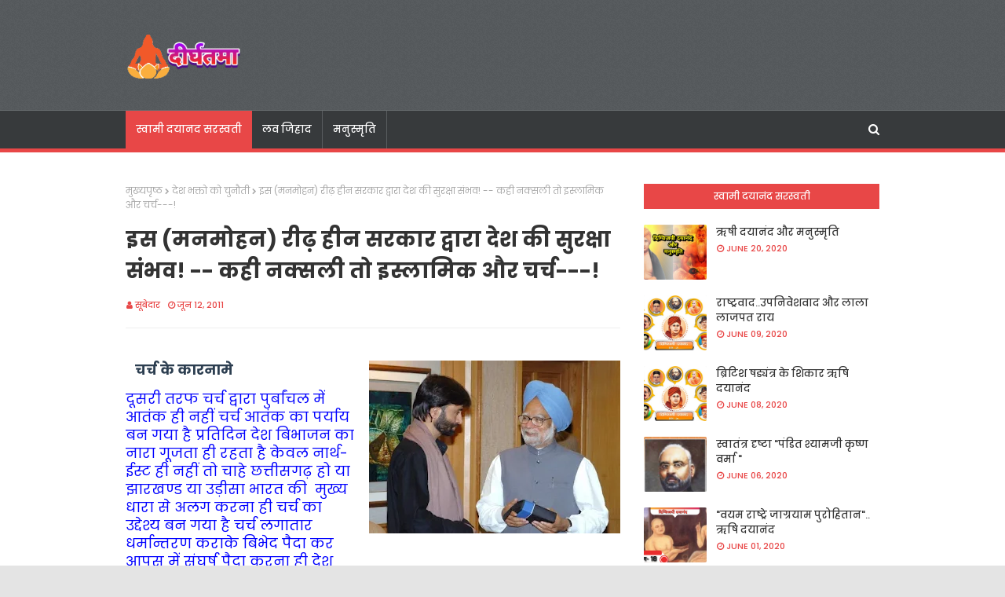

--- FILE ---
content_type: text/html; charset=utf-8
request_url: https://www.google.com/recaptcha/api2/aframe
body_size: 266
content:
<!DOCTYPE HTML><html><head><meta http-equiv="content-type" content="text/html; charset=UTF-8"></head><body><script nonce="HmAabHrScM72cyH7IzOGfw">/** Anti-fraud and anti-abuse applications only. See google.com/recaptcha */ try{var clients={'sodar':'https://pagead2.googlesyndication.com/pagead/sodar?'};window.addEventListener("message",function(a){try{if(a.source===window.parent){var b=JSON.parse(a.data);var c=clients[b['id']];if(c){var d=document.createElement('img');d.src=c+b['params']+'&rc='+(localStorage.getItem("rc::a")?sessionStorage.getItem("rc::b"):"");window.document.body.appendChild(d);sessionStorage.setItem("rc::e",parseInt(sessionStorage.getItem("rc::e")||0)+1);localStorage.setItem("rc::h",'1769103101257');}}}catch(b){}});window.parent.postMessage("_grecaptcha_ready", "*");}catch(b){}</script></body></html>

--- FILE ---
content_type: text/javascript; charset=UTF-8
request_url: https://www.dirghtama.in/feeds/posts/default/-/%E0%A4%A6%E0%A5%80%E0%A4%B0%E0%A5%8D%E0%A4%98%E0%A4%A4%E0%A4%AE%E0%A4%BE?alt=json-in-script&max-results=3&callback=jQuery112401899597381570084_1769103098404&_=1769103098405
body_size: 16391
content:
// API callback
jQuery112401899597381570084_1769103098404({"version":"1.0","encoding":"UTF-8","feed":{"xmlns":"http://www.w3.org/2005/Atom","xmlns$openSearch":"http://a9.com/-/spec/opensearchrss/1.0/","xmlns$blogger":"http://schemas.google.com/blogger/2008","xmlns$georss":"http://www.georss.org/georss","xmlns$gd":"http://schemas.google.com/g/2005","xmlns$thr":"http://purl.org/syndication/thread/1.0","id":{"$t":"tag:blogger.com,1999:blog-4662696190142895447"},"updated":{"$t":"2026-01-22T22:18:56.304+05:30"},"category":[{"term":"dirghtama"},{"term":"दीर्घतमा"},{"term":"dirghtama.in"},{"term":"सेकुलर आतंक"},{"term":"स्वामी दयानंद सरस्वती"},{"term":"मनुस्मृति"},{"term":"ऋषि दयानंद"},{"term":"इतिहास का स्वर्णिम पृष्ठ"},{"term":"गाँधी सम्बंधित"},{"term":"राष्ट्रवाद"},{"term":"हिन्दू पथ"},{"term":"महाराणा"},{"term":"वैदिक ऋषि"},{"term":"Islam"},{"term":"ToFeat1"},{"term":"मुक्तिनाथ यात्रा"},{"term":"इस्लाम"},{"term":"आचार्य कुमारिल भट्ट"},{"term":"मनुस्मृति की नारी"},{"term":"विभाजन की विभीषिका"},{"term":"यह भी पढ़े"},{"term":"वैदिक ऋषिकाएँ"},{"term":"हिन्दुत्व"},{"term":"इस्लाम -----?"},{"term":"हिंदुत्व"},{"term":"नेपाल ---?"},{"term":"महापुरुष"},{"term":"राष्ट्रीय एकात्मा"},{"term":"हिन्दू पथ के पथिक"},{"term":"अद्भुत ऋषि दयानंद"},{"term":"जनजाति योद्धा"},{"term":"जम्मू -कश्मीर के नायक राजा हरि सिंह"},{"term":"धर्म योद्धा"},{"term":"नेपाल की दुर्दसा का कारण"},{"term":"वामपंथ"},{"term":"वैदिक ऋषिकाएं"},{"term":"वैदिक भारत का निर्माण"},{"term":"सेकुलरवाद"},{"term":"हिन्दू गद्दी"},{"term":"2 अक्टूबर गाधी जयंती पर"},{"term":"yogi"},{"term":"अध्यात्म"},{"term":"अयोध्या का सच"},{"term":"आम आदमी पार्टी"},{"term":"ऋषी दयानंद"},{"term":"कश्मीर का सच"},{"term":"कश्मीर--आतंकबाद"},{"term":"जम्मू कश्मीर के नायक महाराजा हरि सिंह"},{"term":"जेएनयू"},{"term":"दीपावली"},{"term":"भारतीय नारी"},{"term":"भारतीय सत्ता का केन्द्र की भूमिका"},{"term":"महामना के जन्म दिन पर"},{"term":"मुस्लिम मानसिकता"},{"term":"यहूदी राष्ट्रवाद"},{"term":"योगी परंपरा"},{"term":"रंगीला रसूल"},{"term":"राष्ट्रवाद ---!"},{"term":"राष्ट्रवादी चरित्र"},{"term":"राष्ट्रीय पर्व"},{"term":"लव जेहाद"},{"term":"विचार"},{"term":"स्वराज्य"},{"term":"हिन्दुओ पर अत्याचार"},{"term":"15 जनवरी रामानंद जी के जन्मदिन पर"},{"term":"25 फरवरी (माघ पूर्णिमा) संत रविदास जी के जन्मदिन पर"},{"term":"Guru Gorakh  Nath"},{"term":"LoveJihad"},{"term":"Maharana Pratap"},{"term":"NSG और नेता ;"},{"term":"kashmir"},{"term":"mansingh"},{"term":"अतिबाद"},{"term":"अद्भुत संस्मरण"},{"term":"अपौरुषेय वेद"},{"term":"अयोध्या"},{"term":"अल्पसंख्यकबाद का परिणाम"},{"term":"अल्पसंख्यकवाद"},{"term":"अष्ट्रावक्र"},{"term":"असम में बंग्लादेसियो का हमला"},{"term":"आचार्य चाणक्य"},{"term":"आतंक बाद का दूसरा नाम"},{"term":"आतंकबाद"},{"term":"आतंकबाद का पर्याय"},{"term":"आदर्श"},{"term":"आदि कबि महर्षि वाल्मीकि"},{"term":"आदि शंकर के जन्म दिन पर"},{"term":"आधुनिक मनु डॉ आंबेडकर"},{"term":"आर्य समाज"},{"term":"आर्यसमाज स्थापना दिवस पर"},{"term":"इतिहास"},{"term":"इस्लाम का सिविल वार"},{"term":"इस्लाम का स्वरूप"},{"term":"इस्लाम की वास्तविकता"},{"term":"इस्लाम मे जाति प्रथा"},{"term":"इस्लामिक आतंकवाद"},{"term":"ईसाईयत"},{"term":"उपनिवेशिक राष्ट्र विरोधी पार्टी"},{"term":"ऋषि अरविंद"},{"term":"एक और चेतक"},{"term":"एक और दधीचि"},{"term":"एक निरीह सम्राट"},{"term":"एक महान धर्म रक्षक"},{"term":"एकता दिवस"},{"term":"औरंगजेब"},{"term":"कल्कि अवतार"},{"term":"कश्मीरी आतंकबाद"},{"term":"कांग्रेस का इतिहास"},{"term":"कांग्रेस का इतिहास ज्ञान"},{"term":"काश्मीर समस्या राजनैतिक नहीं इस्लामिक"},{"term":"कुमारिल भट्ट पुस्तक की भूमिका"},{"term":"कुम्भ"},{"term":"कुम्भ की प्रासंगिकता"},{"term":"कुम्भ राष्ट्रीयता का मेला"},{"term":"कुलरिज्म की परिभाषा"},{"term":"कौन है ये अल्पसंख्यक"},{"term":"क्या कहता १५ अगस्त"},{"term":"क्या है इस्लाम ---?"},{"term":"क्रिसमस पर---"},{"term":"क्षत्रपति शिवाजी"},{"term":"क्षत्रपति सम्भाजी महराज"},{"term":"खटिक जाति का इतिहास"},{"term":"खतरे मे संस्कृति"},{"term":"गजेंग्र मोक्ष यात्रा"},{"term":"गाँधी वध क्यों ?"},{"term":"गिरजा प्र.कोइराला"},{"term":"गीता पर प्रतिबन्ध"},{"term":"गीता सार------"},{"term":"गीता--------."},{"term":"गुजरात दंगा"},{"term":"गुजरात मोदी और मिडिया"},{"term":"गुमनाम क्रांतिकारी"},{"term":"गुरु तेगबहादुर का बलिदान दिवस"},{"term":"गुरु नानकदेव के जन्मदिन पर"},{"term":"गुरु पूर्णिमा पर विशेष-------"},{"term":"गोशाला"},{"term":"ग्रेटर बंगलादेश"},{"term":"घर वापसी"},{"term":"चमरवंश"},{"term":"चर्च"},{"term":"चर्च और इस्लाम"},{"term":"चर्च के परिणाम"},{"term":"चेरो जनजाति"},{"term":"चैतन्यमहाप्रभु"},{"term":"जनजातीय गौरव"},{"term":"जनजातीय सत्य इतिहास"},{"term":"जनसंख्या असंतुलन"},{"term":"जनसंख्या का असुंतलन--"},{"term":"जुलाहा"},{"term":"डायरेक्ट ऐक्सन डे"},{"term":"डॉ अबेडकर"},{"term":"डॉ राधाकृष्णन के जन्म दिन पर----"},{"term":"तुम हमें खून दो"},{"term":"तुलसीदास जी के जन्म दिन पर"},{"term":"तुष्टीकरण"},{"term":"तेरा वैभव अमर रहे माँ ------"},{"term":"दंगा"},{"term":"दर्शन"},{"term":"दलित और दलितमुस्लिम एकता"},{"term":"दलित राजनीति"},{"term":"दीनदयाल जी के जन्मदिन २५ सितम्बर"},{"term":"देश का नेतृत्व --नरेन्द्र मोदी"},{"term":"देश की पीड़ा"},{"term":"देश भक्तो को चुनौती"},{"term":"धरा के प्रथम सम्राट पृथु"},{"term":"धर्म"},{"term":"धर्म वीर हकीकत राय"},{"term":"धर्मनिरपेक्ष"},{"term":"धर्मनिर्पेक्षता"},{"term":"धर्मवीर"},{"term":"धर्मसम्राट"},{"term":"धर्माचार्य की ब्यवस्था"},{"term":"धर्मान्तरण से घटता भारत"},{"term":"धार्मिक यात्राएं"},{"term":"नए राजाओं की उत्पत्ति"},{"term":"नक्सली हिंसा"},{"term":"नमर्दा कुम्भ"},{"term":"नमो चालीसा"},{"term":"नर्मदा कुम्भ ."},{"term":"नव वर्ष"},{"term":"नेपाल की समस्या"},{"term":"नोवाखाली"},{"term":"न्यायपालिका का तुष्टिकरण"},{"term":"न्यास बोर्ड"},{"term":"परसुराम का पश्चाताप"},{"term":"परसुराम के जन्म दिन पर"},{"term":"पराजय का स्मारक"},{"term":"पलामू चेरों राजवंश"},{"term":"पश्चिम बंगाल"},{"term":"पृथ्वीराज चौहान"},{"term":"फिसलता झारखण्ड और बढ़ता घुसपैठ"},{"term":"बंगलादेशी घुसपैठ"},{"term":"बहुदेव वाद"},{"term":"बामपंथ"},{"term":"बिरसा मुंडा के जन्म दिन पर"},{"term":"बिहार का परिचय"},{"term":"बिहार के दुसाद"},{"term":"बुद्ध पूर्णिमा पर"},{"term":"भगवा आतंक"},{"term":"भगवान जगन्नाथ रथयात्रा"},{"term":"भगवान शंकराचार्य"},{"term":"भारत  ----------?"},{"term":"भारत पर सुनिओजित हमला ---1"},{"term":"भारत पर सुनियोजित हमला"},{"term":"भारत पर सुनियोजित हमला-3"},{"term":"भारत में जिहाद"},{"term":"भारतीय आत्मा"},{"term":"भारतीय ऋषि परंपरा"},{"term":"भारतीय करण"},{"term":"भारतीय पत्रकारिता"},{"term":"भारतीय मरयादा"},{"term":"भारतीय राष्ट्र की आत्मा की भूमिका"},{"term":"भारतीय शिक्षा"},{"term":"भारतीय संस्कृति की आत्मा"},{"term":"भारतीय संस्कृति पर हमला"},{"term":"भूख से मरता चीन"},{"term":"मंदार पर्वत"},{"term":"मजहबी आतंक"},{"term":"मजहबी शिक्षा"},{"term":"मतांतरण"},{"term":"मनमोहन का आतंकियों को सरक्षण"},{"term":"ममता राजनीति"},{"term":"मवोबाद"},{"term":"महर्षि के जन्मदिन पर"},{"term":"महापर्व"},{"term":"महापुरुषों की वाणी"},{"term":"मा नर्मदा सामाजिक कुम्भ"},{"term":"माँ मुकुन्द राव"},{"term":"माओबाद"},{"term":"मानव दृष्टि"},{"term":"मानवाधिकार या दानवाधिकार"},{"term":"मार्क्स बादी हिंसा"},{"term":"मावोबादी अथवा राजा"},{"term":"मिडिया  सेकुलर नेता."},{"term":"मीना बाज़ार"},{"term":"मुक्ति नाथ यात्रा ---1"},{"term":"मुक्तिनाथ"},{"term":"मुगलों को चुनौती देता हुआ संत"},{"term":"मुसलमानों के पहिचान मिटाने   वाला  कुरान"},{"term":"मुसहर"},{"term":"मुस्लिम महिलाएं"},{"term":"मूर्ति पूजा"},{"term":"मैं तुम्हें आजादी दूँगा"},{"term":"मैडम सोनिया"},{"term":"योगी आदित्यनाथ"},{"term":"रक्षाबंधन"},{"term":"राजनीती"},{"term":"राजा महेंद्र और माओबादी"},{"term":"राष्ट्र गौरव"},{"term":"राष्ट्रपुरुष भगवान श्रीराम"},{"term":"राष्ट्रबाद के प्रतीक आचार्य शंकर"},{"term":"राष्ट्रवाद --"},{"term":"राष्ट्रवाद और चुनाव"},{"term":"राष्ट्रवाद का प्रकटीकरण ।"},{"term":"राष्ट्रीय एकात्मता --2"},{"term":"राष्ट्रीय एकात्मता -1"},{"term":"राष्ट्रीय एकात्मता---3"},{"term":"राष्ट्रीय स्वयंसेवक संघ"},{"term":"रोहंगिया"},{"term":"लुटेरा वास्कोडिगामा"},{"term":"लोकतंत्र"},{"term":"लोकमान्य तिलक के जन्मदिन 23 जुलाई पर."},{"term":"वरगद वट की महिमा"},{"term":"वल्लभाचार्य के जन्मदिन 5 मई पर विशेष"},{"term":"वाम रण नीति"},{"term":"वामपंथ का सच"},{"term":"वामियों के कुकृत्य"},{"term":"विजय दशमी पर्व पर २२\/१०\/१२"},{"term":"विजय पर्व"},{"term":"वीर भोग्य बसुन्धरा"},{"term":"वीर सावरकर"},{"term":"वैदिक शास्त्र"},{"term":"शंकर देव"},{"term":"शत-शत वंदन ज्योति जी"},{"term":"शरिया कानून"},{"term":"शांति दूतो के कृत्य"},{"term":"शांति पुरुष  मोदी"},{"term":"शुनःशेप"},{"term":"शुभ दीपावली"},{"term":"शूद्र कौन ?"},{"term":"श्रद्धांजलि  क्रन्तिकारी महात्मा की"},{"term":"श्रद्धानंद के बलिदान दिवस पर"},{"term":"श्री कृष्ण जन्म अष्टमी"},{"term":"श्री गुरु जी"},{"term":"संघ"},{"term":"संघर्ष रत इस्रायल"},{"term":"संघर्ष शील थारू समाज"},{"term":"संत कबीर"},{"term":"संत झुलेलाल"},{"term":"संत परंपरा"},{"term":"संतसमागम १२"},{"term":"संवाद"},{"term":"संस्कृति का पर्व"},{"term":"सदानीरा"},{"term":"सनातन धर्म"},{"term":"सनातन धर्म की परंपरा"},{"term":"समाजवाद"},{"term":"सरदार पटेल के जन्म दिनपर"},{"term":"सरना पूजा स्थल"},{"term":"सरना पूजा स्थल की भूमिका"},{"term":"सरस्वती नदी"},{"term":"सांस्कृतिक राष्ट्रवाद"},{"term":"साम्यवाद"},{"term":"सावरकर"},{"term":"सीमांचल"},{"term":"सुभाषचंद्र बोस"},{"term":"सून्यवाद"},{"term":"सूफियों द्वारा इस्लामीकरण"},{"term":"सेकुलर से भारत को खतरा"},{"term":"सेकुलरवाद--!"},{"term":"सेकुलरवाद1"},{"term":"सेकुलरिष्ट"},{"term":"सेकुलरीष्ट"},{"term":"सोच अपनी-अपनी"},{"term":"सोनिया का भारत बिरोधी कानून"},{"term":"सोनिया पुराण"},{"term":"स्मार्ट गांव"},{"term":"स्वधर्म व स्वराज्य"},{"term":"स्वराज्य और स्वधर्म"},{"term":"स्वराज्य व स्वधर्म"},{"term":"स्वामी विबेकानंद जी के जन्मदिन पर"},{"term":"हनुमान का जन्मस्थान"},{"term":"हमारे एकात्मता के प्रतीक-5"},{"term":"हरीसिंह नलवा"},{"term":"हिंदुत्व का आधार जनजातीय संस्कृति"},{"term":"हिंदुत्व का प्रतिशोध"},{"term":"हिंदुत्व के पहरूवा हेडगेवार"},{"term":"हिंदुत्व रक्षक राजा"},{"term":"हिंदुत्व समानार्थक भारत"},{"term":"हिंदुव"},{"term":"हिंदू पद पादशाही"},{"term":"हिंदू राष्ट्र"},{"term":"हिंसा की पर्यायवाची जिहाद"},{"term":"हिन्दवः सोधरा सर्वे"},{"term":"हिन्दुओ का अपमान"},{"term":"हिन्दुओ की दुर्दशा का कारन"},{"term":"हिन्दुत्व का गौरव"},{"term":"हिन्दुत्व की स्वतन्त्रता"},{"term":"हिन्दू के हित में जन्मू----!"},{"term":"हिन्दू दर्शन"},{"term":"हिन्दू धर्म"},{"term":"हिन्दू नरसंहार"},{"term":"हुतात्मा अर्जुनदेव"},{"term":"१३"},{"term":"१४ दिसंबर २०१४"},{"term":"१५ अगस्त"},{"term":"१८५७ स्वतंत्रता संग्राम"},{"term":"३० सितम्बर जन्मदिन पर"},{"term":"६ जुलाई १९०१ जन्म दिन पर"}],"title":{"type":"text","$t":"दीर्घतमा  "},"subtitle":{"type":"html","$t":"दीर्घतमा ब्लॉग ( dirghtama.in ) ब्लॉग भारत  और भारत के संघर्ष, इतिहास एवं महापुरुषों की जानकारियों का संग्रहालय है"},"link":[{"rel":"http://schemas.google.com/g/2005#feed","type":"application/atom+xml","href":"https:\/\/www.dirghtama.in\/feeds\/posts\/default"},{"rel":"self","type":"application/atom+xml","href":"https:\/\/www.blogger.com\/feeds\/4662696190142895447\/posts\/default\/-\/%E0%A4%A6%E0%A5%80%E0%A4%B0%E0%A5%8D%E0%A4%98%E0%A4%A4%E0%A4%AE%E0%A4%BE?alt=json-in-script\u0026max-results=3"},{"rel":"alternate","type":"text/html","href":"https:\/\/www.dirghtama.in\/search\/label\/%E0%A4%A6%E0%A5%80%E0%A4%B0%E0%A5%8D%E0%A4%98%E0%A4%A4%E0%A4%AE%E0%A4%BE"},{"rel":"hub","href":"http://pubsubhubbub.appspot.com/"},{"rel":"next","type":"application/atom+xml","href":"https:\/\/www.blogger.com\/feeds\/4662696190142895447\/posts\/default\/-\/%E0%A4%A6%E0%A5%80%E0%A4%B0%E0%A5%8D%E0%A4%98%E0%A4%A4%E0%A4%AE%E0%A4%BE\/-\/%E0%A4%A6%E0%A5%80%E0%A4%B0%E0%A5%8D%E0%A4%98%E0%A4%A4%E0%A4%AE%E0%A4%BE?alt=json-in-script\u0026start-index=4\u0026max-results=3"}],"author":[{"name":{"$t":"सूबेदार"},"uri":{"$t":"http:\/\/www.blogger.com\/profile\/15985123712684138142"},"email":{"$t":"noreply@blogger.com"},"gd$image":{"rel":"http://schemas.google.com/g/2005#thumbnail","width":"32","height":"32","src":"\/\/blogger.googleusercontent.com\/img\/b\/R29vZ2xl\/AVvXsEhMDHedrocJs-tkHIdkCctCAuAb_8MhAWpnu2Iz6M8QH0JBKFxtSreWJDYMYNjoiw8EfCURIjyB_OOIOZZWMiGT1wOmj1gMgJMQ5mFu7uyoUZa6Xb8BHKScc_iQWgascA\/s113\/IMG_20191128_233749.jpg"}}],"generator":{"version":"7.00","uri":"http://www.blogger.com","$t":"Blogger"},"openSearch$totalResults":{"$t":"90"},"openSearch$startIndex":{"$t":"1"},"openSearch$itemsPerPage":{"$t":"3"},"entry":[{"id":{"$t":"tag:blogger.com,1999:blog-4662696190142895447.post-5016477256160165605"},"published":{"$t":"2013-06-10T21:46:00.001+05:30"},"updated":{"$t":"2019-12-27T20:17:00.986+05:30"},"category":[{"scheme":"http://www.blogger.com/atom/ns#","term":"दीर्घतमा"},{"scheme":"http://www.blogger.com/atom/ns#","term":"साम्यवाद"}],"title":{"type":"text","$t":"मावोबादियों से वार्ता देश हित में नहीं----------!"},"content":{"type":"html","$t":"\u003Cdiv dir=\"ltr\" style=\"text-align: left;\" trbidi=\"on\"\u003E\n\u003Ca href=\"https:\/\/blogger.googleusercontent.com\/img\/b\/R29vZ2xl\/AVvXsEiL1j7w_rFaK9Y8usxJR3iIEMDDAqPvKDcZb-vCDEjjm6SqpKZLQ3zZnznOhu7PaBBJA5ngIlrLJENwctYkK4fkkAJ2MwyhwrfRX3WDRCHWWYN275cNoua-h4QV0KlRxD19VPWUkre4EUP0\/s1600\/mawobadi.jpg\" imageanchor=\"1\" style=\"clear: right; float: right; margin-bottom: 1em; margin-left: 1em;\"\u003E\u003Cimg border=\"0\" src=\"https:\/\/blogger.googleusercontent.com\/img\/b\/R29vZ2xl\/AVvXsEiL1j7w_rFaK9Y8usxJR3iIEMDDAqPvKDcZb-vCDEjjm6SqpKZLQ3zZnznOhu7PaBBJA5ngIlrLJENwctYkK4fkkAJ2MwyhwrfRX3WDRCHWWYN275cNoua-h4QV0KlRxD19VPWUkre4EUP0\/s1600\/mawobadi.jpg\" \/\u003E\u003C\/a\u003E\u003Cspan style=\"font-size: large;\"\u003E\u003Cspan style=\"color: #cc0000;\"\u003E\u0026nbsp;\u0026nbsp;\u0026nbsp;\u0026nbsp;\u0026nbsp;\u0026nbsp; आखिर केंद्र की कांग्रेस सरकार चाहती क्या है ? जो हमारे देश के संबिधान \u003Cspan style=\"font-size: large;\"\u003Eको \u003C\/span\u003Eही नहीं मानते, जिन्हें लोकतंत्र में विस्वास ही नहीं, जो मानवता को तार-तार करने को उतारू हैं, जो हमारे मूल्यों -मान्यताओ को मानने को तैयार नहीं फिर उनसे वार्ता\u003Cspan style=\"font-size: large;\"\u003E \u003C\/span\u003Eक्यों--? ये मावोबादी सुधरने वाले जीव नहीं, आखिर हजारों करोड़ की लेवी जंगलों में बना आसियाना जहाँ सूरा-सुंदरी की ब्यवस्था, बिना कम्पटीशन के ही नौकरी, बिना ट्रेनिंग के कमांडर और सैनिक, पैररल सरकार चलाना, जनता को लगातार मुर्ख बनाते रहना, विकाश कार्य अवरुद्ध करते रहना, बिना काम किये धन उगाही\u003Cspan style=\"font-size: large;\"\u003E,\u003C\/span\u003E इतनी सुबिधा कहाँ मिलेगी--? तथा-कथित प्रगतिशील पत्रकार, स्वामी अग्निवेश, अरुंधती राय जैसे (देशद्रोही) समाज सेवी द्वारा इनकी वकालत, फिर ये क्यों नियम-कानून मानेगे ? आरएसएस के सरसंघचालक मा.मोहन \u003Cspan style=\"font-size: large;\"\u003Eभागवत ने आज कहा है की मावोबादियों से कोई वार्ता नहीं करनी चाहिए यह बहुत ही उपयुक्त और समयानुकूल है \u003Cspan style=\"font-size: large;\"\u003Eसरकार को उनकी बात पर अमल करनी चाहिए. \u003C\/span\u003E\u003C\/span\u003E\u003C\/span\u003E\u003C\/span\u003E\u003Cbr \/\u003E\n\u003Cspan style=\"font-size: large;\"\u003E\u003Cspan style=\"color: #cc0000;\"\u003E\u0026nbsp;\u0026nbsp;\u0026nbsp;\u0026nbsp;\u0026nbsp;\u0026nbsp; अभी-अभी २५ मई को छतीसगढ़ में कांग्रेस के जुलुस पर हमला हुआ जिसमे २७ लोग मारे गए यह शोध का विषय है की अंत समय में आधे घंटे पहले अजीत जोगी अपने पुत्र सहित हेलीकाप्टर से क्यों चले गए ? जब हजारों मावोबादियों ने जब सबको घेर लिया तो एक स्वर से आवाज आई की यही हैं 'कर्मा' आखिर कर्मा कौन हैं ये वह ब्यक्ति हैं जो जड़वा-सलम के अगुवा थे वहां के वनबासियों को मावोबादियों से निजात दिलाते थे, उनके आगे मावोबादी कहीं टिकते नहीं थे, कहीं कोई योजना तो नहीं थी की कर्मा को रास्ते से हटाया जाय क्यों की कांग्रेस उनको लेकर असहज थी वे मावोबादी बिरोधी और कांग्रेस मावोबादी पक्षधर तभी तो सभी एक स्वर से यही है कर्मा कहा--! सोनिया को चाहिए ईसाई नेता, कर्मा का कद बढ़ रहा था वह सोनिया को बर्दास्त नहीं आखिर अजीत जोगी ईसाई नेता हैं जो सोनिया के प्रिय हैं और अंत में वही हुआ .\u003C\/span\u003E\u003C\/span\u003E\u003Cbr \/\u003E\n\u003Cspan style=\"font-size: large;\"\u003E\u003Cspan style=\"color: #cc0000;\"\u003E\u0026nbsp; \u0026nbsp; \u0026nbsp; \u0026nbsp; \u0026nbsp; आखिर मावोबादियों की दवाई क्या है इनसे कैसे निपटा जाय ? कहते हैं की गाव में जब कुत्ता पागल हो जाता है तो उसे गोली मारनी पड़ती है, इन मावोबदियो को हराम खोरी की आदत पड़ गयी है कोई भी लोफर -लफंगा कमांडर बन जाता है कोई भी गवार हाई स्कूल पास-फेल जज बन जाता है इनको मन-माना बेतन दिया जाता है उन्ही को आम जनता से जबरदस्ती \u003Cspan style=\"font-size: large;\"\u003Eचन्दा \u003C\/span\u003E वसूलना, अत्याधुनिक हथियारों से लैस\u003Cspan style=\"font-size: large;\"\u003E,\u003C\/span\u003E सूरा-सुंदरी की ब्यवस्था\u003Cspan style=\"font-size: large;\"\u003E,\u003C\/span\u003E बिना काम किये इतनी सुन्दर ब्यवस्था कहाँ मिलेगी-? वनवासी इनसे उब चुके हैं वे एक टमाटर के पौधे पर १०रु. टेक्स \u003Cspan style=\"font-size: large;\"\u003Eदे\u003C\/span\u003Eकर थक चुए है इनके भय से वे रातभर सो नहीं पाते, इस कारन ये \u003Cspan style=\"font-size: large;\"\u003Eवार्ता \u003C\/span\u003E से मानने वाले नहीं, वार्ता का \u003Cspan style=\"font-size: large;\"\u003Eबहाना \u003C\/span\u003E कर शक्ति संचय करना ही इनका काम है, क्या जहाँ मार्क्स-बादियों का शासन है वहां शांति है, सुख है\u003Cspan style=\"font-size: large;\"\u003E-?\u003C\/span\u003E नहीं-! रसिया भुखमरी के कारन टूट गया, चीन टूटने वाला है माओ की समाधी से \u003Cspan style=\"font-size: large;\"\u003Eचीन वासियों को घृणा हो गयी है लेनिन, स्टालिन की कबर खोदने को उतारू हैं रूशी, करोणों की लॉस पर बना साम्राज्य टूट कर तहस-नहस हो गया चीन भुखमरी का शिकार है, \u003C\/span\u003Eपुरे विश्व में ये समाप्त हो रहे है बगल में नेपाल को ही ले जनता को तबाह किया जनता को कुछ नहीं मिला लेकिन मावोबादी के सभी नेता करोण-पती हो गए सबको काठमांडू में बड़े-बड़े मकान हो गए देश का विकाश तो नहीं हुआ, लेकिन मावोबादियो का विकाश हो गया, इनका कोई बैचारिक मिशन नहीं है, ये मावोबादी नहीं आतंकबादी हैं इनके साथ आतंकबादियों जैसे ही \u003Cspan style=\"font-size: large;\"\u003Eब्यवहार \u003C\/span\u003E होना चाहिए, इसलिऐ इनकी दवा या तो जेल में या तो इन्हें समाप्त कर दिया जाय, बंगाल के तत्कालीन\u003Cspan style=\"font-size: large;\"\u003E \u003C\/span\u003Eमुख्यमंत्री सिद्धार्थ शंकर\u003Cspan style=\"font-size: large;\"\u003E \u003C\/span\u003Eराय ने मुठभेड़ दिखाकर कोई एक हज़ार नक्सल बादियों को मारा था वहां लम्बे समय तक शांति थी\u003Cspan style=\"font-size: large;\"\u003E,\u003C\/span\u003E पुरे देश इनके साथ यही करना पड़ेगा, इन्हें किसी आयोग का सदस्य बना पुरस्कृत करना देश हित में नहीं वास्तव में कांग्रेस के बस का रोग भी नहीं ये कोई इक्षा शक्ति रखने नेतृत्व देने वाला ही कर सकता है जो किसी का न सुने केवल देश हित में काम करे--! \u003C\/span\u003E\u003C\/span\u003E\u003Cbr \/\u003E\n\u003Cspan style=\"font-size: large;\"\u003E\u003Cspan style=\"color: #cc0000;\"\u003E\u0026nbsp;\u0026nbsp;\u0026nbsp; \u0026nbsp; \u0026nbsp; \u0026nbsp; \u0026nbsp; \u003C\/span\u003E\u003C\/span\u003E\u003C\/div\u003E\n\u003Cdiv class=\"blogger-post-footer\"\u003Eलेख अच्छा लगा हो तो अपने परिवार के लोग और मित्रो को भी शेयर करे:-\u003C\/div\u003E"},"link":[{"rel":"replies","type":"application/atom+xml","href":"https:\/\/www.dirghtama.in\/feeds\/5016477256160165605\/comments\/default","title":"टिप्पणियाँ भेजें"},{"rel":"replies","type":"text/html","href":"https:\/\/www.dirghtama.in\/2013\/06\/blog-post_10.html#comment-form","title":"2 टिप्पणियाँ"},{"rel":"edit","type":"application/atom+xml","href":"https:\/\/www.blogger.com\/feeds\/4662696190142895447\/posts\/default\/5016477256160165605"},{"rel":"self","type":"application/atom+xml","href":"https:\/\/www.blogger.com\/feeds\/4662696190142895447\/posts\/default\/5016477256160165605"},{"rel":"alternate","type":"text/html","href":"https:\/\/www.dirghtama.in\/2013\/06\/blog-post_10.html","title":"मावोबादियों से वार्ता देश हित में नहीं----------!"}],"author":[{"name":{"$t":"सूबेदार"},"uri":{"$t":"http:\/\/www.blogger.com\/profile\/15985123712684138142"},"email":{"$t":"noreply@blogger.com"},"gd$image":{"rel":"http://schemas.google.com/g/2005#thumbnail","width":"32","height":"32","src":"\/\/blogger.googleusercontent.com\/img\/b\/R29vZ2xl\/AVvXsEhMDHedrocJs-tkHIdkCctCAuAb_8MhAWpnu2Iz6M8QH0JBKFxtSreWJDYMYNjoiw8EfCURIjyB_OOIOZZWMiGT1wOmj1gMgJMQ5mFu7uyoUZa6Xb8BHKScc_iQWgascA\/s113\/IMG_20191128_233749.jpg"}}],"media$thumbnail":{"xmlns$media":"http://search.yahoo.com/mrss/","url":"https:\/\/blogger.googleusercontent.com\/img\/b\/R29vZ2xl\/AVvXsEiL1j7w_rFaK9Y8usxJR3iIEMDDAqPvKDcZb-vCDEjjm6SqpKZLQ3zZnznOhu7PaBBJA5ngIlrLJENwctYkK4fkkAJ2MwyhwrfRX3WDRCHWWYN275cNoua-h4QV0KlRxD19VPWUkre4EUP0\/s72-c\/mawobadi.jpg","height":"72","width":"72"},"thr$total":{"$t":"2"}},{"id":{"$t":"tag:blogger.com,1999:blog-4662696190142895447.post-3850272502590680098"},"published":{"$t":"2013-05-12T00:07:00.011+05:30"},"updated":{"$t":"2026-01-18T10:11:40.949+05:30"},"category":[{"scheme":"http://www.blogger.com/atom/ns#","term":"दीर्घतमा"},{"scheme":"http://www.blogger.com/atom/ns#","term":"परसुराम के जन्म दिन पर"}],"title":{"type":"text","$t":"भगवान परशुराम जयंती पर --मानवता के उद्धारक -------! "},"content":{"type":"html","$t":"\u003Cp style=\"text-align: left;\"\u003E\u003C\/p\u003E\u003Ch3 style=\"text-align: left;\"\u003E\u003Cspan style=\"font-size: large;\"\u003E\u0026nbsp;\u0026nbsp;\u003Cspan style=\"color: red;\"\u003E\u003Cu\u003E\u003Ci\u003E\u0026nbsp;\u0026nbsp;\u0026nbsp;\u0026nbsp;\u003C\/i\u003E\u003C\/u\u003E\u003C\/span\u003E\u003C\/span\u003E\u003Ca href=\"https:\/\/blogger.googleusercontent.com\/img\/b\/R29vZ2xl\/AVvXsEjWmErLUkPZipxt_MBqVuu462REHy-o70burxLvO-sfAAd9m1WOBcmNZP5Y_RNr4T-puC2mSTE0C7TOtkGWmH-8KlUgE1z11ic2LK_ll2sA1gLRT7UnVgY0IHADM2k8qPYn9kwPIoLi6r90\/s1600\/parasuram.jpg\" style=\"clear: right; float: right; margin-bottom: 1em; margin-left: 1em;\"\u003E\u003Ci style=\"clear: right; float: right; margin-bottom: 1em; margin-left: 1em;\"\u003E\u003Cimg border=\"0\" height=\"400\" src=\"https:\/\/blogger.googleusercontent.com\/img\/b\/R29vZ2xl\/AVvXsEjWmErLUkPZipxt_MBqVuu462REHy-o70burxLvO-sfAAd9m1WOBcmNZP5Y_RNr4T-puC2mSTE0C7TOtkGWmH-8KlUgE1z11ic2LK_ll2sA1gLRT7UnVgY0IHADM2k8qPYn9kwPIoLi6r90\/w290-h400\/parasuram.jpg\" width=\"290\" \/\u003E\u003C\/i\u003E\u003Cspan style=\"color: red; font-size: large;\"\u003E\u003C\/span\u003E\u003C\/a\u003E\u003Cspan style=\"font-size: large; font-weight: normal;\"\u003E\u003Cspan style=\"color: red;\"\u003E\u003Cu\u003E\u003Ci\u003Eआर्य संस्कृति का उषा काल\u003C\/i\u003E\u003C\/u\u003E\u003C\/span\u003E\u003C\/span\u003E\u003C\/h3\u003E\u003Cspan style=\"font-size: large;\"\u003E\u003Cspan\u003Eआर्य संस्कृति का उषा काल ही था\u0026nbsp;\u003C\/span\u003E\u003Cspan\u003Eजब भृगुवंशी महर्षि जमदग्नि और रेणुका के गर्भ से अक्षय तृतीया के दिन एक शिशु का जन्म हुआ जिसका नाम राम रखा गया। जब सरस्वती और द्वीसती नदियों के बीच फैले आर्यावर्त यदु, पुरु, भरत, तत्सु, तर्वस, अनु, द्रुह, जन्हु तथा भृगु जैसी जातियां निवासित थीं, जहां विश्वामित्र, जमदग्नि, वशिष्ठ, अंगिरा, गौतम और कण्व ऋषि आदि महापुरुषों के आश्रमों से वेदों के गुंजरित ऋचायें आर्य संस्कृति का संस्थापन कर रही थीं। लेकिन दूसरी ओर सम्पूर्ण आर्यावर्त नर्मदा से मथुरा तक शासन कर रहे \"हैहयराज सहस्त्रअर्जुन\" के लोमहर्षक अत्याचारों से त्रस्त था। ऐसे में युवा अवस्था में प्रवेश कर रहे \"परसुराम\" ने आर्य संस्कृति को ध्वस्त करने वाले हैहयराज की प्रताड़ना को चुनौती दी और अपनी तेजस्विता, संगठन क्षमता, साहस और अपरिमित शौर्य के बल विजयी हुए यह समय प्रथम \"राष्ट्र निर्माण\" का दौर था।\u003C\/span\u003E\u003C\/span\u003E\u003Cspan style=\"font-size: large;\"\u003E\u003Cbr \/\u003E\u003C\/span\u003E\u003Ch3 style=\"text-align: left;\"\u003E\u003Cspan style=\"font-size: large;\"\u003E\u003Cspan style=\"color: red;\"\u003E\u003Cu\u003E\u003Ci\u003Eब्रिटिश व बामपंथियों का भ्रमजाल--!\u003C\/i\u003E\u003C\/u\u003E\u003C\/span\u003E\u003C\/span\u003E\u003C\/h3\u003E\u003Cspan style=\"font-size: large;\"\u003Eभगवान परसुराम का जन्म (वैशाख शुक्ल पक्ष तृतीय) अक्षय तृतीया (१३मई) के दिन हुआ था वे भगवान विष्णु के २४वे अवतार माने जाते है। कुछ लोग उन्हे भगवान शंकर का भी अवतार मानते हैं उनके विषय मे बड़ी ही गलत भ्रान्ति ब्याप्त है\u0026nbsp; कि वे क्षत्रियों के संहारक थे--! कहते हैं कि उन्होने २१वार धरती क्षत्रियों से विहीन कर दिया था। यदि यह सत्य है तो भारत मे सर्बाधिक जनसंख्या वाला यह जागृत स्वाभिमानी समाज आज स्वाभिमान के साथ जीवित ही नही है बल्कि भारतीय राजनीति मे अपना अस्तित्व बनाए हुए है भारत मे सबसे अग्रगड़ी समाज है। इसका अर्थ यह है कि हमारे इस महापुरुष को बदनाम कर आपस मे मत भिन्नता पैदा करने का काम परकिय शासन मे किया गया और हमने बिना अपने पुर्बजों को पढे, समझे ही इन बातों को स्वीकार का लिया। वास्तविकता यह है कि त्रेता युग में भगवान श्रीराम के पहले दक्षिण के हैय-हैय वंशीय क्षत्रिय राजवंश की निरंकुशता के खिलाफ उत्तर पूर्व के राजाओं का संयुक्त प्रयास जिसके नेतृत्व करता (योजक) परसुराम थे। ब्रिटिश व बामपंथी और बौद्ध इतिहासकारों ने सुनियोजित तरीके से समाज को विभाजित करने हेतु यह असफल प्रयास किया।\u003Cbr \/\u003E\u003C\/span\u003E\u003Ch3 style=\"text-align: left;\"\u003E\u003Cspan style=\"font-size: large; font-weight: normal;\"\u003E\u003Cspan style=\"color: red;\"\u003E\u003Cu\u003E\u003Ci\u003Eपरसुराम विश्वामित्र की प्रतिक्षाया\u003C\/i\u003E\u003C\/u\u003E\u003C\/span\u003E\u003C\/span\u003E\u003C\/h3\u003E\u003Cspan style=\"font-size: large;\"\u003E\"परसुराम\" के बारे मे तथाकथित जो कुछ प्रचार- प्रसार है लगता है कि कुछ अधिक ही है उनका स्वभाव मानवतावादी है वे समग्र समाज को आर्य बनाना चाहते थे। उन्होंने कृतवीर्य अर्जुन से यदुवंशियों की यानी \"यदु गोत्र\" की रक्षा करने का काम किया उन्हें \"महिष्मती\" 'नर्मदा तट' से 'सरस्वती नदी' के किनारे तक लाकर यदुवंश समाज की रक्षा की। वे वनवासियों, अंत्यजों तथा दस्यु जातियों को आर्य (श्रेष्ठ) बनाने का काम किया। आर्यावर्त के गुरुकुल जो अधिकांश भृगुवंशियों के थे सभी लोगों को शिक्षा दीक्षा की अनुमति थी यदि यह कहा जाय कि परसुराम ऋषि विश्वामित्र के कृति थे तो यह अतिसयोक्ति नहीं होगा। इन्हीं कारणों के कारण वशिष्ठ ऋषि ने ऋषि अगस्त से नाता तोड़ कर अलग हो गए थे। ऋषि वशिष्ठ \"गौत्र शुद्धि\" के पक्ष में थे वहीं अगस्त, विश्वामित्र मानव शुद्धि के पक्ष में थे यानी जो दस्यु, जनजातियां इत्यादि जातियां थी उनकी शुद्धि। विचारणीय है कि भगवान परसुराम विश्वामित्र धारा के अनुयायी हैं न कि वशिष्ठ धारा के विना \"विश्वामित्र के ऋषी जमदग्नि\" का कोई अस्तित्व ही दिखाई नहीं देता दोनों एक आत्मा दो शरीर हैं। सहस्त्रबाहु ने केवल गुरुकुल पर ही हमला नहीं किया यह तो 'आर्य संस्कृति' पर हमला था। सारा आश्रम नष्ट हो गया ऋषि जमदग्नि सहित परसुराम की माँ रेणुका आश्रम के सभी लोग मारे गए केवल विश्वामित्र ही मरते- मरते बचे। जिससे आर्यावर्त की शिक्षा -दीक्षा ही समाप्त हो गई इस कारण \"कृतवीर्य अर्जुन\" को समाप्त किया, एक प्रकार से कहा जाय तो वे \"ऋषि विश्वामित्र\" की प्रतिक्षाया थे, अदभुत पराक्रम, अन्यायियों से संघर्ष ।\u003C\/span\u003E\u003Cspan style=\"font-size: large;\"\u003E\u003Cbr \/\u003E\u003C\/span\u003E\u003Ch3 style=\"text-align: left;\"\u003E\u003Cspan style=\"font-size: large;\"\u003E\u003Cspan style=\"color: red;\"\u003E\u003Cu\u003E\u003Ci\u003Eअर्जुन सहस्त्रबाहु का संहार--!\u003C\/i\u003E\u003C\/u\u003E\u003C\/span\u003E\u003C\/span\u003E\u003C\/h3\u003E\u003Cspan style=\"font-size: large;\"\u003E''भगवान परसुराम'' के पिता ''ऋषि जमदग्नि'' और माता ''रेणुका'' थी जो 'इक्ष्वाकु वंश' की पुत्री थीं उनकी तपस्थली नर्मदा तट था कर्म क्षेत्र पूरा भारतवर्ष था 'हयहय वंश' के क्षत्रियों मे श्रेष्ठ ''सहस्त्रबाहु'' 'महिस्मतीपुर' का राजा बड़ा ही आततायी प्रजा पालक न होकर निरंकुश, अत्याचारी तथा बिधर्मी था पश्चिम भारत मे हयहय बंश का ही प्रभाव था। 'परसुराम' ने ''भगवान शंकर'' की तपश्या कर ''परसु'' नाम का अस्त्र प्राप्त किया तब से उनका नाम 'परसुराम' हो गया पहले इनका नाम \"राम\" था। 'महिष्मतीपुर' का राजा 'सहस्त्रबाहु'' ''भगवान दत्तात्रेय'' की तपस्या कर अजेय बना हुआ था, परसुराम ने उसके संहार हेतु ''भगवान विष्णु'' की तपस्या की और वरदान प्राप्तकर 'कीर्तिवीर्य अर्जुन सहस्त्रबाहु' पर आक्रमण किया परसुराम को 2० बार भागना पड़ा २१वी बार उन्होंने सहस्त्रबाहु को मार गिराया इस प्रकार उन्होंने २१ बार क्षत्रियों का संहार किया। यह वर्णन अतिशयोक्ति ही नहीं समाज का विभाजन करने वाला है,\u0026nbsp; उन्होंने पूरे देश का प्रवास कर राजाओ को संगठित किया 'अयोध्या' 'राजबंश' के नेतृत्व मे यह न्यायोचित युद्ध लड़ा गया। यह संहार ब्रह्मण ऋषि परसुराम द्वारा नहीं उनके जनकल्याण कार्यों मे सहयोगी राजाओ के नेतृत्व मे युद्ध हुआ और न्याय पक्ष विजयी हुआ यह बात ठीक है कि पश्चिम के राज़ा कमजोर नहीं थे। यह युद्ध कई बार हुआ इस प्रकार महान पराक्रमी विश्व विजेता 'सहस्त्रबाहु' का संहार 'भगवान विष्णु' द्वारा दी हुई शक्ति से हुआ, जिसकी योजना परसुराम जी द्वारा बनाई गयी थी, आखिर वे हमारे महापुरुष थे वे गलत कर ही नहीं सकते उन्होंने समता मूलक समाज के निर्माण हेतु यह काम किया होगा न कि कोई बदला लेने के लिए  समदृष्टि रखने वाला जिसने अपने गुरुकुल में बिना किसी भेद के शिष्य रखा हो जिसके गुरुकुल में महाभारत के 'युगपुरुष भीष्म' जैसे शिष्य रहे हों फिर आप कैसे यह आरोप लगा सकते है कि परसुराम क्षत्रियों के संहारक हैं, उन्हेंं किसी जाती में बाधना उन पर अत्याचार करना और उन पर अन्याय है।\u003Cbr \/\u003E\u003C\/span\u003E\u003Ch3 style=\"text-align: left;\"\u003E\u003Cspan style=\"font-size: large; font-weight: normal;\"\u003E\u003Cspan style=\"color: red;\"\u003E\u003Cu\u003E\u003Ci\u003Eक्षत्रिय हन्ता गलत\u003C\/i\u003E\u003C\/u\u003E\u003C\/span\u003E\u003C\/span\u003E\u003C\/h3\u003E\u003Cspan style=\"font-size: large;\"\u003Eउस समय आर्यावर्त को संगठित, सुसंस्कृत, ब्यवस्थित करना, गाओ की संरचना व राजनीतिक स्वरूप इन सभी की जिम्मेदारी गुरुकुलों की थी जो अधिकांश भृगुवंशियों के पास थे। उस समय सम्पूर्ण पृथ्वी पर आर्यावर्त सर्वाधिक सुसंस्कृत था तो यह भृगुओं की तपस्या का परिणाम था। यह बिल्कुल कपोल कल्पित कथा सर्वप्रथम बौद्धों ने जातक कथाओं में फिर इस्लामिक काल में और फिर ब्रिटिश काल व बौद्ध वंशी बामियों ने हिन्दू समाज में भेद डालने के लिए यह प्रचारित किया कि ब्राह्मण परसुराम ने 21 बार क्षत्रियों का समूल नाश किया जिसकी वास्तविकता कुछ और ही है। ऋषिका \"लोमहर्षड़ी\" और आर्य संस्कृति के रक्षार्थ तथा भृगु आश्रम को नष्ट करना परसुराम की माँ रेणुका सहित पिता जमदग्नि गुरुकुल में रहने वाले सभी लोग मारे गए थे, उस समय परसुराम अपने ननिहाल अयोध्या गए थे ज्ञातव्य हो कि उनकी माँ रेणुका अयोध्या राजवंश से थीं। वे आकर यह दशा देखकर विश्वामित्र से पूछते हैं कि बाबा यह कैसे हो गया? आप तो अकेले ही 'हैहयराज' को मार सकते थे \"विश्वामित्र\" कहते हैं कि पुत्र मैं सन्यासी था मैंने धर्म का पालन किया।अब इस अत्याचार को देख सारा आर्यावर्त अयोध्या नरेश के नेतृत्व में महिष्मति राजा \"कृतवीर्य अर्जुन सहस्त्रबाहु\" से युद्ध हुआ जिसकी सारी योजना \"परसुराम\" ने बनाई थी इसलिए इस युद्ध विजय का श्रेय \"भगवान परसुराम\" के नाम हुई।\u003C\/span\u003E\u003Cspan style=\"font-size: large;\"\u003E\u003Cbr \/\u003E\u003C\/span\u003E\u003Ch3 style=\"text-align: left;\"\u003E\u003Cspan style=\"font-size: large;\"\u003E\u003Cspan style=\"color: red;\"\u003E\u003Cu\u003E\u003Ci\u003Eअधर्म के प्रतिक --!\u003C\/i\u003E\u003C\/u\u003E\u003C\/span\u003E\u003C\/span\u003E\u003C\/h3\u003E\u003Cspan style=\"font-size: large;\"\u003Eवे जब जनकपुर \"भगवान श्रीरामजी\" के स्वयंबर में आते हैं \"शिव धनुष\" को टूटा देख दुखी हो क्रोधित होते हैं जो लक्ष्मण के संवाद का वर्णन है वह बाल्मीकि रामायण में कहीं मिलता ही नहीं है। श्रीराम और सीता जी के विवाह के उपरांत जब बारात वापस लौट रही थी उस समय रास्ते में 'भगवान श्री राम' की भेंट 'भगवान परसुराम' से होती है और वहीं परसुराम के धनुष की प्रत्यंचा चढ़ाने की बात होती है। और जब भगवान श्री राम उनके धनुष की प्रत्यंचा चढ़ाते हैं परसुराम को उनके बल का थाह चल जाता है। लेकिन भगवान श्रीराम की मर्यादा देखिये उन्होंने भगवान परसुराम का सम्मान ही किया और कहते हैं की इस धनुष को तोड़ने वाला कोई गैर नहीं आपका दास ही होगा। परसुराम जी ने २१ बार अत्याचारी, बिधर्मी राजाओं का संहार किया वे अत्याचार बिरोध के प्रतीक बन गए। परसुराम 'सप्त चिरंजीवियों' में से एक हैं--\u003C\/span\u003E\u003Cdiv\u003E\u003Cspan style=\"font-size: large;\"\u003E''अस्वस्थामा बलिर्ब्यासो हनुमानश्च विभीषण।\u0026nbsp; \u0026nbsp; \u0026nbsp; कृपा परसुरामश्च सप्तैताम चिरंजीवीनः।।''\u0026nbsp;\u003C\/span\u003E\u003C\/div\u003E\u003Cdiv\u003E\u003Cspan style=\"font-size: large;\"\u003Eवे अमर हैं, चिरंजीवी हैं आज भी हमारे बीच में हैं हम उनका स्मरण तो निर्छल भाव से करें, उनका अवतरण एक विशेष कार्य के कारन हुआ था वह भगवान श्रीराम दर्शन के साथ पूर्ण हुआ और वे वर्तमान झारखण्ड के ''टांगीनाथ'' में तपस्या हेतु चले गए।\u003Cbr \/\u003E\u003C\/span\u003E\u003Cspan style=\"font-size: large;\"\u003E\u0026nbsp; \u0026nbsp; \u0026nbsp; \u0026nbsp;\u0026nbsp;\u003C\/span\u003E\u003Cp\u003E\u003C\/p\u003E\n\u003C\/div\u003E\u003Cdiv class=\"blogger-post-footer\"\u003Eलेख अच्छा लगा हो तो अपने परिवार के लोग और मित्रो को भी शेयर करे:-\u003C\/div\u003E"},"link":[{"rel":"edit","type":"application/atom+xml","href":"https:\/\/www.blogger.com\/feeds\/4662696190142895447\/posts\/default\/3850272502590680098"},{"rel":"self","type":"application/atom+xml","href":"https:\/\/www.blogger.com\/feeds\/4662696190142895447\/posts\/default\/3850272502590680098"},{"rel":"alternate","type":"text/html","href":"https:\/\/www.dirghtama.in\/2013\/05\/blog-post_12.html","title":"भगवान परशुराम जयंती पर --मानवता के उद्धारक -------! "}],"author":[{"name":{"$t":"सूबेदार"},"uri":{"$t":"http:\/\/www.blogger.com\/profile\/15985123712684138142"},"email":{"$t":"noreply@blogger.com"},"gd$image":{"rel":"http://schemas.google.com/g/2005#thumbnail","width":"32","height":"32","src":"\/\/blogger.googleusercontent.com\/img\/b\/R29vZ2xl\/AVvXsEhMDHedrocJs-tkHIdkCctCAuAb_8MhAWpnu2Iz6M8QH0JBKFxtSreWJDYMYNjoiw8EfCURIjyB_OOIOZZWMiGT1wOmj1gMgJMQ5mFu7uyoUZa6Xb8BHKScc_iQWgascA\/s113\/IMG_20191128_233749.jpg"}}],"media$thumbnail":{"xmlns$media":"http://search.yahoo.com/mrss/","url":"https:\/\/blogger.googleusercontent.com\/img\/b\/R29vZ2xl\/AVvXsEjWmErLUkPZipxt_MBqVuu462REHy-o70burxLvO-sfAAd9m1WOBcmNZP5Y_RNr4T-puC2mSTE0C7TOtkGWmH-8KlUgE1z11ic2LK_ll2sA1gLRT7UnVgY0IHADM2k8qPYn9kwPIoLi6r90\/s72-w290-h400-c\/parasuram.jpg","height":"72","width":"72"}},{"id":{"$t":"tag:blogger.com,1999:blog-4662696190142895447.post-4023407683027292223"},"published":{"$t":"2013-05-09T05:00:00.031+05:30"},"updated":{"$t":"2025-12-26T21:04:17.024+05:30"},"category":[{"scheme":"http://www.blogger.com/atom/ns#","term":"अध्यात्म"},{"scheme":"http://www.blogger.com/atom/ns#","term":"दीर्घतमा"}],"title":{"type":"text","$t":"जाग रे नचिकेता जाग .!"},"content":{"type":"html","$t":"\u003Cdiv dir=\"ltr\" style=\"text-align: left;\" trbidi=\"on\"\u003E\n\u003Cdiv style=\"color: blue;\"\u003E\n\u003Cp style=\"height: 0px; text-align: left;\"\u003E\u003C\/p\u003E\u003Cp style=\"text-align: left;\"\u003E\u003Cspan style=\"font-size: large;\"\u003E\u003Cb\u003E\u003Ca href=\"https:\/\/blogger.googleusercontent.com\/img\/b\/R29vZ2xl\/AVvXsEi5L_XEogDisdN431G9eyShmvSbZyjM8nmfBxO2ay_v6_TZdKtlQBMtOmFkvUqmBK9ZMQl1jjDxNBgUz-yat6_vPB-o-ofq7c4PjCAuwJcpescIrrbUZO9E6YFBJs-8MsoKF_Kq5Rvp6UCc\/s1600\/nachiketa.jpg\" style=\"clear: right; float: right; margin-bottom: 1em; margin-left: 1em;\"\u003E\u003Cimg border=\"0\" height=\"320\" src=\"https:\/\/blogger.googleusercontent.com\/img\/b\/R29vZ2xl\/AVvXsEi5L_XEogDisdN431G9eyShmvSbZyjM8nmfBxO2ay_v6_TZdKtlQBMtOmFkvUqmBK9ZMQl1jjDxNBgUz-yat6_vPB-o-ofq7c4PjCAuwJcpescIrrbUZO9E6YFBJs-8MsoKF_Kq5Rvp6UCc\/s320\/nachiketa.jpg\" width=\"251\" \/\u003E\u003C\/a\u003E\u003C\/b\u003E\u003C\/span\u003E\u003C\/p\u003E\u003Ch3 style=\"text-align: left;\"\u003E\u003Cspan style=\"font-size: large;\"\u003E\u003Cb\u003E\u0026nbsp; \u0026nbsp; कौन था नचिकेता ?\u0026nbsp;\u003C\/b\u003E\u003C\/span\u003E\u003C\/h3\u003E\u003C\/div\u003E\u003Cdiv style=\"color: blue;\"\u003E\u003Cspan style=\"font-size: large;\"\u003E\u003Cb\u003E\u0026nbsp;नचिकेता ऋषि वाज्रश्रवा के पुत्र थे यह कठोउपनिषद की कथा है इनके  पिताश्री बड़े ही दानी प्रबृति के थे। वे अन्न, गऊ दान कर यशस्वी हो रहे थे, देश के चारो कोने-कोने में बड़ा ही प्रचार था गऊ और अन्न दान में मिलने वाला है बड़ी संख्या में लोग आये थे। विश्वजीत नमक यज्ञ में उन्होंने अपनी सारी धन-संपत्ति दान कर दी नचिकेता को ध्यान में आया कि मेरे पिताजी तो बूढी गायों को भी दक्षिणा में दे रहे हैं जो किसी काम की नहीं हैं। मेरे पिता को उचित फल नहीं मिलेगा बालक बड़ा ही ब्यथित हुआ बार-बार पिताजी को उनकी गलतियों की \u003Cspan id=\"7_TRN_4x\"\u003E\u003Cspan id=\"7_TRN_4y\"\u003Eतरफ \u003C\/span\u003E\u003C\/span\u003Eध्यान दिलाने \nजिससे कोई अनिष्ट न हो, के पश्चात् जब उसे सफलता नहीं मिली तो उसने अपने \nपिता से विनय पूर्बक कहा कि हे पिताश्री मै भी आपका ही धन हूँ आप मुझे किसे\n दान दे रहे हैं। नचिकेता ने तीन बार आग्रह किया पहले तो ऋषि ने ध्यान नहीं\n दिया लेकिन जब बालक का आग्रह बना रहा तो उन्होंने नाराज होकर कहा, जा तुझे मै \nयमराज को दान देता हूँ यानी मृत्यु को वरण कर! हमें यह बात ध्यान में रखना \nहै की भारतीय मेधा कितनी सतर्क है उसे अपने पिता जी की ही गलतियाँ स्वीकार \nनहीं और अपने बाप के खिलाफ बिद्रोह किया। इतना ही नहीं वह अपने युग का महान पित्र भक्त भी था आखिर वह ऋषि पुत्र है उसे तो अपने काम करना ही है अपने \nपूज्य पिता की आज्ञा शिरोधार्य कर उनका भी उद्धार करना है। ऋषि की बात प्रेम से आत्मसात कर वही शरीर को छोड़ मृत्यु स्वीकार कर यम-लोक चल दिया।\u003C\/b\u003E\u003C\/span\u003E\u003C\/div\u003E\u003Cdiv style=\"color: blue;\"\u003E\u003Cspan style=\"font-size: large;\"\u003E\u003Cb\u003E\u003Cbr \/\u003E\u003C\/b\u003E\u003C\/span\u003E\u003C\/div\u003E\u003Cdiv style=\"color: blue;\"\u003E\u003Ch3 style=\"text-align: left;\"\u003E\u003Cspan style=\"font-size: large;\"\u003E\u003Cb\u003Eऔर पहुंचे यमराज के पास\u003C\/b\u003E\u003C\/span\u003E\u003C\/h3\u003E\u003Cp\u003E\u003C\/p\u003E\u003Cp style=\"height: 0px; text-align: left;\"\u003E\u003Cspan style=\"font-size: large;\"\u003E\u003Cb\u003E\u0026nbsp;उसने यमराज का दरवाजा खट-खटाया वे बाहर थे प्रहरी ने बताया की तीन दिन बाद लौटेगे वह बालक धैर्य पूर्वक भूखा-प्यासा तीन दिन तक उनके दरवाजे पर बैठा है, यमराज ने आते ही पूछा या कौन अतिथि हैं पता चला की वे तो मृत्यु को वरण करने आये ऋषि कुमार नचिकेता हैं यमराज कहा की अभी तुम्हारा समय नहीं हुआ है तुम वापस जाओ बालक, पिता ने विद्वान पुत्र को \u003Cspan style=\"font-size: large;\"\u003E\u003Cspan style=\"font-size: large;\"\u003Eमौत के मुह में धकेल दिया लेकिन धर्मराज को ये स्वीकार नहीं\u003Cspan style=\"font-size: large;\"\u003E--!\u003C\/span\u003E \u003C\/span\u003E\u003C\/span\u003Eनचिकेता वापस जाने को तैयार नहीं जब यमराज को पता चला की वह ब्राह्मण कुमार तीन-दिन भूखा प्यासा यहाँ इंतजार कर रहा है तो फिर वे एक दम पसीज गए बोले तुम तीन दिन भूखे -प्यासे रहे हो उसके बदले तीन वर माग लो, 'तस्मात् प्रति \u003Cspan style=\"font-size: large;\"\u003Eत्रीन वरान \u003Cspan style=\"font-size: large;\"\u003E\u003Cspan style=\"font-size: large;\"\u003Eवृणीष्व'\u0026nbsp;\u003C\/span\u003E\u003C\/span\u003E\u003C\/span\u003Eउस मेधावी नचिकेता ने उमकी एक न सुनी उसने मृत्यु के रहस्यों को जानने का आग्रह करता रहा यमराज प्रसंद होकर कोई तीन वर मागने को कहा क्यों की यह बालक तीन दिन उनके दरवाजे पर बिना अन्न-जल के रहा आज हमें सोचना है की भारतीय मेधा कैसी थी जो यमराज को भी नतमस्तक कर दे रही है और मजबूर हैं यमराज वह सब बताने के लिए जो नचिकेता जानना चाहता है।\u003Cbr \/\u003E\u003C\/b\u003E\u003C\/span\u003E\u003C\/p\u003E\u003Ch3 style=\"text-align: left;\"\u003E\u003Cspan style=\"font-size: large;\"\u003E\u003Cb\u003Eयमराज तथास्तु कहा----!\u003C\/b\u003E\u003C\/span\u003E\u003C\/h3\u003E\u003Cspan style=\"font-size: large;\"\u003E\u003Cb\u003E\u0026nbsp;१- नचिकेता ने कहा की हे मृत्यु के देवता मै जब घर वापस जाऊ तो मेरे पिता नाराज न हों शांति संकल्पित, प्रसंद्चित और क्रोध रहित हो जाय, जब मै लौटकर जाऊ तो मुझे पहचानकर प्रसन्नता पूर्बक मुझसे बात-चित करें पित्र भक्त नचिकेता ने प्रथम वर मागा।\u003Cbr \/\u003E\u003C\/b\u003E\u003C\/span\u003E\u003Cspan style=\"font-size: large;\"\u003E\u003Cb\u003E\u0026nbsp;२-\u0026nbsp; नचिकेता  ने अग्नि के स्वरुप के बारे में जानकारी हेतु पूछा, हे धर्मराज मैंने जाना है की स्वर्ग लोक में कोई दुखी नहीं रहता, कोई रोगी नहीं, बुढ़ापा नहीं, किसी को मृत्यु का भय नहीं, इस कारण जिस कर्म करने के पश्चात् स्वर्ग की प्राप्ति होती है वह पद्धति मुझे बताईये ! धर्मराज ने बताया की स्वर्ग प्राप्त करने के लिए यज्ञ करना पड़ता है यज्ञ का अर्थ कर्म, त्याग परोपकार से है धर्मराज ने जिन छोटी-छोटी बातो को बिस्तर से बताया हू-बहू नचिकेता ने याद कर लिया मेधावी नचिकेता ने सब धर्मराज को सुना दिया उसकी स्मरण शक्ति से प्रभावित धर्मराज प्रसंन्द होकर कहा तुम्हारा नाम \"नचिकेता यज्ञ\" के नाते जाना जायेगा, तुम एक अतिरिक्त वर माग सकते हो।\u003Cbr \/\u003E \u003C\/b\u003E\u003C\/span\u003E\u003Cspan style=\"font-size: large;\"\u003E\u003Cb\u003E३- शास्त्र कहते है की मृत्यु के पश्चात् शरीर का अस्तित्व समाप्त हो जाता है आत्मा रहती है वास्तव में मनुष्य मरता नहीं अमर है कुछ का कहना है की मृत्यु के पश्चात् मनुष्य का सब-कुछ समाप्त हो जाता है उसका कोई अस्तित्व नहीं रहता, वह आत्मतत्व मै आपको मुख से सुनना चाहता हूँ।\u003Cbr \/\u003E\u003C\/b\u003E\u003C\/span\u003E\u003Cspan style=\"font-size: large;\"\u003E\u003Cb\u003E\u0026nbsp; \u0026nbsp;\u0026nbsp; यमराज ने बड़ी ही कोसिस की कि नचिकेता यह \u003Cspan style=\"font-size: large;\"\u003Eवर न मागे वे नहीं जानते\u003Cspan style=\"font-size: large;\"\u003E \u003C\/span\u003Eथे कि वाजश्रवा का यह जिद्दी पुत्र इस वर का अधिकारी है भी या नहीं इसके बदले वे बहुत सा लालच, धन-दौलत देने का प्रलोभन दिया उस पर कोई प्रभाव नहीं हुआ। और अंत में वे बहुत प्रभावित \u003Cspan style=\"font-size: large;\"\u003E\u003Cspan style=\"font-size: large;\"\u003Eहो\u003C\/span\u003Eकर\u003Cspan style=\"font-size: large;\"\u003E \u003C\/span\u003E\u003C\/span\u003E\u003C\/span\u003Eनचिकेता के वैराग्य की प्रसंशा करते हुए कहा आप तो बड़े ही भाग्य शाली है आप श्रेय चाहते है तथा विद्या के अधिकारी हैं। शोकादि क्लेशो को पार कर परमानन्द की प्राप्ति न तो वेद के प्रवचन से, न विशाल बुद्धि से, न जन्म भर शास्त्रों के श्रवण से, वह उन्हीं को प्राप्त होता है जिनकी वासनाएं शांति हो चुकी हैं, कामनाएं समाप्त हो चुकी हैं, जिनका अंतःकरण पवित्र है और उसे पाने के लिए ब्याकुल हो जाते हैं। आत्मज्ञान प्राप्त कर लेने के पश्चात् नचिकेता लौटे तो देखा की बृद्ध तपस्वीयों का समुदाय उनके स्वागत के लिए खड़ा है। आज भारत के नचिकेताओं को जागने की आवस्यकता है भारत में न तो मेधा की कमी है, न तो धन की, न ही ज्ञान की, इसलिए तभी भारत विश्व गुरु बन सकेगा जब हिन्दू युवकों की जिज्ञासा नचिकेता के सामान होगी। जिस कठोपनिषद के कारण हम नचिकेता को याद करते हैं \u003Cspan style=\"font-size: large;\"\u003Eस्वेतकेतु \u003C\/span\u003E और वाजश्रवा दोनों उद्दालक ऋषि के पुत्र होने के नाते नचिकेता उद्दालक अरुनि के पौत्र हुए.. ।\u003Cbr \/\u003E\u003C\/b\u003E\u003C\/span\u003E\u003Cspan style=\"font-size: large;\"\u003E\u003Cb\u003E\u0026nbsp;\u0026nbsp;\u0026nbsp;\u0026nbsp;\u0026nbsp;\u0026nbsp; इस कारण आज हे भारत \u003Cspan style=\"font-size: large;\"\u003Eतेरा ही आवाहन\u003C\/span\u003E----!\u003C\/b\u003E\u003C\/span\u003E\u003C\/div\u003E\u003Cdiv style=\"color: blue;\"\u003E\u003Cspan style=\"font-size: large;\"\u003E\u003Cb\u003E\u0026nbsp; \u0026nbsp; \u0026nbsp; \u0026nbsp;\"जाग रे नचिकेता जाग\"---!\u0026nbsp; \u0026nbsp; \u0026nbsp;\u003Cbr \/\u003E \u003C\/b\u003E\u003C\/span\u003Ex\u003Cp\u003E\u003C\/p\u003E\u003C\/div\u003E\n\n\n\n\n\n\n\u003C\/div\u003E\n\u003Cdiv class=\"blogger-post-footer\"\u003Eलेख अच्छा लगा हो तो अपने परिवार के लोग और मित्रो को भी शेयर करे:-\u003C\/div\u003E"},"link":[{"rel":"replies","type":"application/atom+xml","href":"https:\/\/www.dirghtama.in\/feeds\/4023407683027292223\/comments\/default","title":"टिप्पणियाँ भेजें"},{"rel":"replies","type":"text/html","href":"https:\/\/www.dirghtama.in\/2013\/05\/blog-post_9.html#comment-form","title":"2 टिप्पणियाँ"},{"rel":"edit","type":"application/atom+xml","href":"https:\/\/www.blogger.com\/feeds\/4662696190142895447\/posts\/default\/4023407683027292223"},{"rel":"self","type":"application/atom+xml","href":"https:\/\/www.blogger.com\/feeds\/4662696190142895447\/posts\/default\/4023407683027292223"},{"rel":"alternate","type":"text/html","href":"https:\/\/www.dirghtama.in\/2013\/05\/blog-post_9.html","title":"जाग रे नचिकेता जाग .!"}],"author":[{"name":{"$t":"सूबेदार"},"uri":{"$t":"http:\/\/www.blogger.com\/profile\/15985123712684138142"},"email":{"$t":"noreply@blogger.com"},"gd$image":{"rel":"http://schemas.google.com/g/2005#thumbnail","width":"32","height":"32","src":"\/\/blogger.googleusercontent.com\/img\/b\/R29vZ2xl\/AVvXsEhMDHedrocJs-tkHIdkCctCAuAb_8MhAWpnu2Iz6M8QH0JBKFxtSreWJDYMYNjoiw8EfCURIjyB_OOIOZZWMiGT1wOmj1gMgJMQ5mFu7uyoUZa6Xb8BHKScc_iQWgascA\/s113\/IMG_20191128_233749.jpg"}}],"media$thumbnail":{"xmlns$media":"http://search.yahoo.com/mrss/","url":"https:\/\/blogger.googleusercontent.com\/img\/b\/R29vZ2xl\/AVvXsEi5L_XEogDisdN431G9eyShmvSbZyjM8nmfBxO2ay_v6_TZdKtlQBMtOmFkvUqmBK9ZMQl1jjDxNBgUz-yat6_vPB-o-ofq7c4PjCAuwJcpescIrrbUZO9E6YFBJs-8MsoKF_Kq5Rvp6UCc\/s72-c\/nachiketa.jpg","height":"72","width":"72"},"thr$total":{"$t":"2"}}]}});

--- FILE ---
content_type: text/plain
request_url: https://www.google-analytics.com/j/collect?v=1&_v=j102&a=1659842006&t=pageview&_s=1&dl=https%3A%2F%2Fwww.dirghtama.in%2F2011%2F06%2Fblog-post.html&ul=en-us%40posix&dt=%E0%A4%87%E0%A4%B8%20(%E0%A4%AE%E0%A4%A8%E0%A4%AE%E0%A5%8B%E0%A4%B9%E0%A4%A8)%20%E0%A4%B0%E0%A5%80%E0%A4%A2%E0%A4%BC%20%E0%A4%B9%E0%A5%80%E0%A4%A8%20%E0%A4%B8%E0%A4%B0%E0%A4%95%E0%A4%BE%E0%A4%B0%20%E0%A4%A6%E0%A5%8D%E0%A4%B5%E0%A4%BE%E0%A4%B0%E0%A4%BE%20%E0%A4%A6%E0%A5%87%E0%A4%B6%20%E0%A4%95%E0%A5%80%20%E0%A4%B8%E0%A5%81%E0%A4%B0%E0%A4%95%E0%A5%8D%E0%A4%B7%E0%A4%BE%20%E0%A4%B8%E0%A4%82%E0%A4%AD%E0%A4%B5!%20--%20%E0%A4%95%E0%A4%B9%E0%A5%80%20%E0%A4%A8%E0%A4%95%E0%A5%8D%E0%A4%B8%E0%A4%B2%E0%A5%80%20%E0%A4%A4%E0%A5%8B%20%E0%A4%87%E0%A4%B8%E0%A5%8D%E0%A4%B2%E0%A4%BE%E0%A4%AE%E0%A4%BF%E0%A4%95%20%E0%A4%94%E0%A4%B0%20%E0%A4%9A%E0%A4%B0%E0%A5%8D%E0%A4%9A---!&sr=1280x720&vp=1280x720&_u=IEBAAEABAAAAACAAI~&jid=1009573946&gjid=1872956002&cid=1122267846.1769103097&tid=UA-82557806-3&_gid=1268358279.1769103097&_r=1&_slc=1&z=1472638081
body_size: -450
content:
2,cG-XKR6NCMW64

--- FILE ---
content_type: text/javascript; charset=UTF-8
request_url: https://www.dirghtama.in/feeds/posts/default/-/%E0%A4%B8%E0%A5%8D%E0%A4%B5%E0%A4%BE%E0%A4%AE%E0%A5%80%20%E0%A4%A6%E0%A4%AF%E0%A4%BE%E0%A4%A8%E0%A4%82%E0%A4%A6%20%E0%A4%B8%E0%A4%B0%E0%A4%B8%E0%A5%8D%E0%A4%B5%E0%A4%A4%E0%A5%80?alt=json-in-script&max-results=10&callback=jQuery112401899597381570084_1769103098402&_=1769103098403
body_size: 87166
content:
// API callback
jQuery112401899597381570084_1769103098402({"version":"1.0","encoding":"UTF-8","feed":{"xmlns":"http://www.w3.org/2005/Atom","xmlns$openSearch":"http://a9.com/-/spec/opensearchrss/1.0/","xmlns$blogger":"http://schemas.google.com/blogger/2008","xmlns$georss":"http://www.georss.org/georss","xmlns$gd":"http://schemas.google.com/g/2005","xmlns$thr":"http://purl.org/syndication/thread/1.0","id":{"$t":"tag:blogger.com,1999:blog-4662696190142895447"},"updated":{"$t":"2026-01-22T22:18:56.304+05:30"},"category":[{"term":"dirghtama"},{"term":"दीर्घतमा"},{"term":"dirghtama.in"},{"term":"सेकुलर आतंक"},{"term":"स्वामी दयानंद सरस्वती"},{"term":"मनुस्मृति"},{"term":"ऋषि दयानंद"},{"term":"इतिहास का स्वर्णिम पृष्ठ"},{"term":"गाँधी सम्बंधित"},{"term":"राष्ट्रवाद"},{"term":"हिन्दू पथ"},{"term":"महाराणा"},{"term":"वैदिक ऋषि"},{"term":"Islam"},{"term":"ToFeat1"},{"term":"मुक्तिनाथ यात्रा"},{"term":"इस्लाम"},{"term":"आचार्य कुमारिल भट्ट"},{"term":"मनुस्मृति की नारी"},{"term":"विभाजन की विभीषिका"},{"term":"यह भी पढ़े"},{"term":"वैदिक ऋषिकाएँ"},{"term":"हिन्दुत्व"},{"term":"इस्लाम -----?"},{"term":"हिंदुत्व"},{"term":"नेपाल ---?"},{"term":"महापुरुष"},{"term":"राष्ट्रीय एकात्मा"},{"term":"हिन्दू पथ के पथिक"},{"term":"अद्भुत ऋषि दयानंद"},{"term":"जनजाति योद्धा"},{"term":"जम्मू -कश्मीर के नायक राजा हरि सिंह"},{"term":"धर्म योद्धा"},{"term":"नेपाल की दुर्दसा का कारण"},{"term":"वामपंथ"},{"term":"वैदिक ऋषिकाएं"},{"term":"वैदिक भारत का निर्माण"},{"term":"सेकुलरवाद"},{"term":"हिन्दू गद्दी"},{"term":"2 अक्टूबर गाधी जयंती पर"},{"term":"yogi"},{"term":"अध्यात्म"},{"term":"अयोध्या का सच"},{"term":"आम आदमी पार्टी"},{"term":"ऋषी दयानंद"},{"term":"कश्मीर का सच"},{"term":"कश्मीर--आतंकबाद"},{"term":"जम्मू कश्मीर के नायक महाराजा हरि सिंह"},{"term":"जेएनयू"},{"term":"दीपावली"},{"term":"भारतीय नारी"},{"term":"भारतीय सत्ता का केन्द्र की भूमिका"},{"term":"महामना के जन्म दिन पर"},{"term":"मुस्लिम मानसिकता"},{"term":"यहूदी राष्ट्रवाद"},{"term":"योगी परंपरा"},{"term":"रंगीला रसूल"},{"term":"राष्ट्रवाद ---!"},{"term":"राष्ट्रवादी चरित्र"},{"term":"राष्ट्रीय पर्व"},{"term":"लव जेहाद"},{"term":"विचार"},{"term":"स्वराज्य"},{"term":"हिन्दुओ पर अत्याचार"},{"term":"15 जनवरी रामानंद जी के जन्मदिन पर"},{"term":"25 फरवरी (माघ पूर्णिमा) संत रविदास जी के जन्मदिन पर"},{"term":"Guru Gorakh  Nath"},{"term":"LoveJihad"},{"term":"Maharana Pratap"},{"term":"NSG और नेता ;"},{"term":"kashmir"},{"term":"mansingh"},{"term":"अतिबाद"},{"term":"अद्भुत संस्मरण"},{"term":"अपौरुषेय वेद"},{"term":"अयोध्या"},{"term":"अल्पसंख्यकबाद का परिणाम"},{"term":"अल्पसंख्यकवाद"},{"term":"अष्ट्रावक्र"},{"term":"असम में बंग्लादेसियो का हमला"},{"term":"आचार्य चाणक्य"},{"term":"आतंक बाद का दूसरा नाम"},{"term":"आतंकबाद"},{"term":"आतंकबाद का पर्याय"},{"term":"आदर्श"},{"term":"आदि कबि महर्षि वाल्मीकि"},{"term":"आदि शंकर के जन्म दिन पर"},{"term":"आधुनिक मनु डॉ आंबेडकर"},{"term":"आर्य समाज"},{"term":"आर्यसमाज स्थापना दिवस पर"},{"term":"इतिहास"},{"term":"इस्लाम का सिविल वार"},{"term":"इस्लाम का स्वरूप"},{"term":"इस्लाम की वास्तविकता"},{"term":"इस्लाम मे जाति प्रथा"},{"term":"इस्लामिक आतंकवाद"},{"term":"ईसाईयत"},{"term":"उपनिवेशिक राष्ट्र विरोधी पार्टी"},{"term":"ऋषि अरविंद"},{"term":"एक और चेतक"},{"term":"एक और दधीचि"},{"term":"एक निरीह सम्राट"},{"term":"एक महान धर्म रक्षक"},{"term":"एकता दिवस"},{"term":"औरंगजेब"},{"term":"कल्कि अवतार"},{"term":"कश्मीरी आतंकबाद"},{"term":"कांग्रेस का इतिहास"},{"term":"कांग्रेस का इतिहास ज्ञान"},{"term":"काश्मीर समस्या राजनैतिक नहीं इस्लामिक"},{"term":"कुमारिल भट्ट पुस्तक की भूमिका"},{"term":"कुम्भ"},{"term":"कुम्भ की प्रासंगिकता"},{"term":"कुम्भ राष्ट्रीयता का मेला"},{"term":"कुलरिज्म की परिभाषा"},{"term":"कौन है ये अल्पसंख्यक"},{"term":"क्या कहता १५ अगस्त"},{"term":"क्या है इस्लाम ---?"},{"term":"क्रिसमस पर---"},{"term":"क्षत्रपति शिवाजी"},{"term":"क्षत्रपति सम्भाजी महराज"},{"term":"खटिक जाति का इतिहास"},{"term":"खतरे मे संस्कृति"},{"term":"गजेंग्र मोक्ष यात्रा"},{"term":"गाँधी वध क्यों ?"},{"term":"गिरजा प्र.कोइराला"},{"term":"गीता पर प्रतिबन्ध"},{"term":"गीता सार------"},{"term":"गीता--------."},{"term":"गुजरात दंगा"},{"term":"गुजरात मोदी और मिडिया"},{"term":"गुमनाम क्रांतिकारी"},{"term":"गुरु तेगबहादुर का बलिदान दिवस"},{"term":"गुरु नानकदेव के जन्मदिन पर"},{"term":"गुरु पूर्णिमा पर विशेष-------"},{"term":"गोशाला"},{"term":"ग्रेटर बंगलादेश"},{"term":"घर वापसी"},{"term":"चमरवंश"},{"term":"चर्च"},{"term":"चर्च और इस्लाम"},{"term":"चर्च के परिणाम"},{"term":"चेरो जनजाति"},{"term":"चैतन्यमहाप्रभु"},{"term":"जनजातीय गौरव"},{"term":"जनजातीय सत्य इतिहास"},{"term":"जनसंख्या असंतुलन"},{"term":"जनसंख्या का असुंतलन--"},{"term":"जुलाहा"},{"term":"डायरेक्ट ऐक्सन डे"},{"term":"डॉ अबेडकर"},{"term":"डॉ राधाकृष्णन के जन्म दिन पर----"},{"term":"तुम हमें खून दो"},{"term":"तुलसीदास जी के जन्म दिन पर"},{"term":"तुष्टीकरण"},{"term":"तेरा वैभव अमर रहे माँ ------"},{"term":"दंगा"},{"term":"दर्शन"},{"term":"दलित और दलितमुस्लिम एकता"},{"term":"दलित राजनीति"},{"term":"दीनदयाल जी के जन्मदिन २५ सितम्बर"},{"term":"देश का नेतृत्व --नरेन्द्र मोदी"},{"term":"देश की पीड़ा"},{"term":"देश भक्तो को चुनौती"},{"term":"धरा के प्रथम सम्राट पृथु"},{"term":"धर्म"},{"term":"धर्म वीर हकीकत राय"},{"term":"धर्मनिरपेक्ष"},{"term":"धर्मनिर्पेक्षता"},{"term":"धर्मवीर"},{"term":"धर्मसम्राट"},{"term":"धर्माचार्य की ब्यवस्था"},{"term":"धर्मान्तरण से घटता भारत"},{"term":"धार्मिक यात्राएं"},{"term":"नए राजाओं की उत्पत्ति"},{"term":"नक्सली हिंसा"},{"term":"नमर्दा कुम्भ"},{"term":"नमो चालीसा"},{"term":"नर्मदा कुम्भ ."},{"term":"नव वर्ष"},{"term":"नेपाल की समस्या"},{"term":"नोवाखाली"},{"term":"न्यायपालिका का तुष्टिकरण"},{"term":"न्यास बोर्ड"},{"term":"परसुराम का पश्चाताप"},{"term":"परसुराम के जन्म दिन पर"},{"term":"पराजय का स्मारक"},{"term":"पलामू चेरों राजवंश"},{"term":"पश्चिम बंगाल"},{"term":"पृथ्वीराज चौहान"},{"term":"फिसलता झारखण्ड और बढ़ता घुसपैठ"},{"term":"बंगलादेशी घुसपैठ"},{"term":"बहुदेव वाद"},{"term":"बामपंथ"},{"term":"बिरसा मुंडा के जन्म दिन पर"},{"term":"बिहार का परिचय"},{"term":"बिहार के दुसाद"},{"term":"बुद्ध पूर्णिमा पर"},{"term":"भगवा आतंक"},{"term":"भगवान जगन्नाथ रथयात्रा"},{"term":"भगवान शंकराचार्य"},{"term":"भारत  ----------?"},{"term":"भारत पर सुनिओजित हमला ---1"},{"term":"भारत पर सुनियोजित हमला"},{"term":"भारत पर सुनियोजित हमला-3"},{"term":"भारत में जिहाद"},{"term":"भारतीय आत्मा"},{"term":"भारतीय ऋषि परंपरा"},{"term":"भारतीय करण"},{"term":"भारतीय पत्रकारिता"},{"term":"भारतीय मरयादा"},{"term":"भारतीय राष्ट्र की आत्मा की भूमिका"},{"term":"भारतीय शिक्षा"},{"term":"भारतीय संस्कृति की आत्मा"},{"term":"भारतीय संस्कृति पर हमला"},{"term":"भूख से मरता चीन"},{"term":"मंदार पर्वत"},{"term":"मजहबी आतंक"},{"term":"मजहबी शिक्षा"},{"term":"मतांतरण"},{"term":"मनमोहन का आतंकियों को सरक्षण"},{"term":"ममता राजनीति"},{"term":"मवोबाद"},{"term":"महर्षि के जन्मदिन पर"},{"term":"महापर्व"},{"term":"महापुरुषों की वाणी"},{"term":"मा नर्मदा सामाजिक कुम्भ"},{"term":"माँ मुकुन्द राव"},{"term":"माओबाद"},{"term":"मानव दृष्टि"},{"term":"मानवाधिकार या दानवाधिकार"},{"term":"मार्क्स बादी हिंसा"},{"term":"मावोबादी अथवा राजा"},{"term":"मिडिया  सेकुलर नेता."},{"term":"मीना बाज़ार"},{"term":"मुक्ति नाथ यात्रा ---1"},{"term":"मुक्तिनाथ"},{"term":"मुगलों को चुनौती देता हुआ संत"},{"term":"मुसलमानों के पहिचान मिटाने   वाला  कुरान"},{"term":"मुसहर"},{"term":"मुस्लिम महिलाएं"},{"term":"मूर्ति पूजा"},{"term":"मैं तुम्हें आजादी दूँगा"},{"term":"मैडम सोनिया"},{"term":"योगी आदित्यनाथ"},{"term":"रक्षाबंधन"},{"term":"राजनीती"},{"term":"राजा महेंद्र और माओबादी"},{"term":"राष्ट्र गौरव"},{"term":"राष्ट्रपुरुष भगवान श्रीराम"},{"term":"राष्ट्रबाद के प्रतीक आचार्य शंकर"},{"term":"राष्ट्रवाद --"},{"term":"राष्ट्रवाद और चुनाव"},{"term":"राष्ट्रवाद का प्रकटीकरण ।"},{"term":"राष्ट्रीय एकात्मता --2"},{"term":"राष्ट्रीय एकात्मता -1"},{"term":"राष्ट्रीय एकात्मता---3"},{"term":"राष्ट्रीय स्वयंसेवक संघ"},{"term":"रोहंगिया"},{"term":"लुटेरा वास्कोडिगामा"},{"term":"लोकतंत्र"},{"term":"लोकमान्य तिलक के जन्मदिन 23 जुलाई पर."},{"term":"वरगद वट की महिमा"},{"term":"वल्लभाचार्य के जन्मदिन 5 मई पर विशेष"},{"term":"वाम रण नीति"},{"term":"वामपंथ का सच"},{"term":"वामियों के कुकृत्य"},{"term":"विजय दशमी पर्व पर २२\/१०\/१२"},{"term":"विजय पर्व"},{"term":"वीर भोग्य बसुन्धरा"},{"term":"वीर सावरकर"},{"term":"वैदिक शास्त्र"},{"term":"शंकर देव"},{"term":"शत-शत वंदन ज्योति जी"},{"term":"शरिया कानून"},{"term":"शांति दूतो के कृत्य"},{"term":"शांति पुरुष  मोदी"},{"term":"शुनःशेप"},{"term":"शुभ दीपावली"},{"term":"शूद्र कौन ?"},{"term":"श्रद्धांजलि  क्रन्तिकारी महात्मा की"},{"term":"श्रद्धानंद के बलिदान दिवस पर"},{"term":"श्री कृष्ण जन्म अष्टमी"},{"term":"श्री गुरु जी"},{"term":"संघ"},{"term":"संघर्ष रत इस्रायल"},{"term":"संघर्ष शील थारू समाज"},{"term":"संत कबीर"},{"term":"संत झुलेलाल"},{"term":"संत परंपरा"},{"term":"संतसमागम १२"},{"term":"संवाद"},{"term":"संस्कृति का पर्व"},{"term":"सदानीरा"},{"term":"सनातन धर्म"},{"term":"सनातन धर्म की परंपरा"},{"term":"समाजवाद"},{"term":"सरदार पटेल के जन्म दिनपर"},{"term":"सरना पूजा स्थल"},{"term":"सरना पूजा स्थल की भूमिका"},{"term":"सरस्वती नदी"},{"term":"सांस्कृतिक राष्ट्रवाद"},{"term":"साम्यवाद"},{"term":"सावरकर"},{"term":"सीमांचल"},{"term":"सुभाषचंद्र बोस"},{"term":"सून्यवाद"},{"term":"सूफियों द्वारा इस्लामीकरण"},{"term":"सेकुलर से भारत को खतरा"},{"term":"सेकुलरवाद--!"},{"term":"सेकुलरवाद1"},{"term":"सेकुलरिष्ट"},{"term":"सेकुलरीष्ट"},{"term":"सोच अपनी-अपनी"},{"term":"सोनिया का भारत बिरोधी कानून"},{"term":"सोनिया पुराण"},{"term":"स्मार्ट गांव"},{"term":"स्वधर्म व स्वराज्य"},{"term":"स्वराज्य और स्वधर्म"},{"term":"स्वराज्य व स्वधर्म"},{"term":"स्वामी विबेकानंद जी के जन्मदिन पर"},{"term":"हनुमान का जन्मस्थान"},{"term":"हमारे एकात्मता के प्रतीक-5"},{"term":"हरीसिंह नलवा"},{"term":"हिंदुत्व का आधार जनजातीय संस्कृति"},{"term":"हिंदुत्व का प्रतिशोध"},{"term":"हिंदुत्व के पहरूवा हेडगेवार"},{"term":"हिंदुत्व रक्षक राजा"},{"term":"हिंदुत्व समानार्थक भारत"},{"term":"हिंदुव"},{"term":"हिंदू पद पादशाही"},{"term":"हिंदू राष्ट्र"},{"term":"हिंसा की पर्यायवाची जिहाद"},{"term":"हिन्दवः सोधरा सर्वे"},{"term":"हिन्दुओ का अपमान"},{"term":"हिन्दुओ की दुर्दशा का कारन"},{"term":"हिन्दुत्व का गौरव"},{"term":"हिन्दुत्व की स्वतन्त्रता"},{"term":"हिन्दू के हित में जन्मू----!"},{"term":"हिन्दू दर्शन"},{"term":"हिन्दू धर्म"},{"term":"हिन्दू नरसंहार"},{"term":"हुतात्मा अर्जुनदेव"},{"term":"१३"},{"term":"१४ दिसंबर २०१४"},{"term":"१५ अगस्त"},{"term":"१८५७ स्वतंत्रता संग्राम"},{"term":"३० सितम्बर जन्मदिन पर"},{"term":"६ जुलाई १९०१ जन्म दिन पर"}],"title":{"type":"text","$t":"दीर्घतमा  "},"subtitle":{"type":"html","$t":"दीर्घतमा ब्लॉग ( dirghtama.in ) ब्लॉग भारत  और भारत के संघर्ष, इतिहास एवं महापुरुषों की जानकारियों का संग्रहालय है"},"link":[{"rel":"http://schemas.google.com/g/2005#feed","type":"application/atom+xml","href":"https:\/\/www.dirghtama.in\/feeds\/posts\/default"},{"rel":"self","type":"application/atom+xml","href":"https:\/\/www.blogger.com\/feeds\/4662696190142895447\/posts\/default\/-\/%E0%A4%B8%E0%A5%8D%E0%A4%B5%E0%A4%BE%E0%A4%AE%E0%A5%80+%E0%A4%A6%E0%A4%AF%E0%A4%BE%E0%A4%A8%E0%A4%82%E0%A4%A6+%E0%A4%B8%E0%A4%B0%E0%A4%B8%E0%A5%8D%E0%A4%B5%E0%A4%A4%E0%A5%80?alt=json-in-script\u0026max-results=10"},{"rel":"alternate","type":"text/html","href":"https:\/\/www.dirghtama.in\/search\/label\/%E0%A4%B8%E0%A5%8D%E0%A4%B5%E0%A4%BE%E0%A4%AE%E0%A5%80%20%E0%A4%A6%E0%A4%AF%E0%A4%BE%E0%A4%A8%E0%A4%82%E0%A4%A6%20%E0%A4%B8%E0%A4%B0%E0%A4%B8%E0%A5%8D%E0%A4%B5%E0%A4%A4%E0%A5%80"},{"rel":"hub","href":"http://pubsubhubbub.appspot.com/"},{"rel":"next","type":"application/atom+xml","href":"https:\/\/www.blogger.com\/feeds\/4662696190142895447\/posts\/default\/-\/%E0%A4%B8%E0%A5%8D%E0%A4%B5%E0%A4%BE%E0%A4%AE%E0%A5%80+%E0%A4%A6%E0%A4%AF%E0%A4%BE%E0%A4%A8%E0%A4%82%E0%A4%A6+%E0%A4%B8%E0%A4%B0%E0%A4%B8%E0%A5%8D%E0%A4%B5%E0%A4%A4%E0%A5%80\/-\/%E0%A4%B8%E0%A5%8D%E0%A4%B5%E0%A4%BE%E0%A4%AE%E0%A5%80+%E0%A4%A6%E0%A4%AF%E0%A4%BE%E0%A4%A8%E0%A4%82%E0%A4%A6+%E0%A4%B8%E0%A4%B0%E0%A4%B8%E0%A5%8D%E0%A4%B5%E0%A4%A4%E0%A5%80?alt=json-in-script\u0026start-index=11\u0026max-results=10"}],"author":[{"name":{"$t":"सूबेदार"},"uri":{"$t":"http:\/\/www.blogger.com\/profile\/15985123712684138142"},"email":{"$t":"noreply@blogger.com"},"gd$image":{"rel":"http://schemas.google.com/g/2005#thumbnail","width":"32","height":"32","src":"\/\/blogger.googleusercontent.com\/img\/b\/R29vZ2xl\/AVvXsEhMDHedrocJs-tkHIdkCctCAuAb_8MhAWpnu2Iz6M8QH0JBKFxtSreWJDYMYNjoiw8EfCURIjyB_OOIOZZWMiGT1wOmj1gMgJMQ5mFu7uyoUZa6Xb8BHKScc_iQWgascA\/s113\/IMG_20191128_233749.jpg"}}],"generator":{"version":"7.00","uri":"http://www.blogger.com","$t":"Blogger"},"openSearch$totalResults":{"$t":"22"},"openSearch$startIndex":{"$t":"1"},"openSearch$itemsPerPage":{"$t":"10"},"entry":[{"id":{"$t":"tag:blogger.com,1999:blog-4662696190142895447.post-6697274893953318275"},"published":{"$t":"2020-06-20T08:16:00.003+05:30"},"updated":{"$t":"2024-09-18T21:01:01.965+05:30"},"category":[{"scheme":"http://www.blogger.com/atom/ns#","term":"ऋषि दयानंद"},{"scheme":"http://www.blogger.com/atom/ns#","term":"मनुस्मृति"},{"scheme":"http://www.blogger.com/atom/ns#","term":"स्वामी दयानंद सरस्वती"}],"title":{"type":"text","$t":" ऋषी दयानंद और मनुस्मृति "},"content":{"type":"html","$t":"\u003Cdiv dir=\"ltr\" style=\"text-align: left;\" trbidi=\"on\"\u003E\n\u003Ch3 style=\"text-align: left;\"\u003E\n\u003Cspan style=\"color: red;\"\u003E\u003Cu\u003E\nस्वामी दयानंद सरस्वती और मनुस्मृति\u003C\/u\u003E\u003C\/span\u003E\u003C\/h3\u003E\n\u003Cb\u003Eहज़ारों वर्षों में कहीं कोई एकाध \"दयानंद सरस्वती\" पैदा होता है, स्वामी दयानंद सरस्वती अलौकिक महापुरुष थे उन्होंने भारतीय वांग्मय को वेदों के आधार पर उसकी सार्थकता साबित किया बहुत स्थानों पर उन्होंने 'मनुस्मृति' को भी आधार बनाया इस हज़ार वर्षों में मनुस्मृति की सार्थकता स्वामी जी ने सिद्ध किया, जिस प्रकार से \"स्वामी विरजानन्द\" को व्याकर्णाऔतार माना जाता है उसी प्रकार 'स्वामी दयानंद जी' को यदि 'मनुस्मृति' प्रकट करने वाला कहा जाय तो अतिसयोक्ति नहीं होगा, क्योंकि \"शंकराचार्य\" के पश्चात केवल स्वामी जी ही ऐसे आचार्य हुए जिन्होंने मनुस्मृति पर काम किया, उन्होंने मनुस्मृति के 2658 श्लोकों में लगभग पाँच सौ श्लोकों को मनुकृत माना है और भी है लेकिन स्वामी जी के पास समय कम था वे वेदों के भाष्य में लगे हुए थे, उन्होंने अपने \"आर्य समाज\" के शिष्यों को कहा था कि 'मनुस्मृति' मनुष्य जाति का सबसे महत्वपूर्ण ग्रंथ है विश्व का मानव इतिहास में प्रथम विधान है इसलिए इस पर काम करने की आवश्यकता है।\u003C\/b\u003E\u003Cbr \/\u003E\n\u003Cdiv class=\"separator\" style=\"clear: both; text-align: center;\"\u003E\n\u003Ca href=\"https:\/\/blogger.googleusercontent.com\/img\/b\/R29vZ2xl\/AVvXsEgD-SaArmK86ReEVS2Rjm5HdSrlJrF3oqsuPHLA-2xypxoOu4eNJmIpieaXIySgm4m0xdRdOjQyvXOflbvVPARCmSeVOi1U9fHO8PFcimGNx4ocsRUUFWnCphCv3Dibw7Oz68eK7ZAq1iM\/s1600\/1592584069-picsay.jpg\" imageanchor=\"1\" style=\"clear: right; float: right; margin-bottom: 1em; margin-left: 1em;\"\u003E\u003Cimg border=\"0\" data-original-height=\"628\" data-original-width=\"1200\" height=\"167\" src=\"https:\/\/blogger.googleusercontent.com\/img\/b\/R29vZ2xl\/AVvXsEgD-SaArmK86ReEVS2Rjm5HdSrlJrF3oqsuPHLA-2xypxoOu4eNJmIpieaXIySgm4m0xdRdOjQyvXOflbvVPARCmSeVOi1U9fHO8PFcimGNx4ocsRUUFWnCphCv3Dibw7Oz68eK7ZAq1iM\/s320\/1592584069-picsay.jpg\" width=\"320\" \/\u003E\u003C\/a\u003E\u003C\/div\u003E\n\u003Cb\u003E\u003Cbr \/\u003E\u003C\/b\u003E\n\u003Cbr \/\u003E\n\u003Ch3 style=\"text-align: left;\"\u003E\n\u003Cspan style=\"color: red;\"\u003E\u003Cu\u003E\nवेद ही धर्म का मूल\u003C\/u\u003E\u003C\/span\u003E\u003C\/h3\u003E\n\u003Cb\u003Eस्वामी दयानंद सरस्वती कहते हैं कि ''महाराज मनु'' ने 'मनुस्मृति' को वेदानुकूल बनाया है और कहा--\"वेदोखिलो धर्ममूलम\" (मनु.2.13) यानी 'वेद ही धर्म का मूलाधार है,' मनु ने मनुस्मृति में वर्णों एवं आश्रमों के रूप में ब्यक्ति और समाज के लिए हितकारी धर्म, कर्तब्य विधानों का वर्णन वेद के आधार पर किया है और धर्म जिज्ञासा में वेद को ही प्रमाण माना है, क्योंकि 'मनु' ने मनुस्मृति में ''वेद'' को ही आधार बनाकर लिखा है, वे कहते हैं-- \"धर्म जिज्ञासानानां प्रमाणं परमं श्रुति:\" ( मनु 2.13) अर्थात 'धर्म की जिज्ञासा रखने वालों के लिए वेद ही प्रमाण है, उसी से धर्म अधर्म का निश्चय करना चाहिए'। 'भगवान मनु' की केवल वेदों पर श्रद्धा ही नहीं है बल्कि वे कहते हैं-- वेद अपौरुषेय है, धर्म का मूल स्रोत है और परम प्रमाण है।\u003C\/b\u003E\u003Cbr \/\u003E\n\u003Ch3 style=\"text-align: left;\"\u003E\n\u003Cspan style=\"color: red;\"\u003E\u003Cu\u003E\nमनुस्मृति का गौरव\u003C\/u\u003E\u003C\/span\u003E\u003C\/h3\u003E\n\u003Cb\u003Eस्वामी दयानंद जी कहते हैं कि वेदों के बाद सबसे महत्वपूर्ण ग्रंथ मनुस्मृति है, यद्यपि मनुस्मृति अपने रचना काल से ही सर्वोत्कृष्ट और प्रामाणिक ग्रंथ है, परंतु आधुनिक काल में मनुस्मृति की पहले के समान प्रतिष्ठा नहीं रह गई, प्रक्षेपों से विकृत हो जाने के कारण स्मृति का गौरव विनष्ट हो रहा था, महर्षि दयानंद सरस्वती ने उसके गौरव की रक्षा की ओर उसे बढ़ाया, मनुस्मृति के प्रक्षेपों से विकृत स्वरूप की ओर संकेत करके लोगों का दृष्टिकोण बदलने का काम किया, प्रक्षेपों रहित मनुस्मृति ही प्रमाणित और अनुकरणीय है उसकी वेदानुकूल पुष्टि की। उन्होंने काशी शास्त्रार्थ में कहा- \"जो-जो मनु ने कहा है, सो - सो औषधों का औषध है।\" इस प्रकार महर्षि दयानंद ने आधुनिक युग में मनुस्मृति के गौरव को पुनरुज्जीवित किया है।\u003C\/b\u003E\u003Cbr \/\u003E\n\u003Cb\u003Eस्वामी जी ने वेदानुकूल मान्यताओं को अपने ग्रंथों में प्रस्तुत करने का काम किया, उनकी पुष्टि के लिए उन्होंने अपने ग्रंथों में मनुस्मृति के लगभग 514 श्लोकों को उद्धृत किया है, कई श्लोकों के केवल भाव लिये गए हैं, ऐसे लगभग422 श्लोक हैं जिनके एकाध बार भावार्थ स्पष्ट किया है, महर्षि के श्लोकों के अर्थ में वैशिष्ट्य व गाम्भीर्य है, भगवान मनु का निम्न श्लोक जितना प्रसिद्ध है उसका अर्थ परंपरागत रूप से उतना ही अव्यावहारिक रूप से प्रचलित है,\u003C\/b\u003E\u003Cbr \/\u003E\n\u003Cb\u003Eजैसे-- \"यत्र नार्यस्तु पूज्यन्ते रमन्ते तत्र देवता:। यत्रैतास्तु न पूज्यन्ते सर्वस्तत्राफलाः क्रिया:।। (3.56)\u003C\/b\u003E\u003Cbr \/\u003E\n\u003Cb\u003Eसामान्यतः जो अर्थ प्रचलित हो गया है वह इस प्रकार है-- 'जहाँ नारियों की पूजा होती है वहाँ 'देवता' रमण करते हैं,' लेकिन ऋषि दयानंद सरस्वती कहते हैं-- निरुक्त शास्त्र के आधार पर देवता का अर्थ करते हुए वे स्पष्ट करते हैं कि \"जिस घर में नारियों की पूजा अर्थात सत्कार किया जाता है वहां देवता अर्थात दिव्यगुण, दिव्यलाभ, दिव्य संताने और दिव्यभोग आदि प्राप्त होता है।\" सामान्यतः जिस परिवार की महिलाएं इस प्रकार की होती हैं उस परिवार का वातावरण सुखों से भरा-पूरा होता है, इस प्रकार स्वामी जी ने बहुत ब्यवहारिक विवेचना किया है।\u003C\/b\u003E\u003Cbr \/\u003E\n\u003Ch3 style=\"text-align: left;\"\u003E\n\u003Cspan style=\"color: red;\"\u003E\u003Cu\u003E\nक्षेपकों की भरमार\u003C\/u\u003E\u003C\/span\u003E\u003C\/h3\u003E\n\u003Cb\u003Eस्वामी जी ने सत्यार्थ प्रकाश में कुछ विवेचना किये हैं जो इस प्रकार है मै उसे रखता हूँ,\u003C\/b\u003E\u003Cbr \/\u003E\n\u003Cb\u003E\"प्रोक्षितं भक्षयेत मांसम--\" (5.27) अर्थात 'यज्ञ में शुद्ध किये मांस को खावें।'\u003C\/b\u003E\u003Cbr \/\u003E\n\u003Cb\u003Eन मांसभक्षणे दोषों न मद्य न च मैथुन, प्रवृत्तिरेषा भुतानां निवृत्तिस्तु महाफला। (5.56) अर्थात'मांस के खाने, शराब पीने और शास्त्रविरुद्ध मैथुन व्यभिचार में कोई दोष नहीं है, ये सब प्राणियों की स्वाभाविक प्रवृत्तियां हैं। (सत्यार्थ प्रकाश, समु.11)\u003C\/b\u003E\u003Cbr \/\u003E\n\u003Cb\u003E\"अविद्वानश्चैव विद्वानश्च ब्रह्माणं दैवतं महत, प्रणितश्चप्राणितश्च यथाग्निदेवतं महत।\" (9.317) अर्थात ब्राह्मण चाहे विद्वान हो अथवा मूर्ख, वड़ा देवता है, जैसे अग्नि हवन के लिए हो अथवा न हो फिर भी वड़ा देवता है। अग्नि के इस अर्थ से यह प्रकट होता है कि ब्राह्मण चाहे कितना ही मूर्ख हो वह साक्षात देवता है,प्राचीन ग्रन्थों में इस प्रकार के बनाकर श्लोक डालकर स्वार्थी ब्राह्मणों ने मनुस्मृति के महत्व को कम करने का काम किया है। मनुस्मृति के प्रक्षिप्त श्लोक और उससे पृथक स्मृति ग्रंथ पढ़ने योग्य नहीं है, ये कुछ उद्धरण इस बात के प्रमाण है कि ऋषी दयानंद सरस्वती ने मनुस्मृति के बिगड़े स्वरूप को पहचाना और सुधार के लिए अपने वैचारिक लोगों को बताया।\u003C\/b\u003E\u003Cbr \/\u003E\n\u003Ch3 style=\"text-align: left;\"\u003E\n\u003Cspan style=\"color: red;\"\u003E\u003Cu\u003E\nशूद्रों के विषय में महर्षि मनु की अवधारणा\u003C\/u\u003E\u003C\/span\u003E\u003C\/h3\u003E\n\u003Cb\u003Eमनुस्मृति को ठीक प्रकार विवेकपूर्ण पढ़ने से ध्यान में आता है कि मनुस्मृति में शूद्रों के प्रति सम्मान और असम्मान दोनों प्रकार की अवधारणाएं मिलती हैं, जब हम मनुस्मृति को विवेक पूर्ण गंभीरता से पढ़ते हैं क्षेपकों को पहचान कर मनु की अवधारणा पर विचार करते हैं तो निष्कर्ष निकलता है कि मनु शूद्रों के प्रति मानवीय, समानता की धारणा और सम्मान का भाव रखते हैं, मनुस्मृति में शूद्रों के प्रति कहीं कहीं वर्णित पक्षपात, अन्याय, ऊंच-नीच, छुवा- छूत आदि मौलिक नहीं है बाद में कुछ स्वार्थी तत्वों व समाज को विकृत मानसिकता के लोगों ने प्रक्षेपण किया है, जब कर्माधारित वर्ण व्यवस्था जन्माधारित जाति-पाँति ब्यवस्था का रूप धारण कर चुकी है। समाज में आज माना जाने वाले शूद्र न तो मनु वर्णित है और न ही उसका घृणित अर्थ है। सर्वप्रथम यह समझने की आवश्यकता है कि मनु की वर्ण व्यवस्था में शूद्र किसे कहते हैं और कैसे बनते हैं, मनु की वर्ण निर्धारण व्यवस्था पर यह महत्वपूर्ण श्लोक स्मरणीय है-- \"ब्राह्मण क्षत्रियो वैश्य:त्रयो वर्णा द्विजातय:, चतुर्थ एक जातिस्तु शूद्रों नास्ति तू पञ्चम:। (10.4) अर्थात- मनुकृत वर्ण व्यवस्था में केवल चार वर्ण है पाँचवा कोई वर्ण या जाति नहीं है, चार वर्णों में प्रथम तीन ब्राह्मण, क्षत्रिय, वैश्य द्विजातीय कहाते हैं क्योंकि इनके दो जन्म माने जाते हैं, जो द्विज अभिवादन का उत्तर देने की विधि नहीं जानते अर्थात उसका विधि अनुसार उत्तर नहीं देता उसको अभिवादन नहीं करना चाहिए क्योंकि वह शुद्र के समान है।\u003C\/b\u003E\u003Cbr \/\u003E\n\u003Cb\u003E\"यो न वेत्यभिवादस्य विप्र: प्रत्यभिवादनं, नाभिवाद्य: स विदुषा यथा शूद्रस्तथैव स:।\" (2.126)\u003C\/b\u003E\u003Cbr \/\u003E\n\u003Cb\u003Eजो वेद का स्वाध्याय नहीं करता है वह अध्ययन न करने के कारण शीघ्र ही अशिक्षित होकर शूद्रत्व को प्राप्त हो जाता है और उसका परिवार भी अशिक्षित होकर शूद्रत्व को प्राप्त होता है।\u003C\/b\u003E\u003Cbr \/\u003E\n\u003Ch3 style=\"text-align: left;\"\u003E\n\u003Cspan style=\"color: red;\"\u003E\u003Cu\u003E\nशूद्र अस्पृश्य नहीं\u003C\/u\u003E\u003C\/span\u003E\u003C\/h3\u003E\n\u003Cb\u003Eजो तीन वर्ण अपने-अपने वर्ण का प्रशिक्षण प्राप्त करके अपने अपने कर्म व्यवसाय करेंगे, जबकि अशिक्षित होने के कारण शूद्र अन्य कोई ब्यवसाय नहीं कर सकते अतः शरीरिक श्रम का काम करेंगे, आज भी अशिक्षित ब्यक्ति यही काम करते हैं, आज सरकारी नौकरी में चतुर्थ श्रेणी के कर्मचारी चपरासी, अर्दली, सेवक, चौकीदार, इत्यादि, महर्षि मनु ने शूद्रों का कर्तब्य घरोँ में सेवा कार्य करने के लिए बताया है।\u003C\/b\u003E\u003Cbr \/\u003E\n\u003Cb\u003E\u003Cspan style=\"color: red;\"\u003E\u003Cu\u003E\"तपसे शूद्रम\"--(यजु:)\u0026nbsp;\u003C\/u\u003E\u003C\/span\u003E\u003C\/b\u003E\u003Cb\u003E'शारिरिक श्रम का काम करने के लिए शूद्र वर्ण का निर्माण किया गया है।' किसी भी परिवार में भोजन बनाने वाले, कपड़ा धोने वाले समान लाने वाले, बर्तन साफ करने वाले कभी अछूत नहीं हो सकता अतः मनुस्मृति की वर्ण व्यवस्था में वर्णित शूद्र न तो अछूत है, न ही घृणित, न ही निम्न और न ही अनादर्णीय है, जो मनु के बारे में अनर्गल प्रलाप करते हैं वे या तो पढ़ते नहीं या बायस्ड हैं और महर्षि मनु के साथ अन्याय करते हुए वर्णव्यवस्था के प्रति भ्रम पैदा करते हैं।\u003C\/b\u003E\u003Cbr \/\u003E\n\u003Ch2 style=\"text-align: left;\"\u003E\n\u003Cspan style=\"color: red;\"\u003E\u003Cu\u003E\nशूद्र आर्य हैं\u003C\/u\u003E\u003C\/span\u003E\u003C\/h2\u003E\n\u003Cb\u003E'महर्षि मनु' आर्य और अनार्य की पहचान बताते हुए कहते हैं- \"वर्णापेतं----आर्यरूपमिव अनार्यम\" (10.57)\u003C\/b\u003E\u003Cbr \/\u003E\n\u003Cb\u003Eचार वर्णों से जो बाहर हैं वे सब अनार्य हैं, चातुर्वर्ण्य व्यवस्था आर्यों की व्यवस्था है, इस प्रकार मनु की ब्यवस्था के अनुसार शूद्र सवर्ण भी हैं और आर्य भी हैं, शूद्रों को जो कहीं असवर्ण व अनार्य कहा गया है ऐसा मनु के विधान के विपरीत है और यह अवधारणा जन्माधारित जातिवाद की देन है। ''डॉ भीमराव आंबेडकर'' अपने ग्रन्थ 'शूद्रों की खोज' में लिखते हैं कि ये वो शूद्र नहीं है वे आगे लिखते हैं कि उस समय छुवा छूत, भेद भाव नहीं था वर्ण व्यवस्था थी, वे लिखते हैं धर्मसूत्रों की बात कि शूद्र अनार्य है, नहीं माननी चाहिए क्योंकि यह सिद्धांत मनु तथा कौटिल्य के विपरीत है, वे कहते हैं-- \"शूद्र आर्य ही थे अर्थात वे जीवन की आर्य पद्धति में विस्वास रखते थे, शूद्रों को आर्य स्वीकार किया गया है और कौटिल्य के अर्थशास्त्र तक उन्हें आर्य कहा गया है, शूद्र आर्य समुदाय का अभिन्न जन्मजात और सम्मानित सदस्य हैं।\"\u003C\/b\u003E\u003Cbr \/\u003E\n\u003Ch3 style=\"text-align: left;\"\u003E\n\u003Cspan style=\"color: red;\"\u003E\u003Cu\u003E\nमनु की दंड ब्यवस्था\u003C\/u\u003E\u003C\/span\u003E\u003C\/h3\u003E\n\u003Cb\u003Eजब हम विचार करते हैं तो ध्यान में आता है कि ''भगवान मनु'' के साथ कितना बड़ा अन्याय समाज के छिछले लोगों ने किया है स्वामी दयानंद सरस्वती कहते हैं कि जो मनु ने स्मृति लिखी वह विश्व नियंत्रण की प्रथम विधायिका है कितना बड़ा न्याय का ग्रंथ है, उनकी दंड ब्यवस्था देखिए वे कहते हैं कि शूद्र पढ़े लिखे नहीं है उन्हें कुछ नहीं आता उनसे गलती होना स्वाभाविक है इसलिए उन्हें सबसे कम दंड दिया जाना चाहिए, समान अपराध के लिए जहाँ शूद्र को जितना दण्ड दिया जाय मनुस्मृति कहती है कि वैश्य को उसका आठ गुना, क्षत्रिय को सोलह गुना और ब्राह्मण को बत्तीस गुना दंड मिलना चाहिए। ब्राह्मण, राजा और आचार्य आदि किसी भी अपराधी को कोई छूट नहीं। मनु के दंड ब्यवस्था में आधारभूत तत्व है-- बौद्धिक स्तर पर समाजिक स्तर पर अथवा पद और प्रभाव, मनु की दंडब्यवस्था यथायोग्य दंडब्यवस्था है जो मनोवैज्ञानिक है।\u003C\/b\u003E\u003Cbr \/\u003E\n\u003Cb\u003Eपिछले हजार वर्षों में स्वामी दयानंद सरस्वती ही एक ऐसे आचार्य हैं जिन्होंने जीवन जीने की ब्यवस्था वेदानुकूल और मनुस्मृति द्वारा निर्मित विधान को स्वीकार करते हुए एक जन आंदोलन सा खड़ा कर दिया जो मनुस्मृति लुप्त होती जा रही थी स्वामी जी ने पुनः हिन्दू समाज के केंद्र विंदु में ला कर खड़ा कर दिया, उन्होंने एक तरफ जहां स्वराज्य की चिंता करते हुए आजादी के क्रांतिकारियों की श्रृंखला खड़ी कर दी वहीँ लुप्त होते हमारे मूल ग्रन्थों का भाष्य, वैदिक ग्रंथों की रचना, मनुस्मृति जैसे मौलिक ग्रंथ की विवेचना करके उसमें मनु को बदनाम करने के लिए जो क्षेपक डाला गया उसमे उन्हें निकालने का काम किया, स्वामी जी के पास समय बहुत कम था इसलिए उन्होंने अपने शिष्यों को इस काम के लिए संकल्पित कराया और उनके अनुयायी प्रमाणिकता के साथ इस कार्य को कर रहे हैं।\u003C\/b\u003E\u003Cbr \/\u003E\n\u003Cbr \/\u003E\u003C\/div\u003E\n\u003Cdiv class=\"blogger-post-footer\"\u003Eलेख अच्छा लगा हो तो अपने परिवार के लोग और मित्रो को भी शेयर करे:-\u003C\/div\u003E"},"link":[{"rel":"edit","type":"application/atom+xml","href":"https:\/\/www.blogger.com\/feeds\/4662696190142895447\/posts\/default\/6697274893953318275"},{"rel":"self","type":"application/atom+xml","href":"https:\/\/www.blogger.com\/feeds\/4662696190142895447\/posts\/default\/6697274893953318275"},{"rel":"alternate","type":"text/html","href":"https:\/\/www.dirghtama.in\/2020\/06\/22.html","title":" ऋषी दयानंद और मनुस्मृति "}],"author":[{"name":{"$t":"सूबेदार"},"uri":{"$t":"http:\/\/www.blogger.com\/profile\/15985123712684138142"},"email":{"$t":"noreply@blogger.com"},"gd$image":{"rel":"http://schemas.google.com/g/2005#thumbnail","width":"32","height":"32","src":"\/\/blogger.googleusercontent.com\/img\/b\/R29vZ2xl\/AVvXsEhMDHedrocJs-tkHIdkCctCAuAb_8MhAWpnu2Iz6M8QH0JBKFxtSreWJDYMYNjoiw8EfCURIjyB_OOIOZZWMiGT1wOmj1gMgJMQ5mFu7uyoUZa6Xb8BHKScc_iQWgascA\/s113\/IMG_20191128_233749.jpg"}}],"media$thumbnail":{"xmlns$media":"http://search.yahoo.com/mrss/","url":"https:\/\/blogger.googleusercontent.com\/img\/b\/R29vZ2xl\/AVvXsEgD-SaArmK86ReEVS2Rjm5HdSrlJrF3oqsuPHLA-2xypxoOu4eNJmIpieaXIySgm4m0xdRdOjQyvXOflbvVPARCmSeVOi1U9fHO8PFcimGNx4ocsRUUFWnCphCv3Dibw7Oz68eK7ZAq1iM\/s72-c\/1592584069-picsay.jpg","height":"72","width":"72"}},{"id":{"$t":"tag:blogger.com,1999:blog-4662696190142895447.post-5213783331060724308"},"published":{"$t":"2020-06-09T13:03:00.004+05:30"},"updated":{"$t":"2024-11-26T14:11:24.768+05:30"},"category":[{"scheme":"http://www.blogger.com/atom/ns#","term":"ऋषी दयानंद"},{"scheme":"http://www.blogger.com/atom/ns#","term":"स्वामी दयानंद सरस्वती"}],"title":{"type":"text","$t":"राष्ट्रवाद..उपनिवेशवाद और लाला लाजपत राय "},"content":{"type":"html","$t":"\u003Cdiv dir=\"ltr\" style=\"text-align: left;\" trbidi=\"on\"\u003E\n\u003Ch2 style=\"text-align: left;\"\u003E\n\u003Cspan style=\"color: red;\"\u003E\u003Cu\u003E\n\u003Cdiv class=\"separator\" style=\"clear: both; text-align: center;\"\u003E\n\u003Ca href=\"https:\/\/blogger.googleusercontent.com\/img\/b\/R29vZ2xl\/AVvXsEj-cnbJMNtZXBUZujMgaIxmriYqC85Tx8q47oivKdYg45LZlS4fH6KONgGjvWfe7b2hIzNMsLYFoH6z48dUh3mSW_MQ6XIOvl7e_zPQXLXnFE4wCvP-OiXozZutX2kRYtis0hgCAf3ssfUa\/s1600\/IMG-20200608-WA0067.jpg\" style=\"clear: right; float: right; margin-bottom: 1em; margin-left: 1em;\"\u003E\u003Cimg border=\"0\" data-original-height=\"628\" data-original-width=\"1200\" height=\"167\" src=\"https:\/\/blogger.googleusercontent.com\/img\/b\/R29vZ2xl\/AVvXsEj-cnbJMNtZXBUZujMgaIxmriYqC85Tx8q47oivKdYg45LZlS4fH6KONgGjvWfe7b2hIzNMsLYFoH6z48dUh3mSW_MQ6XIOvl7e_zPQXLXnFE4wCvP-OiXozZutX2kRYtis0hgCAf3ssfUa\/s320\/IMG-20200608-WA0067.jpg\" width=\"320\" \/\u003E\u003C\/a\u003E\u003C\/div\u003E\nस्वामी दयानंद के राजनीति उत्तराधिकारी\u003C\/u\u003E\u003C\/span\u003E\u003C\/h2\u003E\n\u003Ch2 style=\"text-align: left;\"\u003E\n\u003Cspan style=\"color: red;\"\u003E\u003Cu\u003E\nआर्य समाज और कांग्रेस\u003C\/u\u003E\u003C\/span\u003E\u003C\/h2\u003E\n\u003Cb\u003Eजब कोई आपको अंग्रेजी भाषा में कोई सुझाव देता है और आपके सामने इंग्लैंड और फ्रांस का उदाहरण रख देता है तो आपके दिमाग में हलचल मच जाती है, हम लोगों ने इन सब बातों का अनुभव किया है, इसी दृष्टि से देश के उद्धार करने के लिए एक देश ब्यापी संस्था की स्थापना भी की गई है आप लोगों का आह्वान करता हूँ कि आप लोग उसमें सम्लित हो जायँ, इस संस्था का नाम आर्य समाज है, हम मानते हैं कि हमारे धर्म की मूल पुस्तक वेद में एक अति उज्ज्वल श्रेष्ठ और कल्याणकारी धर्म का स्वरूप वर्णन किया गया है, हम उसके अनुसार देश का उद्धार करना चाहते हैं, यह एक आर्य-समाज के प्रमुख आचार्य ने कहा। आर्य-समाज स्वराज्य के लिए आगे बढ़ चुका था, आर्य-समाज के प्रति अंग्रेजों की धारणा ठीक नहीं थी लेकिन कुछ करने में असहाय महसूस करते थे, क्योंकि भारतीय समाज में संतों के प्रति श्रद्धा कोई नई बात नहीं है यह देश तो ऋषियों मुनियों का होने के कारण, समाज का निर्माण ऋषियों ने किया जो भी निर्माण है हिन्दू समाज में जो कुछ है कैसे उठना कैसे बैठना, क्या खाना क्या नहीं खाना ? मनुष्य के जीवन यापन करने के लिए कृषि कार्य को कैसे करना ? समाज निर्माण यानी मनुष्यता का विकास उसमें गाँव की भूमिका, गाँव का निर्माण सब कुछ भारतीय ऋषियों ने किया यद्यपि पृथ्वी पर जो भी ज्ञान विज्ञान है सब कुछ वेदों का है और वेद ईश्वर प्रदत्त है इस कारण भारतीय समाज में संतों के प्रति अगाध श्रद्धा है। एक ओर अंग्रेजों ने जहाँ 'ब्रम्हा-समाज' को जो ढाल बनाकर धर्मांतरण का काम करने और देश भर में अपनी सत्ता मजबूत बनाने का काम कर रहे थे, वहीं दूसरी ओर ''स्वराज्य'' के लिए 'स्वामी दयानंद सरस्वती' ने 1857 क्रान्ति के पश्चात एक संगठित समुदाय को खड़ा करने का काम कर रहे थे जो समाज को जागृत बनाये रखें, अंग्रेजों की परेशानी बढ़ रही थी क्योंकि 'ब्रम्हसमाज' की बहुत सारी इकाइयों को जब ''स्वराज्य'' समझ में आया तो वे सभी 'आर्यसमाज' में सामिल होने लगे जहाँ आर्य समाज की इकाई थी वहां तो वे आर्य समाज में शामिल हो गए जहाँ इकाई नहीं थी उसी को ब्रम्हासमाज घोषित कर दिया जाता था, अब अंग्रेजों को लगा कि हिंदू समाज में अंग्रेजी सरकार के प्रति विद्रोह हो सकता है तो उन्होंने बड़ी ही चालाकी से हिंदू समाज की हवा निकलने के लिए कोई मंच हो इस पर विचार करने लगे।\u003C\/b\u003E\u003Cbr \/\u003E\n\u003Ch2 style=\"text-align: left;\"\u003E\n\u003Cspan style=\"color: red;\"\u003E\u003Cu\u003E\nक्रांतिकारियों का समूह\u003C\/u\u003E\u003C\/span\u003E\u003C\/h2\u003E\n\u003Cb\u003E'आर्य-समाज' के गठन के साथ साथ संगठन तंत्र खड़ा होने लगा और 'स्वराज्य' के लिए संघर्ष करने वाले क्रांतिकारियों का तंत्र को भी खड़ा करने का प्रयास किया जाने लगा, इसी आर्यसमाज से एक एक ऐसे स्वराज्य के लिए आहुति देने वाले क्रांतिकारी आगे आने लगे जिन्हें एक क्रांतिकारी नहीं कहा जा सकता था बल्कि वे अपने अपने क्षेत्र के सेनापति बन कर खड़े हो गए, देश व विदेशों में भारतीय क्रांतिकारियों की शृंखला खड़ी होने लगी लंदन में ही अंग्रेजों के सीने पर ''इंडिया हाउस'' जो क्रांतिकारियों का विदेश में सबसे बड़ा केंद्र था ''श्यामजी कृष्णा वर्मा'' ने खड़ा कर दिया जिसमें भारतीय क्रांतिकारी निर्माण की प्रक्रिया शुरू हो गई इंडिया हाउस के ही उत्पाद थे ''लाला हरदयाल, वीर सावरकर, मदनलाल ढींगरा, बिपिनचंद्र पाल'' ऐसे अनगिनत स्वतंत्रता सेनानी पैदा होने लगे, कहीं लोकमान्य बालगंगाधर तिलक जिन्होंने स्वामी जी के ही उद्घोष को ध्येय बनाया \"स्वतंत्रता हमारा जन्मसिद्ध अधिकार है,\" कहीं 'स्वराज्य' का काम करते हुए 'लाला लाजपतराय' ने डी.ए.वी. विद्यालयों की शृंखला खड़ी करने में लग गए तो 'स्वामी श्रद्धानंद' ने ''गुरुकुल कांगड़ी'' खोलकर वैदिक शिक्षा और सेनानियों के निर्माण में भूमिका ही नहीं तो उन्होंने 'स्वामी दयानंद सरस्वती' के मूल उद्देश्य शुद्धी जो विधर्मी हो गए हैं उनकी वापसी, ऐसे अनगिनत स्वतंत्रता सेनानी नहीं तो सेनापति खड़ा कर दिया। अंग्रेज इन सारी गतिविधियों से परेशान हो गए थे ऐसा नहीं था कि वे स्वामी दयानंद जी की गतिविधियों को जानते नहीं थे, लेकिन जानबूझकर भी वे कुछ कर नहीं सकते थे क्योंकि उन्हें लगता था कि यदि स्वामी दयानंद सरस्वती पर हाथ उठाया उनकी गिरफ्तारी की योजना बनाई तो हिंदू समाज में विद्रोह हो सकता है इसलिए अंग्रेज किसी संत को गिरफ्तार नहीं करना चाहते थे।\u003C\/b\u003E\u003Cbr \/\u003E\n\u003Ch2 style=\"text-align: left;\"\u003E\n\u003Cspan style=\"color: red;\"\u003E\u003Cu\u003E\nअंग्रेजों द्वारा ए.ओ. ह्यूम का प्रयोग\u003C\/u\u003E\u003C\/span\u003E\u003C\/h2\u003E\n\u003Cb\u003Eअंग्रेजों को अब ध्यान में आ गया था कि हम यहां आसानी से शासन नहीं कर सकते भारत में 'आर्यसमाज' की संगठित ताकत और 'स्वराज्य' के लिए क्रांतिकारी गतिविधियों का आकलन वे कर रहे थे, उन्हें लगा कि अब यहाँ की स्थिति 1857 से भी आगे बढ सकती है, इसलिए अंग्रेजों का एक समूह इस विषय पर विचार करने लगा और उन्हें लगा कि यदि कोई लोकल समस्या के समाधान हेतु छोटा-छोटा आंदोलन करने के लिए कोई प्लेटफार्म तैयार कर दिया जाता है तो सभी भारतीय इसी में उलझ कर रह जाएंगे। उस समय ''ए.ओ. ह्यूम'' कलेक्टर से अवकाश प्राप्त किया था वह बंगाल कैडर का था, उसका एक बयान कलकत्ता के समाचार पत्रों में छपा, वह पत्र कलकत्ता व देश के अन्य विश्वविद्यालयों में भेजा गया, ह्यूम ने कहा कि हिंदुस्तान की अवस्था एक वैसे ही विस्फ़ोट के कगार पर है जैसी 1857 के आरंभ में थी, अतः देश के सभी हितचिंतकों से निवेदन है कि वे एकत्रित होकर देश का ठीक दिशा में में नेतृत्व करें, देश का हमे नैतिक, सामाजिक और राजनीतिक पुनरुत्थान करना है। ''ए.ओ. ह्यूम'' का कहना था कि यदि पचास ऐसे युवक मिल जाय जो अपना जीवन देश व जाति की सेवा में अर्पित कर सकें तो देश को ठीक दिशा में ले जाया जा सकता है, यदि इतने बड़े देश में पचास युवक नहीं निकल सकते तो देश के लिए कुछ भी आशा नहीं की जा सकती। लेकिन नवजवानों में बहस हो रहा था क्योंकि अब दोनों समाज के उद्देश्य मुखर हो गया था, कुछ लोग जो 'आर्यसमाज' के विचारों से सहमत थे वे इस पर विस्वास नहीं कर सकते थे, कि ये देश के अंग्रेजी पढ़े- लिखे लोगों का संगठन बनाना चाहते हैं जो स्वयं न तो नैतिक दृष्टि से और न ही सामाजिक दृष्टि से उच्च जीवन रखते हैं! उन्हें 'ए.ओ. ह्यूम' के उद्देश्यों पर संदेह था, दूसरे तरफ़ 'ब्रम्ह समाज' का स्पष्ट मत था कि अंग्रेजी राज्य ईश्वरीय देन है, तो यह क्या है ? और क्या यह सत्य नहीं है कि अंग्रेजी राज्य एक तपेदिक विमारी है ? और उस रोग का उपचार रोग ही करना चाहता है कि देश को तपेदिक से कैसे बचाया जाए-- ?\u003C\/b\u003E\u003Cbr \/\u003E\n\u003Cb\u003E\"जो अत्याचार अंग्रेजों ने 1857 के स्वतंत्रता संग्राम के पश्चात किया था उसे स्मरण कर जन साधारण डरते हैं और भीगी बिल्ली के समान सरकारी अधिकारियों की बात मानते हैं, वास्तव में भारतीयों के मन में एक अग्नि धधक रही है और कोई नहीं कह सकता कि किस समय विस्फ़ोट करेगा।\" एक सरकारी अधिकारी सेवा से निवृत्त होकर यहां समाज सुधार करने आये हुए हैं वे भी कहते हैं कि देश में जन-साधारण में भारी असंतोष है, वे तो इस असंतोष को मिटाने का उपाय कर रहे हैं कि जन-साधारण का नेतृत्व अपने (अंग्रेज) हाथों में आ जाये, यही ''मैकाले'' भी चाहता था अंग्रेजी स्कूल-कॉलेज चलाने का उद्देश्य यही था, 'ह्यूम' का मत है कि यह संस्था अंग्रेजी पढ़े-लिखे लोगों की हो और देश समाज की अवस्था में सुधार कर लोगों के नेता बन जाय। आज कल ह्यूम साहब भारतीय युवाओं से सम्पर्क साध रहे हैं और उनका कहना है-- \"यूथ इज यूथ वैदर इन यूरोप आर इन इंडिया।\"\u003C\/b\u003E\u003Cbr \/\u003E\n\u003Cb\u003Eकांग्रेस की स्थापना के भूमिका तैयार हो रही है ''ए.ओ. ह्यूम'' का कहना था कि \"इक्कीस वर्ष तक मैंने इस देश की सेवा कार्य करते हुए इस देश का अन्न खाया है इस कारण मैं अपना यह कर्तब्य समझता हूँ कि यहाँ के लोगों की सेवा अपनी सामर्थ्य अनुसार करूँ,\" ऐसा करने के लिए यह आवश्यक है कि एक सार्वदेशिक सभा बनाई जाय और उसमें अपनी कठिनाइयों का ज्ञान प्राप्त किया जाया करे, सुब्यवस्थित भाषा में हम अपनी समस्या ''मलिका महारानी विक्टोरिया'' की सेवा में भेजें, इसके साथ ही यह सार्वदेशिक सभा देश के लोगों में महारानी विक्टोरिया के प्रति भक्ति उत्पन्न करेगी और देश की राजनैतिक समस्याओं को सुलझाने का यत्न करेगी। इस सार्वदेशिक सभा का एक उद्देश्य यह भी है कि देश में सही दिमाग के लोगों का नेतृत्व स्थापित किया जा सकता है, ऐसी सार्वदेशिक सभा की रूप रेखा तैयार करने के लिए यह वर्तमान कांफ्रेंस बुलाई गई है, कांफ्रेंस में संयोजक महोदय ने प्रस्ताव रखा, \"हिंदुस्तान देश के प्रमुख ब्यक्तियों की यह सभा निश्चय करती है कि हिंदुस्तान के उन सभी क्षेत्रों के प्रतिनिधियों की जिनमें 'हर मैजिस्टी क्विन इम्प्रेस विक्टोरिया' का सीधा राज्य स्थापित हो गया है एक सभा बनाई जाय जो यहां के देशवासियों की इच्छाओं और मनोकामनाओं की 'हर मैजिस्टी' की सरकार तक पहुचाया करे।\" यही सभा में कांग्रेस का जन्म होता है।\u003C\/b\u003E\u003Cbr \/\u003E\n\u003Ch2 style=\"text-align: left;\"\u003E\n\u003Cspan style=\"color: red;\"\u003E\u003Cu\u003E\nराष्ट्रवाद और उपनिवेशवाद\u003C\/u\u003E\u003C\/span\u003E\u003C\/h2\u003E\n\u003Cb\u003E'आर्य-समाज' की स्थापना 1875 में हुई और आज सन 1887 में यह एक शक्तिशाली संगठन के रूप में दिखाई देने लगा, 'स्वामी दयानंद सरस्वती' द्वारा उत्पन्न हुई यह तरंग 'मैकाले' की तरंग से भिन्न और विलक्षण रूप रखती है, जहाँ मैकाले की शिक्षा यह कहती है कि हिंदू इस देश के मूल निवासी नहीं, ये कहीं बाहर से आये हैं और इनका अधिकार इस देश पर उतना ही है जितना कि मुसलमान तथा ईसाईयों का है, वहीं 'आर्य-समाज' यह मानता है कि हिंदू प्राचीन काल से ''आर्य'' नाम से विख्यात थे, ऐतिहासिक कारणों से नाम बदला परंतु इसका धर्म-संस्कृति अक्षुण्ण रही, इसके भिन्न भिन्न अंगों तथा स्थानों पर सामाजिक रीति-रिवाज भिन्न-भिन्न हो गए, परंतु धर्म और संस्कृति के मूल नहीं बदले। 'आर्य-समाज' यह भी मानता है कि हिंदुओं के पूर्वज आर्य ही यहां के मूल निवासी हैं जिन्हें आदिवासी कहा जाता है, जो समाज की रीति रिवाज के संबंधों के विपरीत विद्रोह कर नगरों को छोड़ जंगलों तथा विरान स्थानों पर जाकर रहने लगे, आर्य-समाज यह भी मानता है कि राष्ट्र का संगठन धर्म और संस्कृति के आधार पर किया जाये तो राष्ट्र बहुत ही बलशाली होगा और जो मुट्ठी भर अंग्रेज यहां हुकूमत कर रहे हैं स्वयमेव यह देश छोड़कर चले जायेंगे। जहाँ 'आर्यसमाज' राष्ट्रवाद के लिए संघर्ष कर रहा था वहीं मैकाले शिक्षित, 'ए.ओ. ह्यूम' के अनुयायी यानी 'कांग्रेस और ब्रम्हासमज' की मान्यता थीं कि भारत में अंग्रेजी राज्य इश्वरीय इक्षा अनुसार है हमे अंग्रेजी हुकूमत 'महारानी विक्टोरिया' के अधीन-! हमारा शासन होना चाहिये यानी 'ब्रम्हासमाज' कांग्रेस 'उपनिवेशवाद' के पक्ष में था न कि 'स्वराज्य' के पक्ष में। अब यह संघर्ष खुलकर सामने आने लगा।\u003C\/b\u003E\u003Cbr \/\u003E\n\u003Ch2 style=\"text-align: left;\"\u003E\n\u003Cspan style=\"color: red;\"\u003E\u003Cu\u003E\nमैकाले का विकल्प\u003C\/u\u003E\u003C\/span\u003E\u003C\/h2\u003E\n\u003Cb\u003E\"इंडियन नेशनल कांग्रेस\" ब्रिटिश सरकार की योजना का 'एक बालक' की भांति ही है, ब्रिटिश सरकार ने पहले 'इंडियन नेशनल कांग्रेस' के लिए घटक तैयार किया, वर्तमान कालेजों के स्नातक ही वे घटक हैं और इन घटकों का सक्रिय भाग ही इंडियन नेशनल कांग्रेस थी, मैकाले की योजना आंशिक रूप से ही सफल हो सकता था, अंग्रेजी पढ़े-लिखे लोग ईसाई तो नहीं हुए, परंतु वे हिंदू और हिंदुस्तानी भी नहीं रहे। 'आर्य-समाज' ने 'मैकाले' शिक्षा का विकल्प निकालने का यत्न किया, इसने DAV स्कूल और कॉलेज खोलकर ब्रिटिश सरकार के लिए मुश्किले कड़ी कर रहे थे, वह भक्ति जिसका प्रदर्शन कांग्रेस के प्रत्येक अधिवेशन में 'ब्रिटिश राष्ट्रगीत' गाकर तथा 'ब्रिटिश सम्राट' चिरंजीवी हो के नारे लगा कर किया जाता था, इस पर भी हम अनुभव कर रहे हैं कि DAV कॉलेज देशभक्त तथा अपने धर्म और अपनी संस्कृति के लिए त्याग तथा तपस्या करने वाले लोग उत्पन्न करने में सफल हो रहा है। डी.ए.वी. कालेज के स्नातक ब्रिटिश सरकार के विरोधी तो कदाचित हो सकते हैं परंतु वे किस विचार पद्धति के होंगे अभी कहना कठिन है, संभवतः वे हिंदू होंगे, परंतु बिना हिंदू धर्म और हिंदू संस्कृति के विषय में अ- ब का ज्ञान प्राप्त किये वे आर्य भी हो सकते हैं, परंतु बिना वेदों के दर्शन किये हुए, वे हिंदुस्तानी नागरिक होंगे, परंतु रहन-सहन तथा विचारों में पूर्णतः इंग्लैंड वासी बनकर, वे ऋषी दयानंद सरस्वती के गुणानुवाद गायेंगे, परंतु मैक्समूलर के विचारों को, स्वामी जी के विचार मानते हुए वे 'शिवाजी महाराज' तथा 'महाराणा प्रताप' की कीर्ति गान करेंगे।\u003C\/b\u003E\u003Cbr \/\u003E\n\u003Ch2 style=\"text-align: left;\"\u003E\n\u003Cspan style=\"color: red;\"\u003E\u003Cu\u003E\nगरम दल\u003C\/u\u003E\u003C\/span\u003E\u003C\/h2\u003E\n\u003Cb\u003Eदेश में दो प्रकार के विचारों में वैचारिक संघर्ष चल रहे थे एक वे थे जो 'पूर्ण स्वराज्य' की मांग कर रहे थे वे जिन्होने भारतीय इतिहास परंपरा को मानते थे, वह यह कि देश में राज्य देश के रहने वालों का होना चाहिए, यदि राज्य और अन्य अधिकार बात चीत से न प्राप्त हो सके तो बल पूर्वक भी लिए जा सकते हैं, बल का विरोध बल से, हिंसा का विरोध हिंसा से और मीठी बातों का उत्तर बातों से हो सकता है, देश में हिंदू बहु संख्या में है और उनकी संस्कृति ही देश को एक सूत्र में बांध सकती है, स्वराज्य शीघ्रातिशीघ्र लेने के लिए यत्नशील थे, आदि जगद्गुरु शंकराचार्य, आचार्य चाणक्य से लेकर वर्तमान में स्वामी दयानंद सरस्वती तथा उनके द्वारा स्थापित आर्य-समाज जिसमें\u0026nbsp; प.श्यामजी कृष्ण वर्मा, लोकमान्य तिलक, लाला लाजपतराय, लाला हरदयाल, बिपिनचंद पाल, वीर सावरकर, भगतसिंह, नेताजी सुभाषचंद्र बोस, रामप्रसाद बिस्मिल, महामना मदनमोहन मालवीय, महर्षि अरविंद, स्वामी श्रद्धानंद इत्यादि, दूसरी ओर 'मैकाले' की शिक्षा पद्धति मानने वाले जो यह कहते नहीं थकते थे कि हिंदुस्तान में अंग्रेजी राज्य ईश्वरीय देन है, 'इंग्लैंड' की प्रत्येक बात अनुकरणीय है, इस विचारधारा के उपासक थे दादा भाई नौरोजी, गोपालकृष्ण गोखले, फिरोजशाह मेहता, सुरेन्द्रनाथ बैनर्जी, मोहनदास करमचंद गांधी इत्यादि, एक बहुत बड़ी संख्या में देश की जनता उन्हें (राष्ट्रवादियों को) लोग ''गरम-दल'' कहा करते थे।\u003C\/b\u003E\u003C\/div\u003E\u003Cdiv dir=\"ltr\" style=\"text-align: left;\" trbidi=\"on\"\u003E\u003Ch3 style=\"text-align: left;\"\u003E\u003Cb\u003Eलाला लाजपत राय और उपनिवेशवाद\u0026nbsp;\u003C\/b\u003E\u003C\/h3\u003E\u003Cb\u003E'लाला लाजपतराय' जब 'मांडले' जेल से निकल लाहौर पहुंचे थे कि वहाँ उनके नाम पर जो तटस्थता 'आर्य-समाज' के नेताओं ने चलाई थी सुनकर चकित रह गए, एक नवीन संस्था का निर्माण किया जाय लेकिन वे इसमें रूचि नहीं रखते थे, हम सब एक संस्था उसी में लग कर काम करेंगे, लोकमान्य तिलक उनसे कहीं ज्यादा लोकप्रिय थे इसलिए निर्णय तिलक जी के साथ में था, उसी समय 'बिपिनचंद्र पाल' सूरत जाते पकड़ लिए गए, उन पर मुकदमा दर्ज किया गया छः माह की सजा सुनाई गई, तिलक जी जून 1908 में पकड़े गए उनपर मुकदमा चलाया गया उन्हें छः वर्ष का दण्ड हुआ। लोकमान्य तिलक के गिरफ्तारी के पश्चात एक पत्रिका ने लिखा-- \"यदि सरकार का यह दावा स्वीकार कर भी लिया जाय कि लोकमान्य तिलक ने विदेशी सरकार को हटाने के लिए आंदोलन चला रखा है, तब भी यह मानवीय अधिकार है कि मनुष्य अपने उन गुणों का प्रयोग करें जो परमात्मा ने उन्हें दिये हैं जिसमें आंदोलन करने का सामर्थ्य है वे क्यों न करें ?\" आगे उसमें लिखा-- हम उस आरोप पर टीका टिप्पणी नहीं करना चाहते जिस पर तिलक जी को पकड़ा गया है, हमारे कहने का आशय यह है कि इंग्लैंड का राज्य हिंदुस्तान में किस प्रकार स्थापित किया गया है ? यह इतिहास का विषय है, क्या यह तोप, बंदूक के बल से नहीं आया ? यदि भारत तोप और बंदूक से विजय किया गया है तो कौन कहेगा कि इसको स्वतंत्र करने के लिए तोप, बंदूक का उपयोग न हो ! श्री लोकमान्य तिलक ने तोप, बंदूक चलाई है अथवा नहीं ? तिलक जी ने बम्ब, पिस्तौल चलाने वालों को ऐसा करने के लिए कहा है अथवा नहीं ?\u003C\/b\u003E\u003Cbr \/\u003E\n\u003Ch2 style=\"text-align: left;\"\u003E\n\u003Cspan style=\"color: red;\"\u003E\u003Cu\u003E\nस्वामीजी की इच्छा और राष्ट्रवाद\u003C\/u\u003E\u003C\/span\u003E\u003C\/h2\u003E\n\u003Cb\u003Eस्वामी जी की इच्छा थी ''स्वराज्य'' और 'वेदों' का प्रचार, वेद कहता ''वयं राष्ट्रे जाग्रयाम पुरोहिता'' वे कहते थे कि वे कोई नया काम नहीं कर रहे हैं, यह कोई नया राष्ट्र नहीं है ये पुरातन राष्ट्र है, और जो वैचारिक संघर्ष शुरू हुआ था वह आज भी है और कल भी रहने वाला है और उसका परिणाम देश को ही भुगतना पड़ेगा क्योंकि जो लोग उपनिवेशवाद के पक्षधर थे हैं और कल रहने वाले हैं एक दूसरे जो पूर्ण स्वराज्य पर अड़े हुए हैं! देश में जो सरकार होती है राजनैतिक पार्टियों को मान्यता वही देती है, चुकी कांग्रेस 'ब्रिटिश सरकार' का एक तन्त्र था और है इसलिये मान्यता उसी को, इसलिए ''इंडिया हाउस'' से लेकर देश तक मे जो भी क्रांतिकारी थे ''स्वराज्य'' के लिए संघर्ष कर रहे थे उन्हें बड़ी योजना वद्ध तरीके से 'कालापानी' अथवा विभिन्न स्थानों के जेलों में अनैतिक रूप से बंद करने का काम, और कांग्रेस में जो स्वराज्य की बात करते उन्हें गरम दल (आर्यसमाज) कहते थे और उपनिवेश वादी उनके खिलाफ षड्यंत्र रचा करते थे, एक तरफ जब 'वीर सावरकर' 'कालापानी' में बेड़ियों में बांधे कोल्हू से तेल निकालने का काम किया करते थे तो दूसरी ओर नेहरू जैसे उपनिवेशवादी को विश्व की तमाम लाइब्रेरी से पुस्तकें उपलब्ध कराई जाती थी। जब अंग्रेजों को लगा कि राष्ट्रवादी लोग अब अंग्रेजी सरकार को बर्दाश्त नहीं करेंगे तो बड़ी ही सावधानी से 'मोहनदास करमचंद गांधी' को राजनीतिक में प्रवेश कराके उन्हें सारी सुविधाएं उपलब्ध कराई जाती थी इतना ही नहीं तो वे किसी कार्यक्रम में जाते तो ब्रिटिश सरकार उन्हें साधन सुविधा उपलब्ध कराती थी, कभी-कभी लोग कहते हैं कि देश की आजादी ''चरखा'' काटने से हुई तो हजारों लोगों को फाँसी क्यों हुई ? केवल उत्तर प्रदेश और बिहार में बीस लाख लोगों को मौत के घाट उतार दिया गया क्यों ? 'आजाद हिंद फौज' की स्थापना और जीतते हुए वे ढाका तक पहुँच गए थे ''सुभाष चंद्र बोस'' उनकी सेना में जो सैनिक थे वे भारतीय सैनिकों की ट्रेनिंग कहाँ हुई तो वे ब्रिटिश सैनिक से विद्रोह कर आजाद हिंद फौज में सामिल हुए थे। तो वास्तविकता यह है कि योजनाबद्ध तरीके से अंग्रेजों ने सत्ता को अपने सहयोगियों को स्थानांतरित कर चले गए और नेहरू ने सुभाष चंद्र बोस को सैन्य अपराधी बताया, चंद्रशेखर आज़ाद, भगतसिंह को उद्दंड बताया क्योंकि दोनों धाराएं कल भी काम कर रही थीं और आज भी काम कर रही हैं, आज जो राष्ट्रवाद की धारा है जो आदि जगद्गुरु शंकराचार्य, आचार्य चाणक्य से शुरू होकर स्वामी दयानंद सरस्वती (आर्य-समाज) से होते हुए \"राष्ट्रीय स्वयंसेवक संघ\" तक आती है आगे भी यह भारतीय राष्ट्रवाद की धारा बढ़ती रहेगी।\u003C\/b\u003E\u003Cbr \/\u003E\n\u003Cb\u003E\u0026nbsp; \u0026nbsp; \u0026nbsp; मैं विषय कैसे समाप्त करूँ यह समझ में नहीं आ रहा है स्वामी दयानंद सरस्वती का जीवन चरित्र लिखना बड़ा ही दुरूह कार्य है स्वामी जी ब्रिटिश काल में जहाँ हिंदू समाज की चेतना के प्रतीक के रूप में दिखाई दे रहे हैं वहीं वे देश आजादी के क्रांतिकारियों की नर्सरी लगाने की भूमिका में दिखाई दे रहे हैं, 'कृण्वन्तो विश्वमार्यम' का उद्घोष हमारे पूर्वजों ने ऋषियों ने किया था, उन्होंने अपने जीवन से यह सिद्ध किया, आज यह सदी हिंदू सदी हो यह हमारा संकल्प होना चाहिए, आइये हम इस संकल्प को पूरा करने में सहयोग करें।\u003C\/b\u003E\u003Cbr \/\u003E\n\u003Cb\u003E\u0026nbsp; \u0026nbsp; \u0026nbsp; \u0026nbsp; \u0026nbsp; \u0026nbsp; \u0026nbsp; \u0026nbsp; ।। इसलिए आइये एक बार पुनः विश्व को सुसंस्कृत करें।।\u003C\/b\u003E\u003Cbr \/\u003E\n\u003Cb\u003E\u0026nbsp; \u0026nbsp; \u0026nbsp; \u0026nbsp; \u0026nbsp; \u0026nbsp; \u0026nbsp; \u0026nbsp; \u0026nbsp; \u0026nbsp; \u0026nbsp; \u0026nbsp; \u0026nbsp; \u0026nbsp; \u0026nbsp; \u0026nbsp; \u0026nbsp; \u0026nbsp; \u0026nbsp; \u0026nbsp; \"कृण्वन्तो विश्वमार्यम\"\u003C\/b\u003E\u003Cbr \/\u003E\n\u003Cbr \/\u003E\u003C\/div\u003E\n\u003Cdiv class=\"blogger-post-footer\"\u003Eलेख अच्छा लगा हो तो अपने परिवार के लोग और मित्रो को भी शेयर करे:-\u003C\/div\u003E"},"link":[{"rel":"edit","type":"application/atom+xml","href":"https:\/\/www.blogger.com\/feeds\/4662696190142895447\/posts\/default\/5213783331060724308"},{"rel":"self","type":"application/atom+xml","href":"https:\/\/www.blogger.com\/feeds\/4662696190142895447\/posts\/default\/5213783331060724308"},{"rel":"alternate","type":"text/html","href":"https:\/\/www.dirghtama.in\/2020\/06\/21.html","title":"राष्ट्रवाद..उपनिवेशवाद और लाला लाजपत राय "}],"author":[{"name":{"$t":"सूबेदार"},"uri":{"$t":"http:\/\/www.blogger.com\/profile\/15985123712684138142"},"email":{"$t":"noreply@blogger.com"},"gd$image":{"rel":"http://schemas.google.com/g/2005#thumbnail","width":"32","height":"32","src":"\/\/blogger.googleusercontent.com\/img\/b\/R29vZ2xl\/AVvXsEhMDHedrocJs-tkHIdkCctCAuAb_8MhAWpnu2Iz6M8QH0JBKFxtSreWJDYMYNjoiw8EfCURIjyB_OOIOZZWMiGT1wOmj1gMgJMQ5mFu7uyoUZa6Xb8BHKScc_iQWgascA\/s113\/IMG_20191128_233749.jpg"}}],"media$thumbnail":{"xmlns$media":"http://search.yahoo.com/mrss/","url":"https:\/\/blogger.googleusercontent.com\/img\/b\/R29vZ2xl\/AVvXsEj-cnbJMNtZXBUZujMgaIxmriYqC85Tx8q47oivKdYg45LZlS4fH6KONgGjvWfe7b2hIzNMsLYFoH6z48dUh3mSW_MQ6XIOvl7e_zPQXLXnFE4wCvP-OiXozZutX2kRYtis0hgCAf3ssfUa\/s72-c\/IMG-20200608-WA0067.jpg","height":"72","width":"72"}},{"id":{"$t":"tag:blogger.com,1999:blog-4662696190142895447.post-645221744221157889"},"published":{"$t":"2020-06-08T22:47:00.006+05:30"},"updated":{"$t":"2024-09-18T21:17:37.000+05:30"},"category":[{"scheme":"http://www.blogger.com/atom/ns#","term":"अद्भुत ऋषि दयानंद"},{"scheme":"http://www.blogger.com/atom/ns#","term":"मनुस्मृति"},{"scheme":"http://www.blogger.com/atom/ns#","term":"स्वामी दयानंद सरस्वती"}],"title":{"type":"text","$t":"ब्रिटिश षड्यंत्र के शिकार ऋषि दयानंद "},"content":{"type":"html","$t":"\u003Cdiv dir=\"ltr\" style=\"text-align: left;\" trbidi=\"on\"\u003E\n\u003Cdiv class=\"separator\" style=\"clear: both; text-align: center;\"\u003E\n\u003Ca href=\"https:\/\/blogger.googleusercontent.com\/img\/b\/R29vZ2xl\/AVvXsEhfdAPnINubP5G8rmG5mr5jKWA2cGaHZzmz1EU-O3n9VBWSMDFEkAVApXsXN15YO7n_m30j6tEnk89kWAjlrv0lh8j0XxPmCkrKGfKguDFAXZ9pOGm0cY5aHG4Zx77cHhuToqeEXxAQ5vQW\/s1600\/IMG-20200608-WA0068.jpg\" style=\"clear: right; float: right; margin-bottom: 1em; margin-left: 1em;\"\u003E\u003Cimg border=\"0\" data-original-height=\"628\" data-original-width=\"1200\" height=\"104\" src=\"https:\/\/blogger.googleusercontent.com\/img\/b\/R29vZ2xl\/AVvXsEhfdAPnINubP5G8rmG5mr5jKWA2cGaHZzmz1EU-O3n9VBWSMDFEkAVApXsXN15YO7n_m30j6tEnk89kWAjlrv0lh8j0XxPmCkrKGfKguDFAXZ9pOGm0cY5aHG4Zx77cHhuToqeEXxAQ5vQW\/s200\/IMG-20200608-WA0068.jpg\" width=\"200\" \/\u003E\u003C\/a\u003E\u003C\/div\u003E\n\u003Ch2 style=\"text-align: left;\"\u003E\n\u003Cspan style=\"color: red;\"\u003E\u003Cu\u003E\nअंतिम यात्रा की ओर\u003C\/u\u003E\u003C\/span\u003E\u003C\/h2\u003E\n\u003Cb\u003Eदेश में सभी लोगों की दृष्टि 'स्वामी दयानंद सरस्वती' की ओर टिकी हुई है जैसा कि मैंने पहले ही लिखा है कि देश में तीन प्रकार के राजाओं निर्माण हुआ है। एक वे राजा हैं जो अथवा जिनके संबंध राजवंश से हैं जैसे मेवाड़, जोधपुर, रायगढ़, भरतपुर, इंदौर होलकर, कश्मीर, रायगढ़, अमेठी इत्यादि रियासते जो देश की आजादी चाहते हैं अंग्रेजों से मुक्ति भी चाहते हैं दूसरे वे राजा हैं जिन्होंने 1857 में तटस्थता की भूमिका निभाई दोंनो तरफ हैं यानी यदि उन्हें अवसर वादी कहा जाये तो अतिसयोक्ति नही होगा तीसरे प्रकार के वे राजवंश थे जो पूर्ण रूप से अंग्रेजों के खेमे में है क्योंकि उन्हें 1857 के स्वतंत्रता संग्राम के बाद अंग्रेजों ने राजा बनाया था । इसी प्रकार पूरे देश में जागीरदारों का भी निर्माण किया गया जो अंग्रेजी शासन की नींव थे, 'स्वामी दयानंद जी' ने जब 'आर्य समाज' की स्थापना किया उन्होंने वैदिक ग्रंथों की रचना करने वेदों का भाष्य करने का काम किया। उस समय स्वामी जी के लाखों अनुयायी थे जिन्हें वेदों, उपनिषदों और सत्यार्थ प्रकाश जैसे ग्रन्थों का अध्ययन किया था, देशभक्ति का भाव जन-जन को आकर्षित कर रहा था, अंग्रेजी सरकार के लिए यह चुनौती और चिंता दोनों का विषय था।\u003C\/b\u003E\u003Cbr \/\u003E\n\u003Ch3 style=\"text-align: left;\"\u003E\n\u003Cspan style=\"color: red;\"\u003E\u003Cu\u003E\nब्रिटिश षड्यंत्र\u003C\/u\u003E\u003C\/span\u003E\u003C\/h3\u003E\n\u003Cb\u003Eऋषी दयानंद सरस्वती ऐसे मनीषी थे जिससे केवल ब्रिटिश साम्राज्य ही नहीं बल्कि सारा का सारा इस्लाम और ईसाई जगत घबड़ाया हुआ था वे पहले आचार्य थे जिन्होंने इन सबकी मानवता बिरोधी बिचार को उजागर किया था। अंग्रेजों को लग रहा था कि स्वामी दयानंद सरस्वती के रहते हम भारत पर शासन नहीं कर पाएंगे सारे पादरी, पास्टर, विशप, मुल्ला मौलबी कोइ स्वामी जी का उत्तर नहीं दे पाते थे उनके ब्यक्तित्व से सारा विश्व में कोई टकराने वाला नहीं था उनके शास्त्रार्थ की चुनौती कोई स्वीकर करने को तैयार नहीं था अब ये सब लोग स्वामी जी के खिलाफ हिन्दुओं को खड़ा करने में लग गए थे और उन्हें इसमें सफलता भी मिली।\u003C\/b\u003E\u003Cbr \/\u003E\n\u003Cb\u003Eहम सभी को जानकारी है अपने देश में जयचंद और मानसिंह की परंपरा रही है ब्रिटिश शासन ने बड़ी सावधानी से पंडितों, साधुओं तथा राजाओं द्वारा स्वामी दयानंद सरस्वती का विरोध करवाते थे यहां तक कि काशी नरेश, जयपुर और जोधपुर का नाम लिया जा सकता है जिन्होंने स्वामी जी के विरोध का कोई अवसर गवाना नहीं चाहते थे। क्योकी जो स्वामी जी का विरोधी होता वह अंग्रेजों की दृष्टि में उनका हितैसी बन जाता, अंग्रेज अधिकारी यह समझते थे कि दयानन्द सरस्वती को गिरफ्तार करना बिद्रोह को आमंत्रण देना है इसलिए वे सीधा बिरोध नहीं करते थे अंग्रेजों ने योजनाबद्ध तरीके से स्वामी जी को कई स्थानों पर किसी न किसी बस्तु में जहर मिलाकर देने की कार्ययोजना तैयार किया उसमे भारतीय साधू, पुरोहित तथा राजाओं का उपयोग किया लेकिन सीधा साधा हिन्दू समाज इस बात को समझ नहीं पा रहा था कि वह क्या कर रहा है वह यह विचार कर रहा था कि मैं तो दयानन्द सरस्वती को मारना चाहता हूँ वह यह नहीं समझ रहा था कि हम दयानंद सरस्वती को नहीं बल्कि एक वेदों व भारत के उद्धारक को स्वराज्य के अधिष्ठाता को स्वतंत्रता सेनानियों के नर्सरी बनाने वाले को मारना चाहते हैं ये अंग्रेजों के षड्यंत्र के शिकार बने हुए थे।\u003C\/b\u003E\u003Cbr \/\u003E\n\u003Ch2 style=\"text-align: left;\"\u003E\n\u003Cspan style=\"color: red;\"\u003E\u003Cu\u003E\nस्वामी जी जोधपुर में\u003C\/u\u003E\u003C\/span\u003E\u003C\/h2\u003E\n\u003Cb\u003E'चारण नावलदान सेवक' 'राव राजा तेजसिंह' ने वर्णन किया है--- स्वामी जी के यहां पधारने से एक वर्ष पहले मेरे भाई अमरदान चारण ने कर्नल प्रतापसिंह से निवेदन किया कि महाराज को यहां बुलाया जाय। उन्होंने बड़े महाराज से चिट्ठी भेजवाया परंतु स्वामी जी उस समय नहीं आये और कहला भेजा कि मैं उधर आऊँगा और जोधपुर को भुलाऊँगा नहीं। स्वामी जी उदयपुर में थे राव राजा तेजसिंह और महाराज प्रतापसिंह ने चिट्ठी भेजवाई कि आप यहाँ अवश्य पधारें धर्म का प्रचार करें। रावबहादुर गोपाल राय हरि देशमुख के पुत्र लक्ष्मणराव देशमुख, सी एस आई जिला खानदेश के असिस्टेंट कलक्टर 26 मई 1883 को 'अजमेर आर्यसमाज' में उपस्थित हुए, आप योगविद्या सीखने के लिए स्वामी जी के साथ जोधपुर पधारें।\u003C\/b\u003E\u003Cbr \/\u003E\n\u003Ch3 style=\"text-align: left;\"\u003E\n\u003Cspan style=\"color: red;\"\u003E\u003Cu\u003E\nजोधपुर नरेश दर्शनार्थ पधारे\u003C\/u\u003E\u003C\/span\u003E\u003C\/h3\u003E\n\u003Cb\u003Eस्वामी जी से मिलने 'राजा जसवंतसिंह' पधारे और एक सौ रुपये पाँच मुहरे भेंट किया जब फर्स पर बैठने लगे तो स्वामी ने उन्हें पकड़कर कुर्सी पर बिठाया । स्वामी जी महाराज को ''मनुस्मृति'' के अनुकूल राजधर्म का उपदेश करते रहे इस पर राजा बहुत प्रसन्न हुए और दिल्ली दरबार की भी चर्चा करते रहे! वे तीन घंटे स्वामी जी के साथ रहे बोले ! महाराज आपका यहां पधारना बड़ा दुर्लभ है जब तक आप यहाँ रहे तब तक ब्याख्यान और प्रवचन हुआ करे।\u003C\/b\u003E\u003Cbr \/\u003E\n\u003Ch3 style=\"text-align: left;\"\u003E\n\u003Cspan style=\"color: red;\"\u003E\u003Cu\u003E\nराजा सिंहपुरूष के समान होता है\u003C\/u\u003E\u003C\/span\u003E\u003C\/h3\u003E\n\u003Cb\u003Eस्वामी जी को यह विदित हो गया था कि महाराजा के पास एक वैश्या है जो राज्य के काम काज पर प्रभाव डालती (हस्ताक्षेप करती) है हम सभी को पता है कि अकबर से लेकर औरंगजेब तक का शासन इन्हीं जोधपुर, जयपुर नरेशों के बल पर था यही मुगल सम्राट के मेरुदण्ड हुआ करते थे ठीक उसी प्रकार ब्रिटिश साम्राज्य में भी इन सभी लोगों की यही भूमिका थी। एक दिन किसी कारण स्वामी जी बिना किसी सूचना के राजमहल में गए थे राजा को वैश्या के साथ देखा राजा की दशा देखकर स्वामी दयानंद सरस्वती को बहुत क्रोध आया--! राजा को उपदेश करते हुए कहा \"राजपुरुष सिंह के समान होता है सिंहों को कुतिया के साथ रहना अच्छा नहीं होता।\" हिंदू राजाओं की सत्ता केवल उनकी रानियों के पतिव्रता धर्म पर आधारित है, अन्यथा यदि राजाओं के कुकर्म पर होता तो बेड़ा कब का डूब जाता, डॉ सूरजमल का कथन है कि स्वामी जी ने राजाओ के ब्यभिचार का बहुत खंडन किया है, केवल मौखिक ही नहीं बल्कि एक पत्र में महाराज प्रतापसिंह को ऐसा लिखा।\u003C\/b\u003E\u003Cbr \/\u003E\n\u003Cb\u003E\u003Cbr \/\u003E\u003C\/b\u003E\u003Ch3 style=\"text-align: left;\"\u003E\u003Cspan style=\"color: red;\"\u003E\u003Cu\u003Eवेदों की ओर लौटो\u003C\/u\u003E\u003C\/span\u003E\u003C\/h3\u003E\n\u003Cb\u003Eऋषि दयानंद सरस्वती वैदिक ऋषियों के उत्तराधिकारी भारतीय संस्कृति के प्रतीक वेदों की आत्मा के प्रतिनिधि थे गत आठ सौ वर्षों में भारतीय संघर्ष काल में हमें अपनी संस्कृति में समझौते की आदत सी बन गई है। बौद्ध काल में जो वैदिक संस्कृति का ह्रास हुआ उससे उबरे नहीं थे कि इस्लामिक और ईसाईयों के संघर्ष के कारण भारतीय संस्कृति में बहुत अधिक विकृति पैदा हो गई और हिंदू समाज उसी को वैदिक धर्म कहने लगा वास्तविकता यह है कि उसे वेदों पर अटूट श्रद्धा थी लेकिन उसे वेदों का ज्ञान नहीं था कोई उसे पढ़ाने वाला भी नहीं था। जहाँ बौद्धों तथा जैनियों ने नास्तिकता को ही धर्म माना वहीँ सनातन परंपरा के मानने वालों ने विभिन्न मत-पंथ शुरू कर दिया और इन्होंने उसे वैदिक मत ही बता दिया। उन्नीसवीं शताब्दी में जब स्वामी दयानंद सरस्वती का प्रादुर्भाव हुआ तो उन्होंने पुनः वेदों की ओर लौटने का आह्वान किया, उनका मत था बिना स्वराज्य के स्वधर्म सम्भव नहीं हो सकता इसलिए जहाँ एक ओर वैदिक धर्म का प्रचार वहीँ वेदों के शिक्षित क्रांतिकारी पौध तैयार करने प्रारंभ कर दिया।\u003C\/b\u003E\u003Cbr \/\u003E\n\u003Ch3 style=\"text-align: left;\"\u003E\n\u003Cspan style=\"color: red;\"\u003E\u003Cu\u003E\nक्रांतिकारियों की पौध\u003C\/u\u003E\u003C\/span\u003E\u003C\/h3\u003E\n\u003Cb\u003Eजब स्वामी जी ने देश भर में शास्त्रार्थ, प्रवचन के माध्यम से हिंदू समाज को स्वराज्य के लिए जागरूक कर रहे थे, उन्हें यह भी ध्यान में आया कि समाज का शिक्षित होना भी जरूरी है इसलिए गुरुकुलों की ब्यवस्था पर ध्यान दिया। उन्होंने लाला लाजपतराय, लोकमान्य तिलक, वीर सावरकर, श्यामजी कृष्ण वर्मा, भगत सिंह, रामप्रसाद बिस्मिल जैसे अनेक क्रांतिकारी उनके नर्सरी में पैदा होने प्रारंभ हो गए, इतना ही नहीं स्वामी विवेकानंद जी सर्वप्रथम ब्रम्हसमाज के अनुयायी थे। लेकिन जब वे राममकृष्ण परमहंस के संपर्क में आये तो उनका हृदयचक्षु खुल गया और अध्यात्म के साथ देशभक्ति का रंग चढ़ने लगा। लोगों का मत है कि स्वामी विवेकानंद के अंदर जो निडरता आयी प्रखर राष्ट्रभक्ति की भावना स्वामी दयानंद सरस्वती द्वारा लिखी गयी पुस्तक \"सत्यार्थ प्रकाश\" पढ़ने के पश्चात उनका चक्षुज्ञान खुल गया।\u003C\/b\u003E\u003Cbr \/\u003E\n\u003Ch3 style=\"text-align: left;\"\u003E\n\u003Cspan style=\"color: red;\"\u003E\u003Cu\u003E\nऔर स्वामी जी के शत्रु बढ़ने लगे\u003C\/u\u003E\u003C\/span\u003E\u003C\/h3\u003E\n\u003Cb\u003Eबहुत सारे लोग ब्रिटिश शासन के चाटुकार जैसा मैंने बताया कि एक राजा वे थे जो अंग्रेजों के पक्ष में थे अंग्रेजों की वाहवाही लूटने के लिए आतुर थे पूरे देश में स्वामी जी के पीछे पड़े हुए थे और षड्यंत्र कर रहे थे । स्वामी जी तो योगी थे कई बार जहर खाकर भी वे आत्मसुद्धि कर स्वास्थ्य हो गए और अंग्रेज सरकार यह कदापि नहीं चाहती थी कि यह आरोप उसके ऊपर लगे और इसमें वे सफल भी होते दिखाई दे रहे थे। 'देश हितैषी' समाचार पत्र लिखा कि स्वामी जी चार मास तक प्रवचन करते हुए इन ब्याभिचारो का खंडन करते रहे, धीरे- धीरे उस वैश्या को लोगों ने चढ़ाया उसने भोजन बनाने वाले, प्रथम तो कल्लू कहार जो स्वामी जी का बड़ा विस्वासपात्र था छः -सात सौ का माल लेकर खिड़की के रास्ते गायब हो गया दूसरे दिन रामानंद ब्रम्हचारी को उस स्थान पर सोने को कहा गया वह भी नहीं सोया, एक-एक कर सब गायब पहरे वाले सिपाही भी मजाक बनाते थे। स्वामी जी का उन सभी लोगों से विस्वास उठ गया। स्वामी जी को अचानक उसी रात्रि को उदरशूल और जी मचलाने का कठिन और नया रोग उत्पन्न हो गया, तीन बार उलटी हुई लेकिन किसी को जगाया नहीं, डॉक्टर सूरजमल को बुलाया गया उन्होंने उलटी ख़त्म करने की औषधि दिया और पूछा अब कैसा लग रहा है स्वामी जी बोले सारे पेट में अत्यन्त दर्द हो रहा है, अब प्यास भी लग रही है तब डॉक्टर ने प्यास बुझाने की औषधि दी, पुनः शूल बृद्धि पाकर शरीर के अवयवों में प्रविष्ट हुआ ऐसे दुःख में भी ईश्वर के ध्यान के उपरांत कभी हाय नहीं किया, विस्वसनीय सूत्रों ने बताया कि स्वामी जी को दूध में अधिक मलाईदार बनाकर बारीक काँच पीसकर दिया गया, कारण यह था कि कई बार विष का प्रयोग लोग कर चुके थे सफलता नहीं मिली इस कारण ऐसा किया, लोगों का मत था कि यह वैश्या तो केवल मोहरा थी। यह सब ब्रिटिश साम्राज्य का खेल था उन्हें भय था कि कहीं पुनः 1857 का प्रयोग स्वामी दयानंद सरस्वती कर देंगे तो भारत को छोड़ना होगा।\u003C\/b\u003E\u003Cbr \/\u003E\n\u003Ch3 style=\"text-align: left;\"\u003E\n\u003Cspan style=\"color: red;\"\u003E\u003Cu\u003E\nआर्य जगत में सन्नाटा\u003C\/u\u003E\u003C\/span\u003E\u003C\/h3\u003E\n\u003Cb\u003Eआर्य जगत में सन्नाटा जब 'अजमेर आर्य समाज' को जानकारी प्राप्त हुई तो उस समय मुम्बई, फरुखाबाद, मेरठ, लाहौर, इत्यादि समाजों को तार भेजा गया सरबत्र हाहाकार मच गया, जोधपुर में जब ठीक नहीं हो रहे थे तो तुरंत नगर छोड़ने का विचार किया गया। 15 अक्टूबर को जब स्वामी जी की दशा बहुत निराशाजनक हो गई तो डॉक्टर एडम साहब बहादुर चिकित्सा में सम्लित किये गए और यही तय हुआ कि स्वामी जी का आबू निवास ठीक रहेगा। जब स्वामी जी जोधपुर जाने वाले थे तो हम लोग उन्हें रोक रहे थे कि वह गवार देश है वहाँ के लोग दुष्ट है, आप मत जाइए परंतु स्वामी जी नहीं माने और कहा यदि लोग हमारी उंगलियों की बत्ती बनाकर जला दें तो भी कुछ चिंता नहीं अवश्य जाएंगे और उपदेश करेंगे किसी प्रकार की चिंता नहीं, सत्यार्थ प्रकाश भी ठीक हो गया जो कुछ करने को था हम कर चुके, अब कोई बात शेष नहीं रही।\" ऐसा लाला जेठमल जी ने बताया।\u003C\/b\u003E\u003Cbr \/\u003E\n\u003Ch3 style=\"text-align: left;\"\u003E\n\u003Cspan style=\"color: red;\"\u003E\u003Cu\u003E\nसबको अंतिम बिदाई\u003C\/u\u003E\u003C\/span\u003E\u003C\/h3\u003E\n\u003Cb\u003Eस्वामी जी ने 4 बजे आत्मानंद को बुलाया वे आकर उनके सम्मुख खड़े हो गए स्वामी जी ने कहा हमारे पीछे खड़े हो जाओ या बैठ जाओ, आत्मानंद जी उनके सिरहाने बैठ गए। तब स्वामी जी ने कहा क्या चाहते हो आत्मानन्द ने कहा कि ईश्वर से यही प्रार्थना है कि आप स्वस्थ हो जाय, स्वामी जी बोले यह शरीर है इसका क्या अच्छा होगा और हाथ बढ़ाकर उनके सिर पर रखा और कहा आनंद से रहना, फिर स्वामी जी ने गोपाल गिरी को बुलाया स्वामी जी ने कहा तुम क्या चाहते हो ? गोपालगिरी ने भी वही उत्तर दिया कि आप स्वस्थ हो यही चाहता हूँ, फिर स्वामी जी ने उनसे भी वही कहा कि अच्छी प्रकार से रहना। जब यह दशा देखी तो सब लोग जो अलीगढ़, कानपुर आदि स्थानों से आये थे स्वामी जी के पास आये और सामने खड़े हो गए तब स्वामी जी ने सब लोगों को उस समय ऐसी कृपादृष्टि से देखा कि उसके वर्णन करने को जिव्हा और लिखने को लेखनी असमर्थ है, वह समय वही था मानो स्वामी जी हमसे कहते थे कि तुम क्यों उदास हो धीरज धरना चाहिए, दो सौ रुपये और दो दुशाले महाराज ने माँगे जब लाया गया तो कहा आधा-आधा भीमसेन और आत्मानंद को दे दो, उनलोगों को दिए लेकिन उन लोगों ने वापस कर दिया।\u003C\/b\u003E\u003Cbr \/\u003E\n\u003Ch3 style=\"text-align: left;\"\u003E\n\u003Cspan style=\"color: red;\"\u003E\u003Cu\u003E\nमहाप्रयाण\u003C\/u\u003E\u003C\/span\u003E\u003C\/h3\u003E\n\u003Cb\u003Eसमय के साढ़े पांच बजे थे सभी स्वामी जी के साथ थे, स्वामी जी ने कहा दूर देशों से जो आर्यजन आये हैं उन्हें बुलाकर हमारे पीछे खड़ा कर दो, सब लोग स्वामी जी के पास आ गए, सारे खिड़की दरवाजे खोल दिए गए और प्रसन्नता पूर्वक 'गायत्री मंत्र' गाने लगे और उसके पश्चात प्रसन्नता पूर्वक समाधियुक्त हो कहने लगे--- \"हे दयामय, हे सर्वशक्तिमान ईश्वर, तेरी यही इच्छा है, तेरी यही इच्छा है, तेरी इच्छा पूर्ण हो, अहा! तूने अच्छी लीला की, स्वयं करवट ली और एक प्रकार से श्वास को रोककर एक साथ ही बाहर निकाल दिया।\"\u003C\/b\u003E\u003Cbr \/\u003E\n\u003Ch3 style=\"text-align: left;\"\u003E\n\u003Cspan style=\"color: red;\"\u003E\u003Cu\u003E\nस्वामी जी का व्यक्तित्व\u003C\/u\u003E\u003C\/span\u003E\u003C\/h3\u003E\n\u003Cb\u003Eउन्हें अहिंसा की सिद्धि प्राप्त थी गंगाजी के किनारे मगरमच्छ के पास निर्भय होकर बैठे रहना, उनके जीवन चरित्र में पर्याप्त प्रमाण था कि वे पूर्ण योगी थे, वे पूर्ण निर्भय थे। जब महाराणा सज्जन सिंह (उदयपुर) को यह समाचार मिला वे विचलित हो उठे! उन्होंने कहला भेजा कि स्वामी जी का यदि शरीर छूट जाता है तो4-5दिन रखा जाए जिससे मैं और अन्य सज्जनों को दर्शन मिल जाएगा, लेकिन शरीर उतने दिन रखना सम्भव न हो पाया, दाह संस्कार करने की सम्मति हो गई, पंडित भगाराम जी जज अजमेर और पंडित सुन्दरलाल जी व अन्य आर्य सज्जन बड़ी सावधानी से प्रबंधन करते रहे, वहाँ से चलकर श्मसान में 'बैकुंठी' उतारी गई यह अजमेर के दक्षिण कोड पर है, उसके पश्चात रायबहादुर प.सुन्दरलाल ने हृदय कठोर कर ब्याख्यान देना चाहा परंतु कुछ नहीं बोल सके, इसी अवधि में वेदी तैयार हो गई 6 बजे तक आहुति द्वारा महाराज के शरीर को जो पंचतत्व से बना हुआ था छिन्न भिन्न होकर आकाश मार्ग को प्राप्त हुआ सब लोग शोक सागर में डूब गए। वसीयत नामा के अनुसार सारा वस्तु, पुस्तक इत्यादि प.मोहनलाल विष्णुलाल मंत्री उदयपुरधीश ने अपने अधिकार में ले लिया।\u003C\/b\u003E\u003Cbr \/\u003E\n\u003Ch3 style=\"text-align: left;\"\u003E\n\u003Cspan style=\"color: red;\"\u003E\u003Cu\u003E\nस्वामी जी का स्मारक\u003C\/u\u003E\u003C\/span\u003E\u003C\/h3\u003E\n\u003Cdiv\u003E\n\u003Cb\u003E\u003Cbr \/\u003E\u003C\/b\u003E\u003C\/div\u003E\n\u003Cb\u003Eहजारों वर्ष पहले आर्य लोग 'पाताल लोक' में विवाह संबंध करते थे, परंतु धीरे -धीरे अंधकार होने लगा लोगों ने समुद्र यात्रायें बंद कर दी, इसलिए आज 'पाताल लोक' जो 'अमेरिका' कहा जाता है वहाँ के लोग भी 'आर्यावर्त' को भूल गए और जिस प्रकार जब भी अमेरिका का नाम लिया जाता है तो कोलंबस का नाम अपने आप आ जाता है क्योंकि यह दोनों नाम एक दूसरे से जुड़ा हुआ है, हजारों वर्ष पहले अपने यहाँ धर्म सभाएं जिसे पहले आर्य सभाएं कहते थे हुआ करता था वेदों में जब हम देखेंगे तो आर्य धर्म सभाओं की शिक्षा का वर्णन मिलता है, लेकिन आज जब 'आर्य-समाज' का नाम लिया जाता है तो स्वाभाविक रूप से 'स्वामी दयानंद सरस्वती' का नाम बरबस आ ही जाता है, तो वास्तव में आर्यसमाज से बढ़कर स्वामी जी का कोई स्मारक हो ही नहीं सकता।\u003C\/b\u003E\u003Cbr \/\u003E\n\u003Ch3 style=\"text-align: left;\"\u003E\n\u003Cspan style=\"color: red;\"\u003E\u003Cu\u003E\nविदेशों में स्वामी दयानंद सरस्वती\u003C\/u\u003E\u003C\/span\u003E\u003C\/h3\u003E\n\u003Cb\u003Eसारे यूरोप, अमेरिका व पश्चिम के अन्य देशों में आर्य-समाज की शाखाएं हैं सारा हिंदू समाज, आर्यसमाज के झंडे के नीचे संगठित किया जा रहा था, अमेरिका के विद्वान ''डेविस'' अपने लेख में स्वामी दयानंद सरस्वती से आर्यसमाज को अलग नहीं करते, वे स्वामी जी को शुद्ध अग्नि में प्रज्वलित करने वाला यह गौरव पूर्ण नाम देते हैं वहाँ वे आर्यसमाज को अग्नि की भट्टी बताते हैं, अमेरिका में बैठे हुए थियोसोफिस्ट स्वामी जी को अपना सहयोगी मानते हुए 'थियोसोफिकल सोसायटी' को आर्यसमाज की शाखा घोषित कर देते हैं। 'मैक्समूलर' अपनी पुस्तक में स्वयं यह प्रश्न उठता है कि दयानंद कौन था ? और फिर स्वयं ही उत्तर देता है कि 'दयानंद सरस्वती' 'आर्यसमाज' के संस्थापक और नेता थे, संसार में बहुत लोग कूप, तालाब, सराय और मकान बनाते हैं इसलिए कि इट और पत्थर उनके नाम का स्मरण कराते रहे, जो बस्तु किसी का स्मरण करा सके वह उसका स्मारक माना जाता है और इन अर्थों में ''आर्यसमाज'' से बढ़कर स्वामी दयानंद सरस्वती का कोई स्मारक नहीं हो सकता। पंडित गुरुदत्त अपने ब्याख्यान मे कहा कि इट-पत्थर पर किसी ऋषी का नाम खुदवा देने से ऋषी का स्मारक नहीं बन सकता, प्रत्युत ऋषी का स्मारक स्थापित करना है तो उनके विचारों सिद्धांतों का प्रचार करने चाहिए जिसके लिए वे जीते थे स्वामी दयानंद जी का स्मारक वेदों के सिद्धांतों का प्रचार संपूर्ण विश्व में हो और स्वराज्य की स्थापना।\u003C\/b\u003E\u003Cbr \/\u003E\n\u003Cb\u003Eस्वामी दयानंद सरस्वती की वसीयत\u003C\/b\u003E\u003Cbr \/\u003E\n\u003Cb\u003Eस्वामी जी की वसीयत बताता है कि स्वामी जी कुछ काल और जीते तो निम्नलिखित उद्देश्यों की पूर्ति के लिए जीते।\u003C\/b\u003E\u003Cbr \/\u003E\n\u003Cb\u003E1. वेद और वेदाङ्ग आदि शास्त्रों के प्रचार अर्थात उसकी ब्याख्या करने कराने, पढ़ने पढ़ाने, सुनने सुनाने, छापने छपवाने आदि।\u003C\/b\u003E\u003Cbr \/\u003E\n\u003Cb\u003E2. वैदिक धर्म का उपदेश शिक्षा के लिए उपदेशक मंडली नियत करके देश देशांतर और द्वीप द्वीपान्तर में भेजकर सत्य का ग्रहण और असत्य के नकारने आदि।\u003C\/b\u003E\u003Cbr \/\u003E\n\u003Cb\u003E3. आर्यावर्त के अनाथ और दरिद्र मनुष्य के पालन और शिक्षा में इस सभा का कोष प्रत्युक्त किया जावे।\u003C\/b\u003E\u003Cbr \/\u003E\n\u003Cb\u003E\u003Cbr \/\u003E\u003C\/b\u003E\u003C\/div\u003E\n\u003Cdiv class=\"blogger-post-footer\"\u003Eलेख अच्छा लगा हो तो अपने परिवार के लोग और मित्रो को भी शेयर करे:-\u003C\/div\u003E"},"link":[{"rel":"edit","type":"application/atom+xml","href":"https:\/\/www.blogger.com\/feeds\/4662696190142895447\/posts\/default\/645221744221157889"},{"rel":"self","type":"application/atom+xml","href":"https:\/\/www.blogger.com\/feeds\/4662696190142895447\/posts\/default\/645221744221157889"},{"rel":"alternate","type":"text/html","href":"https:\/\/www.dirghtama.in\/2020\/06\/20.html","title":"ब्रिटिश षड्यंत्र के शिकार ऋषि दयानंद "}],"author":[{"name":{"$t":"सूबेदार"},"uri":{"$t":"http:\/\/www.blogger.com\/profile\/15985123712684138142"},"email":{"$t":"noreply@blogger.com"},"gd$image":{"rel":"http://schemas.google.com/g/2005#thumbnail","width":"32","height":"32","src":"\/\/blogger.googleusercontent.com\/img\/b\/R29vZ2xl\/AVvXsEhMDHedrocJs-tkHIdkCctCAuAb_8MhAWpnu2Iz6M8QH0JBKFxtSreWJDYMYNjoiw8EfCURIjyB_OOIOZZWMiGT1wOmj1gMgJMQ5mFu7uyoUZa6Xb8BHKScc_iQWgascA\/s113\/IMG_20191128_233749.jpg"}}],"media$thumbnail":{"xmlns$media":"http://search.yahoo.com/mrss/","url":"https:\/\/blogger.googleusercontent.com\/img\/b\/R29vZ2xl\/AVvXsEhfdAPnINubP5G8rmG5mr5jKWA2cGaHZzmz1EU-O3n9VBWSMDFEkAVApXsXN15YO7n_m30j6tEnk89kWAjlrv0lh8j0XxPmCkrKGfKguDFAXZ9pOGm0cY5aHG4Zx77cHhuToqeEXxAQ5vQW\/s72-c\/IMG-20200608-WA0068.jpg","height":"72","width":"72"}},{"id":{"$t":"tag:blogger.com,1999:blog-4662696190142895447.post-7690338297956537111"},"published":{"$t":"2020-06-06T09:47:00.020+05:30"},"updated":{"$t":"2025-10-04T09:32:27.596+05:30"},"category":[{"scheme":"http://www.blogger.com/atom/ns#","term":"ऋषी दयानंद"},{"scheme":"http://www.blogger.com/atom/ns#","term":"स्वामी दयानंद सरस्वती"}],"title":{"type":"text","$t":"स्वातंत्र दृष्टा \"पंडित श्यामजी कृष्ण वर्मा \""},"content":{"type":"html","$t":"\u003Cdiv dir=\"ltr\" style=\"text-align: left;\" trbidi=\"on\"\u003E\n\u003Cb\u003E\u003Cbr \/\u003E\u003C\/b\u003E\n\u003Cbr \/\u003E\n\u003Ch2 style=\"text-align: left;\"\u003E\u003Cspan style=\"color: red;\"\u003E\u003Cu\u003E\u003Cdiv class=\"separator\" style=\"clear: both; text-align: center;\"\u003E\u003Ca href=\"https:\/\/blogger.googleusercontent.com\/img\/b\/R29vZ2xl\/AVvXsEjMYrzVEblHDD27PclLQIbR0yRAHd9gSCGF1pEKMlpLbwmWrOC670248mjBY_2LN7M2JIrV6H0HkaK8icvXNL1IR3SZpi0KhXr2f7TSQph8TgRYuqDfbvzR9tYg9XdN9hXHQa36MmrkfI3j9UX6HcL2u2E8PE_w0fxUHoaywnHVWx0qf4e_emdvZVoOfR1m\/s622\/Screenshot_20240331-083626~3.jpg\" style=\"clear: left; float: left; margin-bottom: 1em; margin-right: 1em;\"\u003E\u003Cimg border=\"0\" data-original-height=\"622\" data-original-width=\"395\" height=\"320\" src=\"https:\/\/blogger.googleusercontent.com\/img\/b\/R29vZ2xl\/AVvXsEjMYrzVEblHDD27PclLQIbR0yRAHd9gSCGF1pEKMlpLbwmWrOC670248mjBY_2LN7M2JIrV6H0HkaK8icvXNL1IR3SZpi0KhXr2f7TSQph8TgRYuqDfbvzR9tYg9XdN9hXHQa36MmrkfI3j9UX6HcL2u2E8PE_w0fxUHoaywnHVWx0qf4e_emdvZVoOfR1m\/s320\/Screenshot_20240331-083626~3.jpg\" width=\"203\" \/\u003E\u003C\/a\u003E\u003C\/div\u003E\u003Cdiv class=\"separator\" style=\"clear: both; text-align: center;\"\u003E\u003Ca href=\"https:\/\/blogger.googleusercontent.com\/img\/b\/R29vZ2xl\/AVvXsEiH_BIOqTIATyUPCmUSgGgbDQpjRSaVpbIWj4fF-6WEXbTDH4xkDnxvB4bFUb_yLxN_XqB-_UQ5-IRyHcLUkRI2d3m1aJdIGqB3IrVbrbem3oYVbq4GlqCI0SbGygqPdZnSJN3Bwjw4m5tdd0XAN9CobaUC60a3u4wnKSIbqZ0FsW2tjbZqheCoX_7UPlYI\/s1600\/1000571869.jpg\" imageanchor=\"1\" style=\"clear: right; float: right; margin-bottom: 1em; margin-left: 1em;\"\u003E\u003Cimg border=\"0\" data-original-height=\"1600\" data-original-width=\"1600\" height=\"320\" src=\"https:\/\/blogger.googleusercontent.com\/img\/b\/R29vZ2xl\/AVvXsEiH_BIOqTIATyUPCmUSgGgbDQpjRSaVpbIWj4fF-6WEXbTDH4xkDnxvB4bFUb_yLxN_XqB-_UQ5-IRyHcLUkRI2d3m1aJdIGqB3IrVbrbem3oYVbq4GlqCI0SbGygqPdZnSJN3Bwjw4m5tdd0XAN9CobaUC60a3u4wnKSIbqZ0FsW2tjbZqheCoX_7UPlYI\/s320\/1000571869.jpg\" width=\"320\" \/\u003E\u003C\/a\u003E\u003C\/div\u003E\u003Cbr \/\u003Eऋषि दयानंद सरस्वती की पाठशाला के रत्न\u003C\/u\u003E\u003C\/span\u003E\u003C\/h2\u003E\n\u003Cb\u003Eअंग्रेज अधिकारी बहुत परेशान हो गए थे उन्होंने जिस भावना से ब्रम्हासमाज को आगे बढ़ाने का काम किया था, अंग्रेज यह समझ रहे थे कि यदि ईसाईयों की संख्या नहीं बढ़ी तो हम भारत पर शासन नहीं कर सकते, जिस गति से ब्रम्हासमाज आगे बढ़ रहा था स्वामी जी ने वैचारिक रूप से आर्यसमाज कहीं ज्यादा ताकतवर देश व वैदिक धर्म के प्रति समर्पित नवजवान तेज गति में खड़े होने लगे, आर्यसमाज की शाखाएं बढ़ने लगी उनसे निर्माण किये जाने वाले क्रांतिकारी बड़े ही धैर्यवान, साहसी, दूरद्रष्टा, देशभक्ति से ओत प्रोत और बलिदान के लिए तत्पर रहते थे, जो स्वामी जी की भट्टी में पके थे वे सभी अकेले नहीं हो सभी सेनापति थे जो हजारों लोगों के नेतृत्व की क्षमता रखते थे। स्वामी जी के बारे में लिखते समय यदि उनके द्वारा निर्मित सेनापतियों का उल्लेख नहीं किया जाये तो उन क्रांतिकारियों के साथ अन्याय होगा, सभी का तो संभव भी नहीं है लेकिन कुछ महापुरुषों का वर्णन मैं आवश्यक समझता हूँ क्योंकि बिना उनके वर्णन के स्वामी दयानंद सरस्वती का ब्यक्तित्व समझने में हमें मुश्किल होगा।\u003C\/b\u003E\u003Cbr \/\u003E\u003Ch3 style=\"text-align: left;\"\u003E\u003Cspan style=\"color: red;\"\u003E\u003Cu\u003Eक्रान्तिपुत्र श्यामजी कृष्ण वर्मा\u003C\/u\u003E\u003C\/span\u003E\u003C\/h3\u003E\n\u003Cb\u003Eश्यामजी कृष्ण वर्मा का जन्म 4 अक्टूबर 1857 को हुआ, चूंकि वे अक्टूबर 1857 को पैदा हुए थे इसलिए उन्हें स्वामी दयानंद सरस्वती क्रांतिपुत्र कहते थे, देश की स्वतंत्रता के लिए मातृभूमि से सैकड़ों मील दूर रहकर उन्होंने कार्य किया स्वामी दयानंद जी के प्रेरणा से उन्होंने अपनी महान आर्थिक संपदा राष्ट्रहित में न्यवछावर कर दिया। वैदिक धर्म का प्रचार करने वाले स्वामी दयानन्द सूक्ष्म दृष्टि आचार्य थे उनकी दृष्टि ने क्रांतिवीर को चुन लिया।\u0026nbsp;\u003C\/b\u003E\u003Cb\u003Eवे असहयोग आंदोलन के प्रेरणा पुंज थे, भारतीय स्वतंत्रता संग्राम में श्यामजी की तुलना 'लोकमान्य बालगंगाधर तिलक' से ही किया जा सकता है दोनों देशभक्त विद्वान, संस्कृतज्ञ और विचारों की गहराई में उतरने वाले विद्वान थे दोनों स्वामी दयानंद से प्रेरित होने के कारण विचारों में अदभुत समानता थी।\u003C\/b\u003E\u003C\/div\u003E\u003Cdiv dir=\"ltr\" style=\"text-align: left;\" trbidi=\"on\"\u003E\n\u003Ch3 style=\"text-align: left;\"\u003E\n\u003Cspan style=\"color: red;\"\u003E\u003Cu\u003E\nशिष्य को गुरू मिल गया\u003C\/u\u003E\u003C\/span\u003E\u003C\/h3\u003E\n\u003Cb\u003Eवे बड़े मेधावी छात्रों में से थे प.विश्वनाथ शास्त्री ने उन्हें अष्टाध्यायी कंठस्थ करा दिया, उन्हें मुंबई के श्रेष्ठतम अंग्रेजी विद्यालय एलफिंस्टन कॉलेज में प्रवेश मिल गया, इसी समय 1875 मे जब स्वामी दयानंद सरस्वती मुंबई आये उनकी बड़ी ख्याति थी वे आर्य समाज व वेदों के प्रचार के लिए समग्र आर्यावर्त में प्रवास कर चुके थे, श्यामजी स्वामी जी से मिलने पहुंचे और धाराप्रवाह संस्कृति बोलने के कारण स्वामी जी को बहुत प्रिय बन गए, इस प्रवास ने स्वामी जी को एक होनहार देशभक्त अनन्यतम शिष्य के रूप में मिल गया, गुरू दयानंद सरस्वती द्वारा उन्हें विरासत में विशुद्ध राष्ट्रीय दृष्टकोण और विदेशी दासता के कारण भारतीयों की दुर्दशा का अहसास। स्वामी दयानंद सरस्वती की ज्ञान पिपासा ने हिमालय से नर्मदा के बीहड़ों ले गई थी, 1857 स्वतंत्रता संग्राम के नेतृत्वकर्ताओ में एक थे, स्वदेश की तड़पन भारतीय वाङ्गमय पर अगाध अधिकार और ब्रम्हचर्य का दिव्य तेज उनकी त्रिवेणी ने भारतीयों को झकझोर दिया। प.श्यामजी को पुणे, वाराणसी, लाहौर, अहमदाबाद आदि स्थानों पर वेद प्रचार और समाज सुधार के लिए भेजा।\u003C\/b\u003E\u003Cbr \/\u003E\n\u003Ch3 style=\"text-align: left;\"\u003E\n\u003Cspan style=\"color: red;\"\u003E\u003Cu\u003E\nआक्सफोर्ड के लिए\u003C\/u\u003E\u003C\/span\u003E\u003C\/h3\u003E\n\u003Cb\u003E1877 में ऑक्सफोर्ड विश्वविद्यालय के संस्कृति प्रोफेसर मोनियर विलियम ने श्यामजी से अपने शोध में सहायता करने का प्रस्ताव रखा, इनके अनुसार इनको कुछ वर्षों के लिए इंग्लैंड जाना था, श्यामजी ने स्वामी जी से अनुमति माँगी स्वामी दयानंद सरस्वती ने श्यामजी के लिए एक अच्छा अवसर समझ उन्हें ऑक्सफोर्ड जाने की अनुमति दे दी थियोसोफिकल सोसायटी के कर्नल अल्काट और मैडम ब्लावट्स्की ने भारी बिरोध किया उनका मानना था कि \"मोनियर विलियम द्वारा आर्य-समाज प्रवर्तक के प्रमुख शिष्य को अपना सहायक बनाकर और उससे ऑक्सफोर्ड की पुस्तकें उठवाकर पीछे-पीछे चलने का अपमान क्या आर्यसमाज सहन कर पायेगा?\" किंतु 'ऑक्सफोर्ड' जाकर 'श्यामजी कृष्ण वर्मा' कसौटी पर खरे उतरे और 'आर्यसमाज' के मित्र वर्ग की शंकाये निर्मूल सिद्ध हुई। तत्काल ब्रिटिश प्रधानमंत्री के एक प्रश्न के उत्तर में श्यामजी ने कहा-- \"मुस्लिम राज भारतीयों की पीठ पर वार करता था; अंग्रेजी राज उदर पर लात मारता है,\" बर्लिन में 'प्राच्यविदों' के पांचवें सम्मेलन में उन्होंने 'ब्रिटिश साम्राज्य' का प्रतिनिधित्व किया, इसी सम्मेलन में उन्होंने एक संस्कृति कविता भी पढ़ी जिसका आशय इस प्रकार है--\u003C\/b\u003E\u003Cbr \/\u003E\n\u003Cb\u003E\"हे आर्यभूमि! महर्षियों को जन्म देने वाली जगद्जननी! कभी तू सर्वविधाओ में विशिष्ट थी, वे क्षत्रिय वीर तेरी स्वतंत्रता के प्रहरी थे, जिनके पग आक्रमणकारियों को कुचलने में समर्थ थे, हे माँ! तेरे विद्यारूपी हीरे यवन शासकों ने नष्ट कर दिया है, परंतु हे माता ! तू रो मत। शान्त हो जा। व्यास सरीखे तेरे पुत्र अमरता प्राप्त कर चुके हैं। विद्वानों और सदाचारियों की प्रथम पंक्ति में तू अब भी है।\"\u003C\/b\u003E\u003Cbr \/\u003E\n\u003Ch3 style=\"text-align: left;\"\u003E\n\u003Cspan style=\"color: red;\"\u003E\u003Cu\u003E\nऔर भारत लौटे\u003C\/u\u003E\u003C\/span\u003E\u003C\/h3\u003E\n\u003Cb\u003Eश्यामजी ने यूरोपीय देशों में राष्ट्रवाद की उठती लहर को देखा, बुद्धिजीवियों का योगदान, रजवाड़ो का सहयोग राष्ट्रवादियों का साहस देशभक्त राजनीतिज्ञों की दूरदर्शिता का अध्ययन उन्होंने किया, जर्मनी और इटली जैसा भारत को शक्तिशाली और स्वतंत्र राष्ट्र बनाने का स्वप्न लिए वे गुरू स्वामी दयानंद सरस्वती के निधन के एक वर्ष बाद 1884 में स्वदेश लौटे, रियासतों में सम्पर्क बढ़ाने की दृष्टि से क्रमशः रतलाम, मेवाङ, जूनागढ़ के दीवान बने, इसी अवधि में श्यामजी और लोकमान्य तिलक में राजनैतिक मित्रता सुदृढ़ हुई।\u003C\/b\u003E\u003Cbr \/\u003E\n\u003Ch3 style=\"text-align: left;\"\u003E\n\u003Cspan style=\"color: red;\"\u003E\u003Cu\u003E\nपुनः लंदन\u003C\/u\u003E\u003C\/span\u003E\u003C\/h3\u003E\n\u003Cb\u003Eतिलक जी को जिस प्रकार से एक लेख ''शिवाजी महाराज'' द्वारा 'अफजल खां' के वध पर प्रकाशित होने पर मनमाने ढंग से जेल में डाल दिया गया उससे 'श्यामजी कृष्ण वर्मा' को लगा कि भारत में निरंकुश शासन के रहते भारतीय स्वतंत्रता के लिए काम करना बड़ा कठिन है, इससे तो अच्छा किसी अन्य देशों मेंरहकर अपने देश के लिए काम किया जा सकता है, अतः उन्होंने 'लंदन' पहुँचकर राष्ट्रीय संघर्ष का सूत्र-पात किया। लंदन में रहकर होल्कर, गायकवाड़, मेवाङ के महाराणा व अन्य शासकों को देश की राजनीति में भाग लेने के लिए प्रेरित किया, क्षात्रवृतियों के माध्यम से जुड़ने वाले ''विनायक दामोदर सावरकर'' और लाला हरदयाल थे, महाराष्ट्र, बंगाल, पंजाब तथा अन्य प्रदेशों के युवक प्रतिभाएं श्यामजी कृष्ण वर्मा के चारों ओर एकत्रित होने लगीं, भारतीय युवकों का उत्साह के अनुरूप क्षात्रवृतियों का परिणाम बढ़ने लगा, धीरे-धीरे राणा प्रताप, छत्रपति शिवाजी, झाँसी की रानीलक्ष्मी बाई अनेकों वीरो के नाम पर छात्रवृत्तियां प्रारंभ हो गई, इन प्रयत्नों के परिणाम स्वरूप भारत राष्ट्र उग्र आंदोलन का रूप धारण करने के लिए सान्निध्य हो गया।\u003C\/b\u003E\u003Cbr \/\u003E\n\u003Ch3 style=\"text-align: left;\"\u003E\n\u003Cspan style=\"color: red;\"\u003E\u003Cu\u003E\nइंडिया हाउस की स्थापना\u003C\/u\u003E\u003C\/span\u003E\u003C\/h3\u003E\n\u003Cb\u003Eसारे विश्व में राष्ट्रवाद पूरे उत्कर्ष पर था, इसमें न केवल स्वराज्य चाहने वाले होमरूल सोसायटी का संगठन खड़ा हुआ बल्कि सोसायटी के लिए जुलाई 1905 में 65 क्रामवेल एवेन्यू स्थिति विशाल भवन भी खरीद लिया और उसमें एक कार्यालय भी स्थापित हो गया, इंडिया हाउस के नाम से विख्यात लंदन की यह आलीशान इमारत भारतीय देशभक्तों का स्वतंत्रता संग्राम का मंदिर बन गया, 1907 में इस भारत भवन में ही जीवन दानी देशभक्तों का संगठन 'देशभक्त समाज' खड़ा किया गया जो अनेक खतरे मोल लेकर भी भारत को स्वतंत्र कराने के लिए कृत संकल्पित थे, इस तरह अन्यान्य देशों के भारतीय भी श्यामजी कृष्ण वर्मा की भारत भक्ति भावना से ओत-प्रोत होने लगे, टोक्यो की शाही यूनिवर्सिटी में भी भारतीयों का संगठन बन चुका था जो 'इंडिया हाउस' के सम्पर्क में था, ये सारे क्रांतिकारी 'स्वामी दयानंद सरस्वती' के औपनिवेशिक स्वशासन नहीं बल्कि पूर्ण स्वराज्य के लिए संकल्पित हो रहा था।\u003C\/b\u003E\u003Cbr \/\u003E\n\u003Ch3 style=\"text-align: left;\"\u003E\n\u003Cspan style=\"color: red;\"\u003E\u003Cu\u003E\nअसहयोग से स्वराज्य\u003C\/u\u003E\u003C\/span\u003E\u003C\/h3\u003E\n\u003Cb\u003Eश्यामजी कृष्ण वर्मा ने असहयोग आंदोलन को और अधिक स्पष्ट किया, 1905-6 में भारत में अंग्रेजी राज्य समाप्ति के लिए असहयोग आंदोलन की एक रूपरेखा तैयार किया।\u003C\/b\u003E\u003Cbr \/\u003E\n\u003Cb\u003E1. किसी भी भारतीय को ब्रिटिश सरकार की सिक्योरिटी में धन नहीं लगाना चाहिए।\u003C\/b\u003E\u003Cbr \/\u003E\n\u003Cb\u003E2. भारत पर लादे गए पब्लिक कर्ज से भारतीयों को इनकार कर देने चाहिए।\u003C\/b\u003E\u003Cbr \/\u003E\n\u003Cb\u003E3. अंग्रेजी सरकार की सभी सेवावों का बहिष्कार किया जाना चाहिए।\u003C\/b\u003E\u003Cbr \/\u003E\n\u003Cb\u003E4. सभी सरकारी शैक्षिक संस्थानों का बहिष्कार किया जाना चाहिए।\u003C\/b\u003E\u003Cbr \/\u003E\n\u003Cb\u003E5. भारत के सॉलिसिटर, बैरिस्टर और वकीलों को अदालत का बहिष्कार करना चाहिए और अभियोगों को राष्ट्रीय न्यायालयों में लाने के लिए लोगों को प्रोत्साहित करना चाहिए।\u003C\/b\u003E\u003Cbr \/\u003E\n\u003Cb\u003E6. प्रशासनिक और सैनिक सेवावों को अपनी ओर मिलाने का प्रयत्न करना चाहिए, उन्हें अधिक वेतन मांगने के लिए हड़ताल करने के लिए प्रोत्साहित करते रहना चाहिए।\u003C\/b\u003E\u003Cbr \/\u003E\n\u003Cb\u003Eअसहयोग की पुष्टि करते हुए रूसी विचारक टालस्टाय ने लिखा-- \"यदि बीस करोड़ हिंदू ऐसी निरंकुश सत्ता के आगे समर्पण न करें जिसे लोगों की जाने लेना ही भाता है, यदि वे भर्ती न हों, कोई कर न दे, पुरस्कारों के प्रलोभन में न पड़े और अंग्रेजों द्वारा लागू कानून का पालन न करें तो पचास हजार अंग्रेज क्या सारी दुनिया के भी अंग्रेज मिलकर भारत को गुलाम नहीं बना सकते।\u003C\/b\u003E\u003Cbr \/\u003E\n\u003Ch3 style=\"text-align: left;\"\u003E\n\u003Cspan style=\"color: red;\"\u003E\u003Cu\u003E\nभारतीय राष्ट्रवाद के सर्वमान्य नेता\u003C\/u\u003E\u003C\/span\u003E\u003C\/h3\u003E\n\u003Cb\u003Eश्यामजी कृष्ण वर्मा ने राष्ट्रवादियों को संगठित करने हेतु देश विदेश के लगातार दौरे शुरू कर दिया भारत के क्रांतिकारियों ने वायसराय की शवयात्रा निकालने का साहस दिखाया इस प्रकार श्यामजी की प्रतिक्रिया इस प्रकार थी--! \"क्रान्ति की भूमिका तैयार करने के लिए राजनीतिक वध आवश्यक हो जाता है, स्वतंत्रता प्राप्त के लिए जो साहस पूर्ण पग उठाया जाये उचित है। पूर्ण स्वराज्य से कम भारतीय कुछ भी नहीं चाहते और वे जान गए हैं कि शांति पूर्ण ढंग से उन्हें स्वतंत्रता नहीं मिल सकती।\" आगे श्यामजी ने गोखले आदि उपनिवेशवादियों को फटकार लगाई, इस समय श्यामजी कृष्ण वर्मा की छबि भारतीय राष्ट्रवाद के सर्वमान्य नेता के रूप में प्रतिष्ठित हो चुकी थी। आगे उन्होंने भारतीयों को अंग्रेजी सेना में भर्ती न होने का अनुरोध किया, आयरलैंड के पोस्टर में लिखा-: \"आयरिश वासियों! क्या आप अंग्रेजी थल सेना, नौसेना या पुलिस में शामिल होकर अपने देश को इंग्लैंड के पावों तले गुलाम बनाये रखेंगे बंधन की ये जंजीर आपकी श्रद्धेय माँ की कलाई से कसकर बांधी गई है, क्या आप उन्हीं सेनाओं में सम्लित होकर इन जंजीरों को और कसे जाने में मदद करेंगे, अंग्रेजी सेना में शामिल न होकर आप आयरिश राष्ट्र को ऊँचा उठाने में मदद कर सकते हैं, यदि आप आयरिश निवासी हैं तो आप आयरलैंड के प्रति वफादार रहेंगे और अंग्रेजों का एक घृणित सैनिक बनने से इनकार करेंगे और एक राष्ट्र के रूप में अपनी आयरिश माँ की पुनः स्थापना में सहायता करेंगे।\" प्रथम विश्व युद्ध के साथ ही श्यामजी कृष्ण वर्मा के अनुयायी- चम्पकरमन पिल्लै, तारकनाथ दास, बरकतुल्लाह और वीरेंद्र चट्टोपाध्याय तुरंत जेनेवा से बर्लिन पहुंचे वहाँ 'इंडियन नेशनल पार्टी' की स्थापना हुई, हिंदुस्तान में क्रांति का आयोजन 'रासबिहारी बोस' कर रहे थे, क्रान्ति की तिथि 21 फरवरी 1915 निश्चित की गई थी जो बाद में बदलकर 19 फरवरी करनी पड़ी और भारतीय विप्लव के झटके सिंगापुर, कलकत्ता और सीमा प्रान्त में महसूस किये गए।\u003C\/b\u003E\u003Cbr \/\u003E\n\u003Ch3 style=\"text-align: left;\"\u003E\n\u003Cspan style=\"color: red;\"\u003E\u003Cu\u003E\nक्रांतिपुत्र राष्ट्रवाद के पुरोधा का अंत\u003C\/u\u003E\u003C\/span\u003E\u003C\/h3\u003E\n\u003Cb\u003E31 मार्च 1930 शायम काल 6 बजे डूबते सूरज के साथ ही जेनेवा में भारतीय स्वतंत्रता का यह नक्षत्र भी अस्त हो गया प्रसिद्ध समाजवादी लेखक 'मैक्सिम गोर्की' ने 'भारतीय स्वतंत्रता संग्राम' में श्यामजी कृष्ण वर्मा का वही स्थान स्वीकार किया है जो इटली के संघर्ष में 'मेजिनी' का था, 1798 की फ्रांसीसी क्रान्ति जिस प्रकार दार्शनिक रूसो की ऋणि थी, लगता है उसी प्रकार भारतीय स्वतंत्रता संघर्ष के प्रत्येक पहलू पर अमर देशभक्त श्यामजी की छाप थी उन्होंने ऋषी दयानंद सरस्वती के बताये गए मार्ग का अनुसरण करते हुए अपनी गुरू दक्षिण अर्पित की, वे भारतीय स्वतंत्रता संग्राम के शिल्पी थे।\u003C\/b\u003E\u003Cbr \/\u003E\n\u003Ch3 style=\"text-align: left;\"\u003E\n\u003Cspan style=\"color: red;\"\u003E\u003Cu\u003E\nलोकमान्य बालगंगाधर तिलक\u003C\/u\u003E\u003C\/span\u003E\u003C\/h3\u003E\n\u003Cb\u003Eभारतीय स्वतंत्रता संग्राम में लोकमान्य तिलक का अद्वितीय स्थान है 1856 से1920 तक वे एक क्षत्र भारतीय क्षितिज पर छाए हुए थे वे ऋषी दयानंद सरस्वती से अत्यंत प्रभावित हो कर उनके द्वारा लिखे गए ग्रंथ सत्यार्थ प्रकाश को केवल स्वयं ही नहीं पढ़ा बल्कि उन्होंने बहुत सारे लोगों को पढ़ाने का प्रयास किया उसमें एक नाम ''स्वामी विवेकानंद जी'' का भी है, तिलक जी कहते हैं कि मैंने 'सत्यार्थ प्रकाश' को पढकर ''स्वराज्य'' का अर्थ जाना और उसी के बाद यानी स्वामी दयानंद सरस्वती की अभिव्यक्ति \"स्वराज्य हमारा जन्मसिद्ध अधिकार है,\" की घोषणा करने वाले महात्मा तिलक राजनीति सूझ बूझ में अपने साथियों से कहीं आगे थे।\u003C\/b\u003E\u003Cbr \/\u003E\n\u003Cb\u003Eश्यामजी कृष्ण वर्मा एवं बालगंगाधर तिलक में आपसी परिचय संस्कृति के विद्वान होने के रूप में हुआ था, 1881 में बालगंगाधर तिलक ने श्यामजी को एक पत्र लिखकर \"वेंदो की प्राचीनता'' पर मैक्समूलर की सम्मति चाही थी, श्यामजी कृष्ण वर्मा ने उन्हें सलाह दिया कि वे अपनी संस्कृति, भाषा आदि के संबंध में यूरोपीय विद्वानों की सम्मति की कभी चिंता नहीं करनी चाहिए, क्योंकि यूरोपीय विद्वानों से उनकी (तिलक जी) योग्यता कहीं अधिक है, इससे यह मालूम होता है कि 1881 से पहले इन दोनों राष्ट्रभक्तों का एक दूसरे से घनिष्ठता थी यानी भली भांति जान पहचान थी, वस्तुतः संस्कृति का गंभीर ज्ञान और निष्ठा इन दोनों की देशभक्ति और व्यक्तिगत मित्रता का आधार वना। भारतीय स्वतंत्रता संघर्ष के लिए श्यामजी कृष्ण वर्मा एवं लोकमान्य तिलक की मित्रता वरदान साबित हुआ, 1891 में दोनोँ ही देशभक्तों ने अल्पायु विवाह निषेध विधेयक का हिंदू समाज का आंतरिक मामला है विदेशी सरकार की दखलंदाजी का विरोध किया, वस्तुतः 19वी सदी समाप्त होते होते भारतीय स्वराज्य आंदोलन की नींव बन गई थी, 1897 में तिलक की गिरफ्तारी पर श्यामजी ने भारत से बाहर जाकर स्वराज्य के लिए काम करने का संकल्प लिया था।\u003C\/b\u003E\u003Cbr \/\u003E\n\u003Cb\u003Eलोकमान्य तिलक 'श्यामजी कृष्ण वर्मा' के बड़े प्रसंसक थे, 4 जुलाई 1905 को उन्होंने अपने पत्र ''केशरी'' में प. श्यामजी कृष्ण वर्मा 'याचा विलायते तील उधोग' शीर्षक से लेख भी प्रकाशित किया था, तिलक जी की सिफारिश पर बहुत से युवाओं को स्नातक राष्ट्रवाद में दीक्षित होने के लिए 'लंदन' श्यामजी के पास पहुंचे, ऐसे युवाओं में 'वीर सावरकर' और 'लाला हरदयाल' तो बहुत प्रसिद्ध हैं।\u003C\/b\u003E\u003Cbr \/\u003E\n\u003Ch3 style=\"text-align: left;\"\u003E\n\u003Cspan style=\"color: red;\"\u003E\u003Cu\u003E\nलाला हरदयाल\u003C\/u\u003E\u003C\/span\u003E\u003C\/h3\u003E\n\u003Cb\u003Eलाला हरदयाल और स्वातंत्र्यवीर सावरकर दोनों ''भारत भवन'' लंदन से जुड़ी हुई प्रतिभा थी, वीर सावरकर की भांति लाला जी भी श्यामजी कृष्ण वर्मा के सिपहसालारों में माने जाते थे, 1909 में राष्ट्रभक्त हरदयाल प. श्यामजी कृष्ण वर्मा के आलोचक हो गए थे और फ्रांस भारतीयों की सहायता से पेरिस में उन्होंने वंदेमातरम पत्र का संपादन शुरू कर दिया, श्यामजी कृष्ण वर्मा राष्ट्रभक्त लाला हरदयाल को राष्ट्र के होनहार युवक के रूप में सम्मान और सलाह देते रहे, यही वजह थी कि दोनों महापुरूषों में एक लंबी अवधि तक पत्र व्यवहार होता रहा, हरदयाल के पेपर में श्यामजी के लेख लिखे गए 6-7 पत्रों के ड्राफ्ट मिलते हैं, इन पत्रों से इंडिया हाउस द्वारा संपादित हो रहे देशकार्यो पर अच्छा प्रभाव पड़ता है। लाला लाजपतराय, लाला हरदयाल ये सब लोग वीर सावरकर की भांति स्वामी दयानंद सरस्वती शिष्य श्यामजी कृष्ण वर्मा की कृति थे।\u003C\/b\u003E\u003Cbr \/\u003E\n\u003Ch3 style=\"text-align: left;\"\u003E\n\u003Cspan style=\"color: red;\"\u003E\u003Cu\u003E\nइंडिया हाउस\u003C\/u\u003E\u003C\/span\u003E\u003C\/h3\u003E\n\u003Cb\u003E18 फरवरी 1905 को इंडियन होम रूल सोसायटी की स्थापना हुई, उससे पहले श्यामजी इंडियन सोशयोलॉजिस्ट पत्रिका का प्रकाशन शुरू कर चुके थे, इंडियन फेलोशिप स्कीम के अंतर्गत लंदन पहुचने वाले भारतीयों की संख्या में बृद्धि हो रही थी, लंदन में भारतीयों पर विशेष तौर पर स्वतंत्रता के लिए कार्यरत भारतीयों पर बहुत खतरा बढ़ गया था, इसलिए श्यामजी कृष्ण वर्मा एक हास्टल खोलने का विचार कर रहे थे जो जुलाई 1905 में सम्भव हो सका उसका नाम दिया गया \"इंडिया हाउस\"।\u003C\/b\u003E\u003Cbr \/\u003E\n\u003Cb\u003Eइंडिया हाउस के उद्घाटन समारोह में अनेकानेक भारतीय और विदेशी लोग विद्यमान थे जिसमें मैडम कामा, मैडम डेसपार्ट, दादाभाई नौरोजी, लाला लाजपतराय, हंसराज इत्यादि उल्लेखनीय है, उद्घाटन भाषण में श्यामजी कृष्ण वर्मा ने कहा-- \"जैसी इस समय की परिस्थिति है, ब्रिटेन के प्रति वफादारी का अर्थ है भारत के साथ विस्वासघात\"! \"इंडिया हाउस संस्थान का अर्थ है उस दिशा में एक महत्वपूर्ण कदम, भारत की समृद्धि, भारत की मुक्ति, जो आज दोपहर यहां इकट्ठा हुए हैं उसमें से कुछ इस सकल विजयोल्लास को सफल देखने के लिए अवश्य ही जीवित रहेंगे।\"\u003C\/b\u003E\u003Cbr \/\u003E\n\u003Ch3 style=\"text-align: left;\"\u003E\n\u003Cb\u003E\u003Cu\u003E\u003Cspan style=\"color: red;\"\u003E\u0026nbsp;क्रांतिवीर विनायक दामोदर सावरकर\u003C\/span\u003E\u003C\/u\u003E\u003C\/b\u003E\u003C\/h3\u003E\n\u003Cdiv\u003E\n\u003Cspan style=\"color: blue;\"\u003E\u003Cspan style=\"font-weight: bold;\"\u003Eतीस वर्ष का पति जेल की सलाखों के भीतर खड़ा है और बाहर उसकी व\u003C\/span\u003E\u003Cb\u003Eह युवा पत्नी खड़ी है जिसका बच्चा हाल ही में मृत हुआ है...इस बात की पूरी संभावना है कि अब शायद इस जन्म में इन पति-पत्नी की भेंट न हो. ऐसे कठिन समय पर इन दोनों ने क्या बातचीत की होगी, कल्पना मात्र से आप सिहर उठेगे--? जी हाँ! मैं बात कर रहा हूँ भारतीय स्वतंत्रता संग्राम के सबसे चमकते सितारे विनायक दामोदर सावरकर की ! ( सावरकर अपने समय के सबसे बड़े क्रांतिकारी थे मार्क्सवादी लेनिन भी कहीं टिकते नहीं थे) लेकिन सावरकर 'इंडिया हाउस' के उत्पाद थे और श्यामजी कृष्ण वर्मा के शिष्य थे, इंडिया हाउस भारतीय क्रांतिकारियों के निर्माण करने का कृतसंकल्पित स्थान था वहां भारतीय महापुरुषों के नाम से क्षात्रवृति दी जाती थी, श्यामजी कृष्ण वर्मा ने अपना सारा का सारा धन इस राष्ट्रकार्य में समर्पित कर दिया था और उसमें से लाला हरदयाल, वीर सावरकर, मदनलाल ढींगरा जैसे बहुत सारे क्रांतिकारियों का निर्माण किया और जब ब्रिटिश सरकार की दृष्टि में श्यामजी आ गए तो उन्होंने वड़ी सावधानी से अपना सारा कार्य \"सावरकरजी\" को सौंप कर जर्मनी चले गए, सावरकर अध्येता थे उन्होंने भारतीय वाङ्गमय का अध्ययन ठीक प्रकार से किया था वे श्यामजी के माध्यम से स्वामी दयानंद सरस्वती के विचारों को ग्रहण ही नहीं किया बल्कि ''स्वराज्य के बिना स्वधर्म सम्भव नहीं हो सकता'' यह बात वीर सावरकर के मन में घर कर गई, उन्होंने कई बार स्वामी जी द्वारा लिखित ग्रंथ सत्यार्थ प्रकाश को पढ़ा और बरबस बोल पड़े--- ''जब तक 'सत्यार्थ प्रकाश' हमारे हाथो में है दुनिया का कोई धर्म अपनी सेखी नहीं बघार सकता''\u003C\/b\u003E\u003C\/span\u003E\u003Cbr \/\u003E\n\u003Ch3\u003E\n\u003Cspan style=\"color: red;\"\u003E\u003Cb\u003E\u003Cu\u003Eअद्भुत राष्ट्रभक्ति\u0026nbsp;\u003C\/u\u003E\u003C\/b\u003E\u003C\/span\u003E\u003C\/h3\u003E\n\u003Cspan style=\"color: blue;\"\u003E\u003Cb\u003Eजब तक\u0026nbsp;\u003C\/b\u003E\u003C\/span\u003E\u003Cspan style=\"color: blue;\"\u003E\u003Cb\u003Eमकान ध्वस्त होकर मिट्टी में न मिलेगा, तब तक नए मकान का नवनिर्माण कैसे होगा,” कल्पना करो कि हमने अपने ही हाथों अपने घर के चूल्हे फोड़ दिए हैं, अपने घर में आग लगा दी है, परन्तु आज का यही धुआँ कल भारत के प्रत्येक घर से स्वर्ण का धुआँ बनकर निकलेगा, यमुनाबाई बुरा न मानें, मैंने तुम्हें एक ही जन्म में इतना कष्ट दिया है कि “यही पति मुझे जन्म-जन्मांतर तक मिले” ऐसा कैसे कह सकती हो, यदि अगला जन्म मिला, तो हमारी भेंट होगी.. अन्यथा यहीं से विदा लेता हूँ !\u0026nbsp;\u003C\/b\u003E\u003C\/span\u003E\u003Cb\u003Eयमुनाबाई (अर्थात भाऊराव चिपलूनकर की पुत्री) धीरे से नीचे बैठीं और जाली में से अपने हाथ अंदर करके उन्होंने सावरकर के पैरों को स्पर्श किया, उन चरणों की धूल अपने मस्तक पर लगाई, सावरकर भी चौंक गए ! उन्होंने पूछा.. ये क्या करती हो ? अमर क्रांतिकारी की पत्नी ने कहा... “मैं यह चरण अपनी आँखों में बसा लेना चाहती हूँ, ताकि अगले जन्म में कहीं मुझसे चूक न हो जाए, अपने परिवार का पोषण और चिंता करने वाले मैंने बहुत देखे हैं, लेकिन समूचे भारतवर्ष को अपना परिवार मानने वाला व्यक्ति मेरा पति है... इसमें बुरा मानने के लिए कुछ भी नहीं है।\u003C\/b\u003E\u003C\/div\u003E\n\u003Cdiv\u003E\n\u003Ch3 style=\"text-align: left;\"\u003E\n\u003Cspan style=\"color: red;\"\u003E\u003Cb\u003E\u003Cu\u003Eकेवल सौ रुपये ने इतिहास बदल दिया\u003C\/u\u003E\u003C\/b\u003E\u003C\/span\u003E\u003C\/h3\u003E\n\u003Cspan style=\"color: blue;\"\u003E\u003Cb\u003Eवीर सावरकर को जब इंग्लैंड मे ब्रिटिश पुलिस इंडिया हाउस मे गिरफ्तार किया, उन्हे जल मार्ग से भारत लाया जा रहा था उस समय क्रांतिकारियों का कितना नेटवर्क मजबूत था की वे किस समय फ्रांस की सीमा पाहुचगे यह बात मैडम कामा लाइसे क्रांतिकारियों को पता था इंगलिश चैनल मे जब जलपोत पाहुचा सावरकर सौच के बहाने बाथरूम मे गए, बाथरूम का शीशा तोड़कर वे ब्रिटिश चैनल मे कूद पड़े बहुत देर हो गयी वे सौचालय से बाहर नहीं निकले जब दरवाजा तोड़ा गया बाथरूम खाली था वे कई किमी चैनल तैरकर फ्रांस की सीमा पर जा चुके थे जलयान पीछा कर चुका था, वे ज़ोर से चिल्लाये ''अरेष्ट मी - अरेष्ट मी'' फ़्रांस की पुलिस 'सावरकर' को गिरफ्तार कर चुकी थी तभी ब्रिटिश पुलिश भी पहुच गयी भारतीय क्रांतिकारियों को आने मे थोड़ा ही बिलंब हुआ था ''मैडम कामा'' के पहुचते ही ब्रिटिस पुलिस केवल सौ रुपये मे फ्रांस पुलिस को खरीद चुकी थी और 'वीर सावरकर' ब्रिटिस पुलिस के हवाले हो चुके थे, 'मैडम कामा' चिल्लाती रही ब्रिटिश पुलिस सावरकर को लेकर जा चुकी थी, काश सावरकर ब्रिटिश पुलिस के हाथ नहीं लगते तो भारतीय क्रांतिकारी कुछ अलग ही भारतीय स्वतन्त्रता का इतिहास लिखते--!\u0026nbsp; \u0026nbsp; \u0026nbsp;\u003C\/b\u003E\u003C\/span\u003E\u003C\/div\u003E\n\u003Cdiv\u003E\n\u003Ch3 style=\"text-align: left;\"\u003E\n\u003Cspan style=\"color: red;\"\u003E\u003Cb\u003E\u003Cu\u003Eदो-दो आजीवन कारावास\u003C\/u\u003E\u003C\/b\u003E\u003C\/span\u003E\u003C\/h3\u003E\n\u003Cspan style=\"color: blue;\"\u003E\u003Cb\u003Eवीर सावरकर को 50 साल की सजा देकर भी अंग्रेज नहीं मिटा सके, लेकिन कांग्रेस व मार्क्सवादियों ने उन्हें\u0026nbsp; मिटाने की पूरी कोशिश की.. 26 फरवरी 1966 को वह इस दुनिया से प्रस्थान कर गए। लेकिन इससे केवल 56 वर्ष व दो दिन पहले 24 फरवरी 1910 को उन्हें\u0026nbsp; ब्रिटिश सरकार ने एक नहीं, बल्कि दो-दो जन्मों के कारावास की सजा सुनाई थी उन्हें 50 वर्ष की सजा सुनाई गई थी, काले पानी की सजा मिली, कागज व लेखनी से वंचित कर दिए जाने पर उन्होंने अंडमान जेल की दीवारों को ही कागज और अपने नाखूनों, कीलों व कांटों को अपना पेन बना लिया था, जिसके कारण वह सच्चाई दबने से बच गई, जिसे न केवल ब्रिटिश, बल्कि आजादी के बाद तथाकथित इतिहासकारों ने भी दबाने का प्रयास किया। पहले ब्रिटिश ने और बाद में कांग्रेसी-वामपंथी इतिहासकारों ने हमारे इतिहास के साथ जो खिलवाड़ किया, उससे पूरे इतिहास में वीर सावरकर अकेले मुठभेड़ करते नजर आते हैं।\u003C\/b\u003E\u003C\/span\u003E\u003C\/div\u003E\n\u003Cdiv\u003E\n\u003Ch3 style=\"text-align: left;\"\u003E\n\u003Cb\u003E\u003Cspan style=\"color: red;\"\u003E\u003Cu\u003Eवर्तमान पीढ़ी को कुछ नहीं पता\u003C\/u\u003E\u003C\/span\u003E\u003C\/b\u003E\u003C\/h3\u003E\n\u003C\/div\u003E\n\u003Cdiv\u003E\n\u003Cspan style=\"color: blue;\"\u003E\u003Cb\u003Eभारत का दुर्भाग्य देखिए, भारत की युवा पीढ़ी यहाँ तक नहीं जानती कि वीर सावरकर को आखिर दो जन्मों\u0026nbsp; के कालापानी की सजा क्यों\u0026nbsp; मिली थी ? जबकि हमारे इतिहास की पुस्तकों में तो आजादी की पूरी लड़ाई गांधी-नेहरू के नाम कर दी गई है, तो फिर आपने कभी सोचा कि जब देश को आजाद कराने की पूरी लड़ाई गांधी-नेहरू ने लड़ी तो ''विनायक दामोदर सावरकर'' को कालेपानी की सजा क्यों\u0026nbsp; दी गई? उन्होंने तो भगत सिंह, चंद्रशेखर आजाद और उनके अन्य क्रांतिकारी साथियों की तरह बम-बंदूक से भी अंग्रेजों पर हमला नहीं किया था तो फिर क्यों उन्हें 50 वर्ष की सजा सुनाई गई थी-!\u003C\/b\u003E\u003C\/span\u003E\u003C\/div\u003E\n\u003Cdiv\u003E\n\u003Ch3 style=\"text-align: left;\"\u003E\n\u003Cspan style=\"color: red;\"\u003E\u003Cb\u003E\u003Cu\u003Eउन्होने एक भी क्षण जाया नहीं किया\u003C\/u\u003E\u003C\/b\u003E\u003C\/span\u003E\u003C\/h3\u003E\n\u003Cspan style=\"color: blue;\"\u003E\u003Cb\u003E'वीर सावरकर' की गलती यह थी कि उन्होंंने कलम उठा ली थी और अंग्रेजों के उस झूठ का पर्दाफाश कर दिया जिसे दबाए रखने में न केवल अंग्रेजों का बल्कि केवल गांधी-नेहरू को ही असली स्वतंत्रता सेनानी मानने वालों का भी भला हो रहा था, अंग्रेजों ने 1857 की क्रांति को केवल एक सैनिक विद्रोह करार दिया था जिसे आज तक वामपंथी इतिहासकार ढो रहे हैं, '1857- क्रांति' की सच्चा्ई को दबाने और फिर कभी ऐसी क्रांति उत्पन्न न हो इसके लिए ही अंग्रेजों ने अपने एक अधिकारी ए.ओ.हयूम से 1885 में कांग्रेस की स्थापना करवाई थी, 1857 की क्रांति को कुचलने की जयंती उस वक्त ब्रिटेन में कांग्रेस द्वारा\u0026nbsp; हर साल मनाई जाती थी और क्रांतिकारी नाना साहब, रानी लक्ष्मीबाई, तात्यां टोपे आदि को हत्यारा व उपद्रवी बताया जाता था, 1857 की 50 वीं वर्षगांठ 1907 ईस्वी में 'इंडिया हाउस' में 'श्यामजी कृष्ण वर्मा' द्वारा अपने क्रांतिकारियों के साथ ब्रिटेन में ''विजय दिवस'' के रूप मे मनाया जा रहा था जहां वीर सावरकर 1906 में वकालत की पढ़ाई करने के लिए पहुंचे थे।\u003C\/b\u003E\u003C\/span\u003E\u003C\/div\u003E\n\u003Cdiv\u003E\n\u003Ch3 style=\"text-align: left;\"\u003E\n\u003Cspan style=\"color: red;\"\u003E\u003Cb\u003E\u003Cspan style=\"color: red;\"\u003E\u003Cu\u003Eक्रांतिकारी मन\u0026nbsp;\u003C\/u\u003E\u003C\/span\u003E\u003C\/b\u003E\u003Cb\u003E\u003Cspan style=\"color: red;\"\u003E\u003Cu\u003Eका उपयो\u003C\/u\u003Eग\u003C\/span\u003E\u003C\/b\u003E\u003C\/span\u003E\u003C\/h3\u003E\n\u003C\/div\u003E\n\u003Cdiv\u003E\n\u003Cspan style=\"color: blue;\"\u003E\u003Cb\u003Eसावरकर को रानी लक्ष्मीबाई, नाना साहब, तात्यां टोपे का अपमान करता नाटक इतना चुभ गया कि उन्होंने उस क्रांति की सच्चाई तक पहुंचने के लिए भारत संबंधी ब्रिटिश दस्तावेजों के भंडार 'इंडिया ऑफिस लाइब्रेरी' और 'ब्रिटिश म्यूजियम लाइब्रेरी' में प्रवेश पा लिया और लगातार डेढ़ वर्ष तक ब्रिटिश दस्तावेज व लेखन की खाक छानते रहे, उन दस्तावेजों के खंगालने के बाद उन्हें\u0026nbsp; पता चला कि 1857 का विद्रोह एक सैनिक विद्रोह नहीं, बल्कि देश का पहला स्वतंत्रता संग्राम था, इसे उन्होंने मराठी भाषा में लिखना शुरू किया, 10 मई 1908 को जब फिर से ब्रिटिश 1857 की क्रांति की वर्षगांठ पर लंदन में विजय दिवस मना रहे थे तो वीर सावरकर ने वहां चार पन्ने का एक पंपलेट बंटवाया, जिसका शीर्षक था 'ओ मार्टर्स' अर्थात 'ऐ शहीदों', इस पंपलेट द्वारा सावरकर ने 1857 को मामूली सैनिक क्रांति बताने वाले अंग्रेजों के उस झूठ से पर्दा हटा दिया जिसे लगातार 50 वर्षों से जारी रखा गया था, अंग्रेजों की कोशिश थी कि भारतीयों को कभी 1857 की पूरी सच्चाई का पता नहीं चले, अन्यथा उनमें खुद के लिए गर्व और अंग्रेजों के प्रति घृणा का भाव जग जाएगा।\u003C\/b\u003E\u003C\/span\u003E\u003C\/div\u003E\n\u003Cdiv\u003E\n\u003Ch2 style=\"text-align: left;\"\u003E\n\u003Cspan style=\"color: red;\"\u003E\u003Cb\u003E\u003Cu\u003E1857 स्वतंत्राय समर\u003C\/u\u003E\u003C\/b\u003E\u003C\/span\u003E\u003C\/h2\u003E\n\u003C\/div\u003E\n\u003Cdiv\u003E\n\u003Cspan style=\"color: blue;\"\u003E\u003Cb\u003Eवीर सावरकर की पुस्तक '1857 का स्वातंत्र्य समर' छपने से पहले ही 1909 में प्रतिबंधित कर दी गई, पूरी दुनिया के इतिहास में यह पहली बार था कि कोई पुस्तक छपने से पहले की बैन कर दी गई हो, पूरी ब्रिटिश खुफिया एजेंसी इसे भारत में पहुंचने से रोकने में जुट गई, लेकिन उसे सफलता नहीं मिल रही थी, इसका पहला संस्करण हॉलैंड में छपा और वहां से पेरिस होता हुए भारत पहुंचा, इस पुस्तक से प्रतिबंध 1947 में हटा, लेकिन 1909 में प्रतिबंधित होने से लेकर 1947 में भारत की आजादी मिलने तक अधिकांश भाषाओं में इस पुस्तक के इतने गुप्त संस्करण निकले कि अंग्रेज थर्रा उठे।\u0026nbsp;\u003C\/b\u003E\u003C\/span\u003E\u003Cb\u003Eभारत, ब्रिटेन, अमेरिका, फ्रांस, जापान, जर्मनी, पूरा यूरोप अचानक से इस पुस्तक के गुप्त संस्करणों से जैसे पट गया, एक फ्रांसीसी पत्रकार ई.पिरियोन ने लिखा--! ''यह एक महाकाव्य है, दैवी मंत्रोच्चार है, देशभक्ति का दिशाबोध है, यह सही अर्थों में राष्ट्रीय क्रांति थी, इसने सिद्ध कर दिया कि यूरोप के महान राष्ट्रों के समान भारत भी राष्ट्रीय चेतना प्रकट कर सकता है।''\u003C\/b\u003E\u003C\/div\u003E\n\u003Cdiv\u003E\n\u003Cspan style=\"color: red;\"\u003E\u003Cb\u003E''और वे मुस्कराए कि ईसाइयो ने हमारी एक बात स्वीकार कर ही ली दो-दो आजीवन कारावास यानि हिन्दुत्व के पुनर्जन्म की अवधारणा स्वीकार कर ली-! ''\u0026nbsp;\u003C\/b\u003E\u003C\/span\u003E\u003Cbr \/\u003E\n\u003Cdiv\u003E\n\u003Cdiv class=\"separator\" style=\"clear: both; text-align: center;\"\u003E\n\u003Cb\u003E\u003Cspan style=\"color: blue; font-size: small;\"\u003E\u003C\/span\u003E\u003C\/b\u003E\u003C\/div\u003E\n\u003Ch2 style=\"text-align: left;\"\u003E\u003Cb\u003E\u003Cspan style=\"color: red; font-size: small;\"\u003E\u003Cu\u003E\u0026nbsp;स्वामी श्रद्धानंद सरस्वती\u0026nbsp;\u003C\/u\u003E\u003C\/span\u003E\u003C\/b\u003E\u003C\/h2\u003E\n\u003Cb\u003E\u003Cspan style=\"color: red; font-size: small;\"\u003E\u003Cbr \/\u003E\u003C\/span\u003E\u003C\/b\u003E\u003Cb\u003E\u003Cspan style=\"color: blue; font-size: small;\"\u003E\u0026nbsp;स्वामी जी महान क्रन्तिकारी व देश भक्त संत थे, वे अपने गुरु महर्षि दयानंद सरस्वती के अनन्य भक्त और उनके उद्देश्यों के प्रति समर्पित शिष्य थे, वेदों के प्रचार वैदिक साहित्य के लिए गुरुकुलो की स्थापना, देश आज़ादी हेतु हजारो क्रांतिकारियों की श्रृंखला खड़ा की, वैदिक धर्म, वैदिक संस्कृति, और आर्य जाती की रक्षा के लिए, मरणासन्न अवस्था से उसे पुनः प्राणवान, गतिवान बनाने की लिए उसे सर्बोच्च शिखर पर पहुचने हेतु 'आर्य समाज' ने सैकणों बलिदान दिए है उसमे प्रथम पंक्ति के प्रथम पुष्प \"स्वामी श्रद्धानंद सरस्वती\" थे, इनके पिता जी का नाम 'नानकचंद' था\u0026nbsp;\u003Cspan id=\"7_TRN_0\"\u003E\u003C\/span\u003Eइनका बचपन का नाम मुंशीराम था पढने में मेधावी परन्तु बड़े ही उदंड स्वभाव के थे पिता जी पुलिस इंस्पेक्टर थे, बालक के नास्तिक होने के कारन पिता जी बड़े ही असहज महसूस करते थे, सम्बत 1876 में महर्षि दयानंद सरस्वती बरेली पधारे पिता जी इनको उनके प्रवचन के लिए लेकर गए उनके उपदेशो को सुनकर प्रभावित ही नहीं हुए बल्कि उनके प्रति श्रद्धा भाव उत्पन्न हो गया, लेकिन नास्तिकता का भाव नहीं गया उन्होंने 'सत्यार्थ प्रकाश' पढ़ा नास्तिकता तो समाप्त हो ही गयी उनके मन में पुनर्जन्म के प्रति भी जो अनास्था थी समाप्त हो गयी और आर्यसमाज के निकट आ गए ।\u0026nbsp;\u003C\/span\u003E\u003C\/b\u003E\u003C\/div\u003E\u003Ch3 style=\"text-align: left;\"\u003E\u003Cb\u003E\u003Cspan style=\"color: red; font-size: small;\"\u003E\u003Cu\u003Eआर्य समाज जालंधर के अध्यक्ष\u003C\/u\u003E\u003C\/span\u003E\u003C\/b\u003E\u003C\/h3\u003E\u003Cdiv\u003E\n\u003Cb\u003E\u003Cspan style=\"color: blue; font-size: small;\"\u003E\u0026nbsp;\u003C\/span\u003E\u003C\/b\u003E\u003Cb\u003E\u003Cspan style=\"color: blue; font-size: small;\"\u003Eवकालत के साथ आर्य समाज के जालंधर जिला के अध्यक्ष हो गए उनका सार्बजनिक जीवन प्रारम्भ हो गया, एक बार घूमते-घूमते हिमालय के कंदराओ में जा पहुचे उन्हें प्यास लगी पानी खोजते-खोजते एक गुफा दिखाई दी कम्मंडल बाहर रखा था स्वामी जी ने देखा की एक महात्मा उसी गुफा में खड़ा तपस्या में लीन है, श्रद्धानंद जी उस महात्मा से निवेदन करने लगे की आप बाहर आये भारत पर बिपत्ति है देश गुलाम है गो हत्या हो रही है भारत माता की अस्मत लुटी जा रही है आप जैसे महात्मा यदि कंदराओ में अपनी ब्यक्तिगत मोक्ष के लिए तपस्या करते रहेगे तो देश का क्या होगा--? लेकिन उस महात्मा के ऊपर कोई असर नहीं हो रहा था, वे वापस एक गाव में आ गए दुसरे दिन फिर उस संत से मिलने पहुचे और वही आग्रह दुहराने लगे महात्मा पर कोई असर नहीं होता देख उन्होंने कहा यदि आप नहीं निकलेगे तो मै यही बैठता हूँ, स्वामी जी की बात सुनकर वो महात्मा मुस्कराया और कहा की तुम्हारा नाम स्वामी श्रद्धानंद है तुम पंजाब के रहने वाले हो, तुम्हारी आत्मा महान तपस्वी है इसके बगल में एक और गुफा है उसमे आप भी खड़े हो जाओ बहुत ही शांति मिलेगी, स्वामी जी ने कहा मै महर्षि दयानंद का शिष्य हूँ ! देश और धर्म की रक्षा हेतु ही मेरा जन्म हुआ है पीछे नहीं हट सकता उस सन्यासी ने कहा की मै भी तुम्हारी तरह हिन्दू समाज के लिए काम करता था, यह समाज मरने के लिए पैदा हुआ है निराश होकर मै यह आनंद ले रहा हू तुम भी बगल की गुफा में खड़े हो जाओ ----! मेरे गुरु का आदेश है भारत की स्वतंत्रता भारत की सुरक्षा और धर्म की रक्षा के साथ बिधर्मी हुए बंधुओ की घर वापसी, उस सन्यासी ने स्वामी जी से कहा की \"तुम नवजवान हो जिस देश का नवजवान खड़ा हो जाता है वह देश दौड़ने लगता है,\" स्वामी जी ने आर्य समाज के माध्यम से हजारो देशभक्त नवजवानों को खड़ा कर दिया और\u0026nbsp; क्रांतिकारियों की ऐसी श्रंखला\u0026nbsp;\u003Cspan id=\"32_TRN_6c\"\u003E\u003Cspan id=\"32_TRN_6e\"\u003E\u003Cspan id=\"32_TRN_6f\"\u003Eसे\u003C\/span\u003E\u003C\/span\u003E\u003C\/span\u003E\u0026nbsp;देश दौड़ने लगा।\u0026nbsp;\u003C\/span\u003E\u003C\/b\u003E\u003C\/div\u003E\n\u003Cdiv\u003E\n\u003Ch2 style=\"text-align: left;\"\u003E\n\u003Cb\u003E\u003Cspan style=\"color: red; font-size: small;\"\u003E\u003Cu\u003E\u0026nbsp;सुद्धि आन्दोलन\u003C\/u\u003E\u003C\/span\u003E\u003C\/b\u003E\u003C\/h2\u003E\n\u003Cb\u003E\u003Cspan style=\"color: blue; font-size: small;\"\u003Eस्वामी श्रद्धानंद जी ने गुरुकुल प्रारंभ करके देश में पुनः वैदिक शिक्षा को प्रारंभ कर महर्षि दयानंद द्वारा प्रतिपादित सिद्धांतो को प्रचार-प्रसार व कार्यरूप में परिणित किया, वेद और आर्य ग्रंथो के आधार पर जिन सिद्धांतो का प्रतिपादन किया था उन सिद्धांतो को कार्य रूप में लाने का श्रेय स्वामी श्रद्धानंद जी को ही है, गुरुकुल कांगड़ी की स्थापना, अछूतोद्धार, शुद्धि, सद्धर्म प्रचार पत्रिका द्वारा धर्म प्रचार, सत्य धर्म के आधार पर साहित्य रचना, वेद पढने व पढ़ाने की ब्यवस्था करना, धर्म के पथ पर अडिग रहना, आर्यभाषा के प्रचार तथा उसे जीवको -पार्जन की भाषा बनाने का सफल प्रयास, आर्यजाती के उन्नति के लिए हर प्रकार से प्रयास करना आदि ऐसे कार्य हैं, उनका सर्बाधिक महानतम जो कार्य शुद्धि सभा का गठन जहाँ-जहाँ आर्य समाज था वहाँ-वहाँ सुद्धि सभा का गठन कराया और सुद्धि- आन्दोलन का रूप ले लिया भारत जगने लगा ।\u0026nbsp;\u003C\/span\u003E\u003C\/b\u003E\u003Cbr \/\u003E\n\u003Cb\u003E\u003Cspan style=\"color: red; font-size: small;\"\u003E\u003Cu\u003Eऔर बलिदान हो गए\u003C\/u\u003E\u003C\/span\u003E\u003C\/b\u003E\u003Cbr \/\u003E\n\u003Cb\u003E\u003Cspan style=\"color: blue; font-size: small;\"\u003Eउन्होंने [स्वामी श्रद्धानंद जी ]ने पश्चिम उत्तर प्रदेश के ८९ गावो के हिन्दू से हुए मुसलमानों को पुनः हिन्दू धर्म में सामिल कर आदि जगद्गुरु शंकराचार्य के द्वारा शुरू की परंपरा को पुनर्जीवित किया और समाज में यह विस्वास पैदा किया की जो बिधर्मी हो गए है वे सभी वापस अपने हिन्दू धर्म में आ सकते है देश में हिन्दू धर्म में वापसी के वातावरण बनने से लहर सी आ गयी, राजस्थान के मलकाना क्षेत्र के \"एक लाख पच्चीस हज़ार\" मुस्लिम राजपूत यानी मलकाना राजपूतो की घर वापसी उन्हें भारी पड़ी,\u0026nbsp; वे देश के आज़ादी के अग्रगणी नेता थे गाँधी जी को महात्मा की उपाधि देने वाले वही थे उन्होंने देश जाती, धर्म रक्षा -यज्ञ में अपने जीवन की आहुति दे डाली, (मुल्ला-मौल्बियो) बिधर्मियो को बर्दास्त नहीं हुआ, २३ दिसंबर १९२६ को एक धर्मांध मुस्लिम युवक अब्दुल रशीद ने उन्हें गोली मारकर हत्या कर दी, वे अमर होकर आज भी हमारे प्रेरणा श्रोत बने हुए है !\u0026nbsp;\u003C\/span\u003E\u003C\/b\u003E\u003Cbr \/\u003E\n\u003Cb\u003E\u003Cspan style=\"color: red; font-size: small;\"\u003Eघर वापसी ही असली श्रद्धांजलि\u003C\/span\u003E\u003C\/b\u003E\u003Cbr \/\u003E\n\u003Cb\u003E\u003Cspan style=\"color: blue; font-size: small;\"\u003Eआइये बिछुड़े हुए बंधुओ की घर वापसी कर -उनके लिए यही सच्ची श्रद्धांजलि अर्पित करे यही देश भक्ति, भारत भक्ति और यही हमारी राष्ट्र आराधना भी है हम इस यज्ञ में आहुति जरुर डालेगे तभी स्वामी श्रद्धानंद की आत्मा को शांति मिलेगी ।\u0026nbsp;\u0026nbsp;\u003C\/span\u003E\u003C\/b\u003E\u003C\/div\u003E\n\u003Cdiv\u003E\n\u003Cspan style=\"color: blue;\"\u003E\u003Cb\u003E\u003Cspan style=\"font-size: small;\"\u003E\u003Cbr \/\u003E\u003C\/span\u003E\u003C\/b\u003E\u003C\/span\u003E\u003C\/div\u003E\n\u003Cdiv\u003E\n\u003Cb\u003E\u003Cspan style=\"color: blue; font-size: small;\"\u003E\u0026nbsp; \u0026nbsp; \u0026nbsp; \u0026nbsp; \u0026nbsp; \u0026nbsp; \u0026nbsp; \u0026nbsp;\u003C\/span\u003E\u003C\/b\u003E\u003C\/div\u003E\n\u003C\/div\u003E\n\u003Cbr \/\u003E\u003C\/div\u003E\n\u003Cdiv class=\"blogger-post-footer\"\u003Eलेख अच्छा लगा हो तो अपने परिवार के लोग और मित्रो को भी शेयर करे:-\u003C\/div\u003E"},"link":[{"rel":"edit","type":"application/atom+xml","href":"https:\/\/www.blogger.com\/feeds\/4662696190142895447\/posts\/default\/7690338297956537111"},{"rel":"self","type":"application/atom+xml","href":"https:\/\/www.blogger.com\/feeds\/4662696190142895447\/posts\/default\/7690338297956537111"},{"rel":"alternate","type":"text/html","href":"https:\/\/www.dirghtama.in\/2020\/06\/19.html","title":"स्वातंत्र दृष्टा \"पंडित श्यामजी कृष्ण वर्मा \""}],"author":[{"name":{"$t":"सूबेदार"},"uri":{"$t":"http:\/\/www.blogger.com\/profile\/15985123712684138142"},"email":{"$t":"noreply@blogger.com"},"gd$image":{"rel":"http://schemas.google.com/g/2005#thumbnail","width":"32","height":"32","src":"\/\/blogger.googleusercontent.com\/img\/b\/R29vZ2xl\/AVvXsEhMDHedrocJs-tkHIdkCctCAuAb_8MhAWpnu2Iz6M8QH0JBKFxtSreWJDYMYNjoiw8EfCURIjyB_OOIOZZWMiGT1wOmj1gMgJMQ5mFu7uyoUZa6Xb8BHKScc_iQWgascA\/s113\/IMG_20191128_233749.jpg"}}],"media$thumbnail":{"xmlns$media":"http://search.yahoo.com/mrss/","url":"https:\/\/blogger.googleusercontent.com\/img\/b\/R29vZ2xl\/AVvXsEjMYrzVEblHDD27PclLQIbR0yRAHd9gSCGF1pEKMlpLbwmWrOC670248mjBY_2LN7M2JIrV6H0HkaK8icvXNL1IR3SZpi0KhXr2f7TSQph8TgRYuqDfbvzR9tYg9XdN9hXHQa36MmrkfI3j9UX6HcL2u2E8PE_w0fxUHoaywnHVWx0qf4e_emdvZVoOfR1m\/s72-c\/Screenshot_20240331-083626~3.jpg","height":"72","width":"72"}},{"id":{"$t":"tag:blogger.com,1999:blog-4662696190142895447.post-1720759669355327146"},"published":{"$t":"2020-06-01T10:04:00.014+05:30"},"updated":{"$t":"2024-11-26T14:16:22.777+05:30"},"category":[{"scheme":"http://www.blogger.com/atom/ns#","term":"अद्भुत ऋषि दयानंद"},{"scheme":"http://www.blogger.com/atom/ns#","term":"स्वामी दयानंद सरस्वती"}],"title":{"type":"text","$t":"\"वयम राष्ट्रे जाग्रयाम पुरोहितान\".. ऋषि दयानंद "},"content":{"type":"html","$t":"\u003Cdiv dir=\"ltr\" style=\"text-align: left;\" trbidi=\"on\"\u003E\n\u003Ch2 style=\"text-align: left;\"\u003E\n\u003Cspan style=\"color: red;\"\u003E\u003Cu\u003E\nवेदों की ओर लौटो\u003C\/u\u003E\u003C\/span\u003E\u003C\/h2\u003E\n\u003Cdiv class=\"separator\" style=\"clear: both; text-align: center;\"\u003E\n\u003Ca href=\"https:\/\/blogger.googleusercontent.com\/img\/b\/R29vZ2xl\/AVvXsEiUTSV0uJhmCiLniWl1TuzizpG_PdBjrwLOkKOl3d-H4h9pImqoQ2Xuu2q9u1Lk8SehOxcR98wDdB2Ac5k0W5oRXvbq1aq0sSltPIxuK7YK8nufZ2gLmKWPjcTBGP9IdjU_3UfzXBhUoa4\/s1600\/SocialMediaPostMaker_01062020_095548.png\" style=\"clear: right; float: right; margin-bottom: 1em; margin-left: 1em;\"\u003E\u003Cimg border=\"0\" data-original-height=\"838\" data-original-width=\"1600\" height=\"167\" src=\"https:\/\/blogger.googleusercontent.com\/img\/b\/R29vZ2xl\/AVvXsEiUTSV0uJhmCiLniWl1TuzizpG_PdBjrwLOkKOl3d-H4h9pImqoQ2Xuu2q9u1Lk8SehOxcR98wDdB2Ac5k0W5oRXvbq1aq0sSltPIxuK7YK8nufZ2gLmKWPjcTBGP9IdjU_3UfzXBhUoa4\/s320\/SocialMediaPostMaker_01062020_095548.png\" width=\"320\" \/\u003E\u003C\/a\u003E\u003C\/div\u003E\n\u003Cdiv\u003E\n\u003Cspan style=\"color: red;\"\u003E\u003Cu\u003E\u003Cbr \/\u003E\u003C\/u\u003E\u003C\/span\u003E\u003C\/div\u003E\n\u003Cb\u003Eऋषि दयानंद सरस्वती वैदिक ऋषियों के उत्तराधिकारी, भारतीय संस्कृति के प्रतीक, वेदों की आत्मा का\u0026nbsp; प्रतिनिधित्व करते थे गत आठ सौ वर्षों में 'भारतीय संघर्ष काल' में हमें अपनी संस्कृति में समझौते की आदत सी बन गई है, 'बौद्ध काल' में जो 'वैदिक संस्कृति' का ह्रास हुआ उससे उबरे नहीं थे कि इस्लामिक और ईसाईयों के संघर्ष के कारण भारतीय संस्कृति में बहुत अधिक विकृति पैदा हो गई और हिंदू समाज उसी को 'वैदिक धर्म' कहने लगा वास्तविकता यह है कि उसे वेदों पर अटूट श्रद्धा थी लेकिन उसे वेदों का ज्ञान नहीं था कोई उसे पढ़ने- पढ़ाने वाला भी नहीं था, जहाँ बौद्धों तथा जैनियों ने नास्तिकता को ही धर्म माना वहीँ सनातन परंपरा के मानने वालों ने विभिन्न मत-पंथ शुरू कर दिया और इन्होंने उसे वैदिक मत ही बता दिया, उन्नीसवीं शताब्दी में जब स्वामी दयानंद सरस्वती का प्रादुर्भाव हुआ तो उन्होंने पुनः वेदों की ओर लौटने का आह्वान किया, उनका मत था ''बिना स्वराज्य के स्वधर्म सम्भव नहीं हो सकता\" इसलिए जहाँ एक ओर वैदिक धर्म का प्रचार वहीँ वेदों द्वारा शिक्षित क्रांतिकारियों की पौध तैयार करने प्रारंभ कर दिया।\u003C\/b\u003E\u003Cbr \/\u003E\n\u003Cdiv class=\"separator\" style=\"clear: both; text-align: center;\"\u003E\n\u003C\/div\u003E\n\u003Cb\u003E\u003Cbr \/\u003E\u003C\/b\u003E\n\u003Cbr \/\u003E\n\u003Ch2 style=\"text-align: left;\"\u003E\n\u003Cspan style=\"color: red;\"\u003E\u003Cu\u003E\nक्रांतिकारियों की पौध\u003C\/u\u003E\u003C\/span\u003E\u003C\/h2\u003E\n\u003Cb\u003Eजब स्वामी जी ने देश भर में प्रवास कर शास्त्रार्थ, प्रवचन के माध्यम से हिंदू समाज को स्वराज्य के लिए जागरूक कर रहे थे, उन्हें यह भी ध्यान में आया कि समाज का शिक्षित होना भी जरूरी है इसलिए गुरुकुलों की ब्यवस्था पर ध्यान दिया, उन्होंने लाला लाजपतराय, लोकमान्य तिलक, वीर सावरकर, श्यामजी कृष्ण वर्मा, स्वामी श्रद्धानंद सरस्वती, भगत सिंह, रामप्रसाद बिस्मिल जैसे अनेक क्रांतिकारी उनके नर्सरी में पैदा होने प्रारंभ हो गए, इतना ही नहीं स्वामी विवेकानंद जी सर्वप्रथम ब्रम्हसमाज के अनुयायी थे लेकिन जब वे ''स्वामी रामकृष्ण परमहंस'' के संपर्क में आये तो उनका हृदयचक्षु खुल गया और अध्यात्म के साथ देशभक्ति का रंग चढ़ने लगा, लोगों का मत है कि स्वामी विवेकानंद के अंदर जो निडरता आयी प्रखर राष्ट्रभक्ति की भावना आयी वह स्वामी दयानंद सरस्वती द्वारा लिखी गयी पुस्तक \"सत्यार्थ प्रकाश\" पढ़ने के पश्चात उनका चक्षुज्ञान खुल गया, स्वामी विवेकानंद जी देश भ्रमण पर निकले थे वे मुंबई से पुणे जाने के क्रम में पुणे में वे लोकमान्य तिलक के यहाँ रुके थे वही पर तिलक जी की सलाह पर उन्होंने स्वामी दयानंद जी द्वारा लिखित ''सत्यार्थ प्रकाश'' पढ़ी वहीँ से 'स्वामी विवेकानंद' की विचार करने की दिसा बदल गयी ।\u003C\/b\u003E\u003Cbr \/\u003E\n\u003Ch3 style=\"text-align: left;\"\u003E\n\u003Cspan style=\"color: red;\"\u003E\u003Cu\u003E\nसारे विश्व की चुनौती\u003C\/u\u003E\u003C\/span\u003E\u003C\/h3\u003E\n\u003Cb\u003E'दयानंद सरस्वती' सारे विश्व के लिए चुनौती बन गए थे जिसके राज्य में सूर्य डूबता नहीं था वह सर्वाधिक परेशान हो रहा था, 'आर्यसमाज' की ताकत दिनों दिन बढ़ती जा रही थी, आर्यसमाजी बनने की होड़ सी लग गई थी, बिना स्वराज्य के स्वधर्म सम्भव नहीं हो सकता यह आम भारतीयों के मन को छू लिया था ऐसा लगता था, राजाराम मोहनराय ने 'ब्रम्हसमाज' की स्थापना कर अंग्रेजी शासन को और मजबूत करने तथा अंग्रेजी शिक्षा के नाम पर चर्च की शिक्षा परोसने का काम कर रहे थे हालांकि राजाराममोहन राय जा चुके थे उनके स्थान पर 'केशवचन्द्र सेन' 'ब्रम्हसमाज' के अध्यक्ष थे, 'ब्रम्हसमाज' का स्पष्ट मत था कि अंग्रेज यहां देवदूत बनकर आये हैं वे जो भी कहते हैं ईश्वर आज्ञा के समान है, यदि कोई भगवा रंग का वस्त्र धारण करने वाला व्यक्ति यह बात बोलता है तो सीधा- साधा हिन्दू समाज जिसने हमेशा अपने संतों का अनुगमन किया है उसने इसे भी हृदयंगमय किया, लेकिन जब 'स्वामी दयानंद सरस्वती' का प्रादुर्भाव हुआ तो यह बात सामान्य हिंदू समाज को समझ में आने लगी और ब्रम्हसमाज की पोल खुलने लगी, अंग्रेजों ने ब्रम्हसमाज को एक हथियार के रूप में प्रयोग करने का काम किया, ब्रम्हसमाज-! हिंदू समाज और चर्च के बीच एक पुल का काम करता था और ब्रम्हसमाज नामक 'पुल' के द्वारा 'हिंदू समाज' चर्च में जाकर ईसाई समुदाय में मिल जाता था, अंग्रेजों को यह भली-भांति पता था कि हम बहुत दिन तक हिन्दुओं पर शासन नहीं कर सकते जब तक इनका बड़ी संख्या में मतांतरण नहीं किया जाएगा।\u003C\/b\u003E\u0026nbsp;\"\u003Cb\u003Eअंधकार युग में ज्ञान-प्रचार के साधन\"\u003C\/b\u003E\u0026nbsp;\u003Cb\u003Eऋषियों के कालखंड को छोड़कर हम अंधकार युग में दीपक का प्रकाश फैलाने वालों को इन दो ही साधनों को ब्यवहार करते हुए पाते हैं। बुद्ध ने इसी उपदेश के बल पर धर्म के साधनों का संसार में प्रचार किया और आज पचास करोड़ से अधिक इस उपदेश कोमानते हैं, शंकर, ईसा, मुहम्मद, डार्विन आदि अनेक पुरुषों ने मौखिक और लिखित उपदेश से कम लिया है।\u003C\/b\u003E\u003Cbr \/\u003E\n\u003Ch3 style=\"text-align: left;\"\u003E\n\u003Cspan style=\"color: red;\"\u003E\u003Cu\u003E\nराजा-महाराजाओं से सम्पर्क\u003C\/u\u003E\u003C\/span\u003E\u003C\/h3\u003E\n\u003Cb\u003Eयह सब को पता है कि 1857 का 'स्वतंत्रता संग्राम' स्वामी दयानंद सरस्वती के नेतृत्व में हुआ था जो सन्यासियों का दल आगे आगे चल रहा था उसका नेतृत्व स्वामी जी कर रहे थे, यह बात अंग्रेजों को भली भांति पता था इसलिए उनकी दृष्टि स्वामी जी पर हमेशा बनी रहती थी, स्वामी जी को ऐसा लगता था कि भारतीय राजाओं को यदि 'राष्ट्रवाद' का पाठ पढ़ाकर आगे किया जाय तो सफलता मिल सकती है, वे भली प्रकार राजाओं की महत्वाकांक्षा को समझते थे, इन सब गतिविधियों पर अंग्रेज अधिकारी दृष्टि लगाए हुए थे, भारतीय राजाओं के दो प्रकार थे एक वे जो अंग्रेजों के साथ थे दूसरे वे जो स्वराज्य के पक्ष में थे एक तीसरा प्रकार भी था जिन्हें अंग्रेजों ने राजा बनाया था, वे तो हमेशा अंग्रेजों के ही गुण गान किया करते थे।\u003C\/b\u003E\u003Cbr \/\u003E\n\u003Ch3 style=\"text-align: left;\"\u003E\n\u003Cspan style=\"color: red;\"\u003E\u003Cu\u003E\nवयं राष्ट्रे जाग्रयाम पुरोहितान\u003C\/u\u003E\u003C\/span\u003E\u003C\/h3\u003E\n\u003Cb\u003Eस्वामी जी जहाँ कहीं भी जाते वहां शास्त्रार्थ होता था प्रवचन होता था और शंका समाधान, वे ईसाई मिशनरियों को तथा मुस्लिम मौलानाओं को शास्त्रार्थ की चुनौती देते घूमते रहते थे कोई भी शास्त्रार्थ करने के लिए तैयार नहीं हो सकता था यदि शास्त्रार्थ के लिए कोई आता तो उसे पराजय का मुख देखना पड़ता था, सारे ईसाई जगत में कोई मुकाबला करने वाला व्यक्ति नहीं था उन्हें अपनी प्रासंगिकता पर शन्देह होने लगा यही हाल मुस्लिम जगत का भी था, स्वामी दयानंद जी ने सत्यार्थ प्रकाश नाम का ग्रंथ लिखकर सम्पूर्ण विश्व को चौंका दिया, अब ईसाई मुसलमानों के पास कोई उत्तर नहीं था, अंग्रेज अधिकारी यह समझ नहीं पा रहे थे कि यह सन्यासी आध्यात्मिक है अथवा राजनीति उन्हें यह ध्यान में नहीं आ रहा था कि \"वयं राष्ट्रे जागृयाम पुरोहित\" वेदों में स्पष्ट राष्ट्रवाद का उपदेश दिया गया है, अंग्रेज डर रहे थे कि कोई दुबारा 1857 जैसी क्रान्ति न हो जाय, आर्यसमाज के राष्ट्रब्यापी अभियान से सरकार चौकन्नी थी, जहाँ अंग्रेज ब्रम्हसमाज का उपयोग देश पर शासन के लिए उपयोग करते थे वहीं आर्यसमाज स्वराज्य के अभियान में लगा हुआ था अब आर्यसमाज देश ब्यापी संगठन बन गया था।\u003C\/b\u003E\u003Cbr \/\u003E\n\u003Ch3 style=\"text-align: left;\"\u003E\n\u003Cspan style=\"color: red;\"\u003E\u003Cu\u003E\nक्रांतिकारियों की सृंखला\u003C\/u\u003E\u003C\/span\u003E\u003C\/h3\u003E\n\u003Cb\u003Eडॉ गणेशीलाल वर्मा कहते हैं कि \"जब मैं शोध कर रहा था तब मेरा ध्यान 'स्वामी दयानंद सरस्वती' शिष्य ''श्यामजी कृष्ण वर्मा'' के ओर गया, मैं 'गांधी' से 'श्यामजी कृष्ण बर्मा' पर पहुंच गया और ध्यान में आया कि 'गाँधी' तो मात्र श्यामजी की छाया हैं\" स्वाधीनता आंदोलन की दिशा क्या हो इसका भी निर्धारण समय समय पर वे करते रहते थे, कांग्रेस को अंग्रेज भक्ति से स्वाधीनता की ओर प्रवृत्त करने में भी प्रमुख भूमिका श्यामजी की ही थी, ''लाल- बाल- पाल'' को भारतीय क्षितिज पर स्थापित करने वाले श्यामजी ही थे, भारतीय राष्ट्रवाद जिसे स्वामी जी ''स्वराज्य'' कहते थे के उन्नयन के बजाय अंग्रेजों के आगे भीख का कटोरा लेकर खड़े रहने वाले नेताओं की पोल पट्टी भी खोलकर रख देते थे चाहे वे दादा भाई नौरोजी हो या गोपाल कृष्ण गोखले अथवा महात्मा गांधी। स्वामी दयानंद सरस्वती अपने शिष्यों के साथ पत्र ब्यवहार भी नियमित करते रहते थे, उन्होंने श्यामजी को कई पत्र लिखा जिसमें नौ पत्र उपलब्ध हैं, इन पत्रों में गुरू शिष्य का उदबोधन है, श्यामजी कृष्ण वर्मा और लोकमान्य तिलक संस्कृति भाषा के असाधारण विद्वान थे राजनैतिक दृष्टि से दोनों स्वामी दयानंद सरस्वती का ही अनुसरण करते थे, 'लाला हरदयाल' ''इंडिया हाउस'' में रहने वाले देशभक्त थे, 1881 में बर्लिन की पांचवी ''ओरियंट कांफ्रेंस'' में श्यामजी ने 'संस्कृत एक जीवित भाषा' विषय पर शोध निवन्ध पढ़ा, स्वामी दयानंद सरस्वती के पत्र रामलाल कपूर, बहालगढ़ हरियाणा से प्रकाशित स्वामी दयानंद के पत्र और विज्ञापन से ली गई है, इस प्रकार श्यामजीकृष्ण वर्मा, लोकमान्य तिलक, लाला हरदयाल, लाला लाजपतराय, बिपिनचंद्र पाल, स्वामी श्रद्धानंद, वीर सावरकर, भगतसिंह, रामप्रसाद बिस्मिल जैसे अनगिनत क्रांतिकारी 'स्वामी दयानंद सरस्वती जी' से प्रेरित होकर अपने को देश आजादी के लिए आहुति दे रहे थे और अंग्रेजों की घबराहट बढ़ती जा रही थी।\u003C\/b\u003E\u003Cbr \/\u003E\n\u003Ch3 style=\"text-align: left;\"\u003E\u003Cb\u003Eआर्यसमाज और राष्ट्रवाद\u003C\/b\u003E\u003C\/h3\u003E\n\u003Cb\u003Eस्वामी दयानंद सरस्वती ने स्वराज्य का उद्घोष किया था, ऐसा मानने के भी कारण है कि स्वामी दयानंद का 1857 के स्वतंत्रता संग्राम में भी योगदान था, 1857 में उन्होंने \"आर्य समाज\" स्थापित किया परंतु यह किसी सम्प्रदाय विशेष की स्थापना नहीं थी, राष्ट्रवादी दयानंद को भारतीय रजवाड़ों से बड़ी अपेक्षायें थीं प्राचीन इतिहास के माध्यम से वे उन्हें वीरता और प्रजा पालन की प्रेरणा देते थे, लगता है राजवंशों के संबंध में स्वामी जी के विचार ही श्यामजी कृष्ण वर्मा ने अपनाया, 1879 में स्वामी जी की सहमति से युवक श्यामजी कृष्ण वर्मा ऑक्सफोर्ड विश्वविद्यालय के प्रोफेसर \"मोनियर विलियम\" को शोधकार्य में सहायता करने इंग्लैंड गए, स्वामी जी और श्यामजी का पत्र व्यवहार लगातार होता रहा, पटियाला अभियोग के अध्ययन से ज्ञात होता है कि आर्यसमाज में अधिकांश प्रचारक राष्ट्रवादी थे आर्यसमाज पुस्तकालय में कर्मयोगी तथा दूसरे राष्ट्रवादी समाचार पत्र मंगाए जाते थे आर्यसमाज की ओर से बिपिनचंद्र पाल और लोकमान्य तिलक के ब्याख्यान वितरित किए जाते थे आर्यसमाज की स्वदेशी स्वदेशी दुकानों पर अरविन्द, तिलक, अजीत सिंह, नाना साहब, खुदिराम बोस के चित्र प्रदर्शित किया जाता था।\u003C\/b\u003E\u003Cbr \/\u003E\n\u003Cdiv\u003E\n\u003Cbr \/\u003E\u003C\/div\u003E\n\u003C\/div\u003E\n\u003Cdiv class=\"blogger-post-footer\"\u003Eलेख अच्छा लगा हो तो अपने परिवार के लोग और मित्रो को भी शेयर करे:-\u003C\/div\u003E"},"link":[{"rel":"edit","type":"application/atom+xml","href":"https:\/\/www.blogger.com\/feeds\/4662696190142895447\/posts\/default\/1720759669355327146"},{"rel":"self","type":"application/atom+xml","href":"https:\/\/www.blogger.com\/feeds\/4662696190142895447\/posts\/default\/1720759669355327146"},{"rel":"alternate","type":"text/html","href":"https:\/\/www.dirghtama.in\/2020\/06\/18.html","title":"\"वयम राष्ट्रे जाग्रयाम पुरोहितान\".. ऋषि दयानंद "}],"author":[{"name":{"$t":"सूबेदार"},"uri":{"$t":"http:\/\/www.blogger.com\/profile\/15985123712684138142"},"email":{"$t":"noreply@blogger.com"},"gd$image":{"rel":"http://schemas.google.com/g/2005#thumbnail","width":"32","height":"32","src":"\/\/blogger.googleusercontent.com\/img\/b\/R29vZ2xl\/AVvXsEhMDHedrocJs-tkHIdkCctCAuAb_8MhAWpnu2Iz6M8QH0JBKFxtSreWJDYMYNjoiw8EfCURIjyB_OOIOZZWMiGT1wOmj1gMgJMQ5mFu7uyoUZa6Xb8BHKScc_iQWgascA\/s113\/IMG_20191128_233749.jpg"}}],"media$thumbnail":{"xmlns$media":"http://search.yahoo.com/mrss/","url":"https:\/\/blogger.googleusercontent.com\/img\/b\/R29vZ2xl\/AVvXsEiUTSV0uJhmCiLniWl1TuzizpG_PdBjrwLOkKOl3d-H4h9pImqoQ2Xuu2q9u1Lk8SehOxcR98wDdB2Ac5k0W5oRXvbq1aq0sSltPIxuK7YK8nufZ2gLmKWPjcTBGP9IdjU_3UfzXBhUoa4\/s72-c\/SocialMediaPostMaker_01062020_095548.png","height":"72","width":"72"}},{"id":{"$t":"tag:blogger.com,1999:blog-4662696190142895447.post-8809575404653563196"},"published":{"$t":"2020-05-25T08:05:00.005+05:30"},"updated":{"$t":"2024-09-18T16:52:50.151+05:30"},"category":[{"scheme":"http://www.blogger.com/atom/ns#","term":"ऋषि दयानंद"},{"scheme":"http://www.blogger.com/atom/ns#","term":"स्वामी दयानंद सरस्वती"}],"title":{"type":"text","$t":"प्रज्ञाचक्षु स्वामी विरजानंद दंडी और ऋषि दयानंद "},"content":{"type":"html","$t":"\u003Cdiv dir=\"ltr\" style=\"text-align: left;\" trbidi=\"on\"\u003E\n\u003Ch2 style=\"text-align: left;\"\u003E\n\u003Cspan style=\"color: red;\"\u003E\u003Cu\u003E\nप्रज्ञाचक्षु स्वामी विरजानंद\u003C\/u\u003E\u003C\/span\u003E\u003C\/h2\u003E\n\u003Cb\u003E\"ऋषि दयानन्द\" के बारे में यदि उनका जीवन लिखा जाय तो हमे लगता है कि बिना 'स्वामी विरजानंद' के पूरा नहीं हो सकता अधूरा ही रहेगा 'स्वामी दयानंद सरस्वती' कहते हैं कि मैं जो कुछ हूँ गुरू की कृपा और उनके स्नेह से हूँ, जैसे \"संत कबीरदास जी\" कहते थे कि \"जब तक गुरू मिलै नहि साँचा तब तक गुरु करौ दस पांचा\" यह ऋषि दयानन्द पर पूरी तरह लागू होती है उन्होंने जब अपना घर छोड़ा तबसे वे गुरु की खोज में लगे रहे कई संतों के सानिध्य प्राप्त किया लेकिन जो वे खोज रहे थे जैसे खोज रहे थे और जिसको खोज रहे थे अन्त में उन्हें अपना गुरु \"स्वामी विरजानंद\" के रुप में मिल ही गए यदि यह कहा जाय 'विरजानन्द सरस्वती,' स्वामी दयानंद सरस्वती की आत्मा थे तो यह अतिसयोक्ति नहीं होगा।\u003C\/b\u003E\u003Cbr \/\u003E\n\u003Cdiv class=\"separator\" style=\"clear: both; text-align: center;\"\u003E\n\u003Cb style=\"clear: right; float: right; margin-bottom: 1em; margin-left: 1em;\"\u003E\u003Cimg border=\"0\" data-original-height=\"712\" data-original-width=\"1280\" height=\"178\" src=\"https:\/\/blogger.googleusercontent.com\/img\/b\/R29vZ2xl\/AVvXsEhbeI36Sq5ddS-MSlyx4TUSGdghj4uh6jhy7_02ctPuF-5oYpCisOaK-GHzTnVSMcBaPQ6Dq2FP3NkgjPLx1FPFRSFUQDipF9-RgpAR7RQZjybP2DdrhaKqPgwq_6EJWDUgtcQ2CYEdsJg\/s320\/Adobe_Post_20200525_0628110.5593211377684555.png\" width=\"320\" \/\u003E\u003C\/b\u003E\u003C\/div\u003E\n\u003Cb\u003E\u003Cbr \/\u003E\u003C\/b\u003E\n\u003Cbr \/\u003E\n\u003Ch2 style=\"text-align: left;\"\u003E\n\u003Cspan style=\"color: red;\"\u003E\u003Cu\u003E\nवचपन कष्ट-भरा\u003C\/u\u003E\u003C\/span\u003E\u003C\/h2\u003E\n\u003Cb\u003Eपंजाब में 'महाराजा रणजीत सिंह के शासन में गंगापुर गांव में नारायणदत्त के यहां संवत 1854 विक्रमी को एक बालक का जन्म हुआ, पांच वर्ष की अवस्था में बालक को शीतला रोग से दोनों आँखे जाती रही आठ वर्ष तक पिता इस बालक को सारस्वत और संस्कृति पढ़ाते रहे, बारह वर्ष तक पिता के संरक्षण में पढ़ता रहा बारहवें वर्ष अंधे बालक के माता-पिता का देहांत हो गया अब बालक अपने भाई-भाभी के संरक्षण में रहने लगा लेकिन समय कैसे उस अंधे बालक के भइया-भाभी ने बोझ समझकर उसे बड़ा ही कष्ट दिया बालक को लगा कि मेरा यहां रहना अपने भइया-भाभी को कष्ट देने के बराबर है इस प्रकार वह एक दिन घर छोड़कर ऋषिकेश की ओर चल दिया होता वही है जो ईश्वर चाहता है, वह अंधा बालक ऋषिकेश में गंगाजी के अंदर 3 वर्ष खड़े होकर गायत्री मंत्र की साधना की और अपने मन में अंतःकरण रूपी चक्षु को 'ज्ञानरूपी' 'अंजन' से प्रकाशित कर लिया।\u003C\/b\u003E\u003Cbr \/\u003E\n\u003Ch3 style=\"text-align: left;\"\u003E\n\u003Cspan style=\"color: red;\"\u003E\u003Cu\u003E\nसन्यास लिया\u003C\/u\u003E\u003C\/span\u003E\u003C\/h3\u003E\n\u003Cb\u003Eअट्ठारह वर्ष की आयु में वह नवयुवक तपस्वी उस भयानक वन को पार करते हुए हरिद्वार आ पहुंचा वहां उसकी भेंट एक विद्वान \"गौड़ स्वामी पूर्णानंद सरस्वती\" से हुई, कई ग्रंथों का अध्ययन किया बालक इतना प्रतिभाशाली था कि जो एक बार सुन लेते वह उन्हें याद हो जाता था, गुरु के सानिध्य की आवश्यकता थी और ईश्वर की कृपा से उन्हें पूर्णानंद जी ने बहुत अच्छे आचार्य मिल भी गए और उन्हें अपना शिष्य बना लिया अब वे \"विरजानन्द\" हो चुके थे स्वयं तो पढ़ते ही थे और दूसरे विद्यार्थियों को 'सिद्धांत कौमुदी' इत्यादि पढ़ाते भी थे, कनखल से गंगाजी के किनारे चलते हुए 'काशी' पहुंचे, एक वर्ष से अधिक रूक कर मनोरमा, शेखर, न्याय, मीमांशा और वेदांत ग्रंथ पढ़े, अपनी विद्वता के कारण \"प्रज्ञाचक्षु स्वामी\" के नाम से प्रसिद्ध हुए। अब 'स्वामी विरजानन्द' ''काशी'' से पैदल ही 'गयाजी' की यात्रा पर निकल पड़े, 'कलकत्ता' होकर सोरों तिर्थ गंगाजी के किनारे आ पहुचे, वे अलवर के राजा के निमंत्रण पर उन्हें पढ़ाने अलवर गए वहां 3वर्षों तक रहे लेकिन वे अब भरतपुर होते हुए मथुरा आ पहुंचे, संवत 1869 में यमुना तट पर एक मंदिर में कई दिनों तक कुछ विद्यार्थियों को पढ़ाते रहे।\u003C\/b\u003E\u003Cbr \/\u003E\n\u003Ch3 style=\"text-align: left;\"\u003E\n\u003Cspan style=\"color: red;\"\u003E\u003Cu\u003E\nसत्य की खोज\u003C\/u\u003E\u003C\/span\u003E\u003C\/h3\u003E\n\u003Cb\u003E'स्वामी विरजानंद' साक्ष्यों को ढूढने के लिए 'ऋषिग्रंथों' को खोजने लगे, वे चाहते थे कि किसी ऋषी की साक्षी मिले ताकी ऋषी-सिद्धांत --! सत्य की जय होती है सत्य ही प्रमाणित हो, वे जिसे खोज रहे थे अकस्मात एक दिन प्रातःकाल एक ब्राह्मण को दंडी स्वामी ने 'अष्टाध्यायी' का पाठ करते सुना, यह ब्राह्मण प्रतिदिन नियमानुसार पाठ करता था परंतु दीवारों पर पाठ का क्या प्रभाव हो सकता था ? परंतु जब इसकी ध्वनि 'स्वामी विरजानन्द' को सुनाई पड़ी तो वे समाधिस्त होकर 'महर्षि पाणिनी' के अनमोल सूत्र को सुनने लगे, जब तक उनसे अष्टाध्यायी का समस्त पाठ समाप्त न किया तब तक एकाग्रता पूर्वक विरजानंद की वृत्ति उसी में दत्तचित्त रही, अब उन्हें यह निश्चित हो गया कि अष्टाध्यायी ही वास्तव में ऋषिकृत ग्रंथ है और पाँच हजार वर्षों से लुप्त संस्कृति विद्या के अनमोल कोषों की यही एक अप्राप्य कुंजी का एक भाग है। कुछ लोगों का मत है और 'अष्टाध्यायी' 'विरजानन्द' की लिखी हुई है लेकिन यह सत्य नहीं है स्वामी विरजानंद कहते हैं कि मैंने सुना और लिपिबद्ध किया वास्तव में 'विरजानंद' 'पाणिनी' के उत्तराधिकारी थे कुछ लोग उन्हें व्याकरणऔतार भी कहते हैं।\u003C\/b\u003E\u003Cbr \/\u003E\n\u003Ch2 style=\"text-align: left;\"\u003E\n\u003Cspan style=\"color: red;\"\u003E\u003Cu\u003E\nआर्षग्रंथों के पारसमणि (अन्वेषक) विरजानंद\u003C\/u\u003E\u003C\/span\u003E\u003C\/h2\u003E\n\u003Cb\u003Eभारत देश में बड़े-बड़े किले, मंदिरों के समूहों, उनकी कलाकृतियों सुंदर मीनारों का प्राचीन इतिहास, जैसे इस पत्थर की सहायता के बिना यह जानना कठिन था और उससे हजार गुना कठिन अन्वेषक की सुनहरी 'आर्यावर्त' के पुराने विस्वसनीय इतिहास और मनुष्य की वास्तविक संपत्ति, \"वेद\" को जानना था, ऋषी मुनियों के प्राचीन संसार और उस पुराने संसार के वास्तविक श्रोत 'वेद' की वास्तविकता को लोग कैसे जान सकते यदि 'स्वामी विरजानन्द' ''पारसपत्थर'' सदृश अष्टाध्यायी, महाभाष्य, निघण्टु और निरुक्त की खोज न करते, इस 'पारसमणि' का ज्ञान प्राप्त करने वाले विरजानन्द का नाम संसार के इतिहास में सम्मान पूर्वक लिया जाएगा। इस पारसमणि की सहायता से विद्या की ज्योति अद्वितीय प्राकृतिक सूर्य प्रतीत होने लगे हैं जिसने तमोमय संसार को सचमूच सुनहरे संसार में बदल दिया है और इसी कारण हम अष्टाध्यायी, महाभाष्य, निघण्टु और निरुक्त का नाम पारसमणि रखते हुए विरजानन्द के आभारी होते हैं, ऋषियों की भाषा और वेंदो का अर्थ समझने के लिए प्रत्येक अन्वेषक को इस पारसमणि की आवश्यकता होती है ।\u003C\/b\u003E\u003Cbr \/\u003E\n\u003Ch3 style=\"text-align: left;\"\u003E\n\u003Cspan style=\"color: red;\"\u003E\u003Cu\u003E\nराजा महाराजाओं में प्रतिष्ठित\u003C\/u\u003E\u003C\/span\u003E\u003C\/h3\u003E\n\u003Cb\u003E'स्वामी विरजानन्द' की विद्वता सारे 'आर्यावर्त' में फैलने लगी थी, लोगों में प्रचलित हो गया था कि यह ऋषि-ग्रंथों का ज्ञान ईश्वर द्वारा प्रदत्त है, विक्रम संवत 1917 में आगरा में राजाओं का दरबार था, उसमें जयपुर नरेश महाराजा 'रामसिंह' भी पधारे थे, उन्होंने ''दंडी-स्वामी'' की विद्वता की चर्चा सुन रखी थी, उन्होंने 'दंडी-स्वामी' को मिलने के लिए बुलाया और अपने यहां ठहरने की ब्यवस्था की, तीसरे दिन राजा से डंडी स्वामी की भेंट हुई जब डंडी स्वामी दरबार में पहुंचे तो राजा रामसिंह अपनी गद्दी से नीचे उतर कर उनका हाथ पकड़ अपनी गद्दी पर बैठा स्वयं नीचे बैठे, राजा को धार्मिक ग्रंथों में बड़ी रुचि थी उन्होंने स्वयं पढ़ने का प्रस्ताव दिया जब डंडी स्वामी ने वैदिक ग्रंथों की बात कही तो राजा रामसिंह ने कहा कि स्वामी जी मैं अष्टाध्यायी, महाभाष्य नहीं पढ़ सकता कुछ और संस्कृति ग्रंथ पढ़ाइये, तब 'दंडी स्वामी' ने कहा उनके बदले कोई और ग्रंथ नहीं हो सकता ''जैसे सूर्य के प्रकाश को कोइ तोड़कर बना नहीं सकता ठीक इसी प्रकार ये वैदिक ग्रंथ हैं।''\u003C\/b\u003E\u003Cbr \/\u003E\n\u003Ch2 style=\"text-align: left;\"\u003E\n\u003Cspan style=\"color: red;\"\u003E\u003Cu\u003E\nस्वामी दयानंद का आश्रम में प्रवेश\u003C\/u\u003E\u003C\/span\u003E\u003C\/h2\u003E\n\u003Cb\u003E\"दंडी स्वामी\" के बहुत सारे शिष्य थे लेकिन वे अध्ययन के पश्चात अपनी रोजी रोटी के चक्कर में लग जाते थे उन्हें बार-बार यह चिंता होती थी कि इस आर्यावर्त का, वैदिक ग्रंथों का, भारतीय संस्कृति का क्या होगा वे तो 'प्रज्ञाचक्षु' थे लेकिन वे एक पुस्तकालय थे सब ईश्वर ने उन्हें इनके मन मस्तिष्क में ज्ञान का भंडार भर दिया था अब वे एक शिष्य की खोज में थे जो इस देश को परकीय शासन से मुक्ति दिला सकता आठ सौ वर्ष से भरत के अधः पतन को रोक सके, 'बौद्धों' के द्वारा विकृति किये हुए ग्रंथों को ठीक कर सके और वैदिक धर्म की पताका को सम्पूर्ण विश्व में फहरा सके। आखिर वह दिन आ ही गया एक विद्यार्थी गुरु की तलाश करते हुए संवत 1917 चैत मास में 'दंडी स्वामी' का दरवाजा खट-खटाया ! कौन आया है ? दयानंद बोले यही तो जानने आया हूँ कि ''मैं कौन हूँ ?'' दंडी स्वामी बड़ी प्रसन्नता से दरवाजा खोला कि एक योग्य शिष्य आ गया जिसकी हमे खोज थी और स्वामी दयानंद सरस्वती अंदर प्रवेश कर 'दंडी-स्वामी' को शाष्टांग किया। जिस प्रकार अंकगणित न जानने वाला 'अफलातून' का शिष्य नहीं हो सकता था उसी प्रकार संस्कृति व्याकरण का न जानने वाला 'विरजानन्द' का शिष्य नहीं हो सकता था, व्याकरण जानने के कारण ही पहले 'ऋषि विरजानन्द' ने विद्यार्थी दयानंद को अपना शिष्य स्वीकार किया, दयानंद सरस्वती के पास बहुत सारे 'सिद्धांत कौमुदी' इत्यादि ग्रंथ थे गुरु की आज्ञा से सभी को यमुना नदी में फेंक दिया, 'दंडी स्वामी' ''अष्टाध्यायी'' को वेदों की कुंजी मानते थे, \"अष्टाध्यायी\" को रोकने के लिए 'भट्टोजिदीक्षित' ने 'सिद्धान्त कौमुदी' जैसे एक क्षुद्र ग्रंथ की रचना की जिसने पंडितों में भ्रम फैलाकर विद्या, बुद्धि और पुरुषार्थ से हीन कर दिया, दंडी स्वामी वेदों, 'ऋषीकृत' ग्रंथों का सबसे अधिक सम्मान करते थे और उन्हीं को सूर्यवत स्वतः प्रमाण कहते थे।अष्टाध्यायी, महाभाष्य ब्याकरण में दंडी स्वामी की जो योग्यता थी कि भारतवर्ष में कोई उनकी समानता का दावा नहीं कर सकता था, उनकी बुद्धिमत्ता और स्मरण शक्ति उच्चकोटि की थी, उनकी विद्वता दूर दूर तक फैली हुई थी मथुरा की अद्भुत बस्तुओं में मथुरा यात्री दंडी को महान आश्चर्य मानते थे, उनकी विद्या संबंधी योग्यता को सुन आकर्षित हो स्वामी दयानंद ने उनको अपना गुरू स्वीकार किया वास्तव में दयानंद से महात्मा की तृप्ति ऐसे ही विद्या के सुर्य से हो सकती थी।\u003C\/b\u003E\u003Cbr \/\u003E\n\u003Ch3 style=\"text-align: left;\"\u003E\n\u003Cspan style=\"color: red;\"\u003E\u003Cu\u003E\nसत्यवक्ता विरजानन्द\u003C\/u\u003E\u003C\/span\u003E\u003C\/h3\u003E\n\u003Cb\u003Eएक बार 'प्रिंस ऑफ वेल्ज' 'मथुरा' आये उन्होंने अपने सम्मुख मथुरा के विद्वानों को बुलाया 'दंडी स्वामी' अपने कुछ विद्यार्थियों के साथ गए, एक अंग्रेज अधिकारी ने ''वेद की श्रुति'' अत्यंत भद्दे और अशुद्ध उच्चारण से पढ़ी, यह सुनते ही दंडी स्वामी बोले 'यदि उच्चारण ठीक नहीं बोल सकते तो अशुद्ध वेद उच्चारण पढ़ने का अधिकार किसने दे दिया ?' सभी भौचक्के रह गए अंग्रेज अधिकारी नाराज नहीं हुआ और उनकी प्रसंशा की कहा कि हमने ऐसा वीर पुरूष नहीं देखा। मथुरा के 'रंगाचार्य' को 'दंडी स्वामी' ने सभी पंडितों के सम्मुख 'आभ्यंतर और ब्रम्हा-महाभाष्य' के सार्वधातुके इस सूत्र में बता उनकी विद्वता की कीर्ति समस्त विद्वानों के बीच फैल गई, उनका मानना था कि जहाँ तक हो सके संसार में वेद, वेदाङ्ग और उपांग प्रचार प्रसार करने चाहिए।, उनका मस्तिष्क एक पुस्तकालय की भांति काम करता था जिस ग्रंथ को एक बार ध्यान से सुन लेते थे वह उनका हो जाता था, वे अपनी सारी विद्या अपने कण्ठ में रखते थे।\u003C\/b\u003E\u003Cbr \/\u003E\n\u003Ch2 style=\"text-align: left;\"\u003E\n\u003Cspan style=\"color: red;\"\u003E\u003Cu\u003E\nमृत्यु का पूर्वाभास\u003C\/u\u003E\u003C\/span\u003E\u003C\/h2\u003E\n\u003Cb\u003E\u003Cbr \/\u003E\u003C\/b\u003E\n\u003Cb\u003E'स्वामी विरजानन्द' अब 71 वर्ष के हो चुके हैं अपनी समस्त पुस्तकें, वर्तन, कपड़े और तीन सौ रुपये नकद अर्थात कुल 525 रू मुल्य की रजिस्ट्री अपने विद्यार्थी 'जुगलकिशोर' के नाम कर दिया, मरने से दो वर्ष पहले योगी विरजानन्द ने विद्यार्थियों से कह दिया था 'शूल की पीड़ा' से फला दिन मरूँगा, उनसे मिलने कुछ सज्जन महानुभाव आये उन्होंने उनसे कहा कि भविष्य में अब तुम लोग यहां मत आना, ऋषियों की छोड़ी गई ग्रंथ रूपी संपत्ति का प्यारा, वेदों की निष्कलंक ज्योति को ऋषीकृत ग्रन्थों के सहयोग से 'वर्षाने' वाला ब्रम्हचारी यौगिक शब्दों की सच्ची पारसमणि से काले-कलूटे लोहे को चमकाते हुए सोने में परिवर्तित करने वाले 'ऋषी योगसमाधि' से आत्मशक्ति बढ़ाने वाले महात्मा, विद्यार्थियों के मन में वैदिक ज्योति पहुचाने वाले महात्मा-गुरू बिना शोक 'कुवार महीने के कृष्ण पक्ष' की त्रयोदशी सोमवार संवत 1925 को अपने पंच भौतिक शरीर को छोड़कर सज्जनों के हृदय में अपने वियोग से सदैव के लिए चला गया,\u0026nbsp;\u003C\/b\u003E\u003Cb\u003Eव्याकरण का सूर्य अस्त हो गया।\u003C\/b\u003E\u003Cbr \/\u003E\n\u003Ch2 style=\"text-align: left;\"\u003E\n\u003Cspan style=\"color: red;\"\u003E\u003Cu\u003E\nव्याकरण का सूर्य\u003C\/u\u003E\u003C\/span\u003E\u003C\/h2\u003E\n\u003Cb\u003Eएक दयानंद सरस्वती ने उस प्रकाश को खींच कर अपने मे समाहित कर जगत को प्रकाशित किया, विरजानन्द का गौरव, विद्वता 'स्वामी दयानंद सरस्वती' को देखकर आज अनुमान\u003C\/b\u003E\u003Cb\u003E\u0026nbsp;\u003C\/b\u003E\u003Cb\u003Eलगाया जा सकता है, उनके मृत्यु का समाचार को सुनते ही स्वामी दयानंद सरस्वती बर-बस बोल पड़े-- \"ब्याकरण का सूर्य अस्त हो गया\", जिस प्रकार 'सुकरात' का गौरव 'अफलातून' जनता है; ''ऋषी विरजानन्द'' की महिमा ऋषी दयानंद ही पहचानता है, स्वामी दयानंद ने सभी ग्रन्थों को लिखने के पश्चात अपने को स्वामी विरजानन्द का शिष्य बताना नहीं भूलते, वे कहते हैं--\"मनुष्य मात्र को देने के लिए एक अद्भुत परोपकारी विद्यार्थी, स्वामी दयानंद सरस्वती को सौपता हुआ सचमुच ऋषी के रूप में दिखाई देगा।\"\u003C\/b\u003E\u003Cbr \/\u003E\n\u003Cbr \/\u003E\u003C\/div\u003E\n\u003Cdiv class=\"blogger-post-footer\"\u003Eलेख अच्छा लगा हो तो अपने परिवार के लोग और मित्रो को भी शेयर करे:-\u003C\/div\u003E"},"link":[{"rel":"edit","type":"application/atom+xml","href":"https:\/\/www.blogger.com\/feeds\/4662696190142895447\/posts\/default\/8809575404653563196"},{"rel":"self","type":"application/atom+xml","href":"https:\/\/www.blogger.com\/feeds\/4662696190142895447\/posts\/default\/8809575404653563196"},{"rel":"alternate","type":"text/html","href":"https:\/\/www.dirghtama.in\/2020\/05\/blog-post_25.html","title":"प्रज्ञाचक्षु स्वामी विरजानंद दंडी और ऋषि दयानंद "}],"author":[{"name":{"$t":"सूबेदार"},"uri":{"$t":"http:\/\/www.blogger.com\/profile\/15985123712684138142"},"email":{"$t":"noreply@blogger.com"},"gd$image":{"rel":"http://schemas.google.com/g/2005#thumbnail","width":"32","height":"32","src":"\/\/blogger.googleusercontent.com\/img\/b\/R29vZ2xl\/AVvXsEhMDHedrocJs-tkHIdkCctCAuAb_8MhAWpnu2Iz6M8QH0JBKFxtSreWJDYMYNjoiw8EfCURIjyB_OOIOZZWMiGT1wOmj1gMgJMQ5mFu7uyoUZa6Xb8BHKScc_iQWgascA\/s113\/IMG_20191128_233749.jpg"}}],"media$thumbnail":{"xmlns$media":"http://search.yahoo.com/mrss/","url":"https:\/\/blogger.googleusercontent.com\/img\/b\/R29vZ2xl\/AVvXsEhbeI36Sq5ddS-MSlyx4TUSGdghj4uh6jhy7_02ctPuF-5oYpCisOaK-GHzTnVSMcBaPQ6Dq2FP3NkgjPLx1FPFRSFUQDipF9-RgpAR7RQZjybP2DdrhaKqPgwq_6EJWDUgtcQ2CYEdsJg\/s72-c\/Adobe_Post_20200525_0628110.5593211377684555.png","height":"72","width":"72"}},{"id":{"$t":"tag:blogger.com,1999:blog-4662696190142895447.post-6693419826973670521"},"published":{"$t":"2020-05-22T21:36:00.007+05:30"},"updated":{"$t":"2025-02-22T19:32:54.490+05:30"},"category":[{"scheme":"http://www.blogger.com/atom/ns#","term":"ऋषि दयानंद"},{"scheme":"http://www.blogger.com/atom/ns#","term":"स्वामी दयानंद सरस्वती"}],"title":{"type":"text","$t":"आर्यसमाज और ब्रम्हासमाज"},"content":{"type":"html","$t":"\u003Cdiv dir=\"ltr\" style=\"text-align: left;\" trbidi=\"on\"\u003E\n\u003Ch2 style=\"text-align: left;\"\u003E\n\u003Cspan style=\"color: red;\"\u003E\u003Cu\u003E\nआर्यसमाज और ब्रम्हसमाज\u003C\/u\u003E\u003C\/span\u003E\u003C\/h2\u003E\n\u003Cb\u003E1857 का स्वतंत्रता संग्राम समाप्त ही हुआ था 'स्वामी दयानंद सरस्वती' में चिंतन व्यस्त एकांत वास में हो गए, उन्हें इसकी उम्मीद नहीं था कि ऐसा हो सकता है। अब वे यह विचार कर रहे थे कि आखिर कौन कौन से तत्व हैं जो इस महान राष्ट्रवाद की यज्ञ में जिनकी आहुति नहीं पड़ी वे ब्यथित थे उन्होंने देखा कि भारत के रजवाड़ों में बड़ी संख्या ऐसी है कि जिन्होंने इस 'स्वतंत्रता संग्राम' में भाग नहीं लिया, कुछ ऐसे भी हैं जो तटस्थ भूमिका में थे जिन्होंने प्रत्यक्ष स्वतंत्रता संग्राम में भाग लिया उन्हें नष्ट कर दिया गया । तोपों से उनके किले ध्वस्त कर दिये गये बीसों लाख लोगों को फाँसी सरे आम लटका दिया गया। चौराहों की स्थिति दर्दनाक खौफनाक वन चुकी थी भारतीय समाज में भय ब्याप्त हो गया था। स्वामी जी ने दोहरा मापदंड अपनाया एक जो राजा तटस्थ थे उनसे मिलना राष्ट्रभाव और अपने पुरातन गौरवशाली इतिहास को बताना दूसरा उन्हें ध्यान में आया कि 'ब्रम्हसमाज' देश में प्रत्येक बड़े शहरों में है और वह कहीं न कहीं ब्रिटिश साम्राज्य के पक्ष में है इसलिए स्वामी जी का दूसरा लक्ष्य था कि 'ब्रम्हसमाज' में पढ़े लिखे लोग हैं पूरे देश में अपना प्रभाव रखता है उनके अंदर समझदारी विकसित करना।\u003C\/b\u003E\u003Cbr \/\u003E\n\u003Cdiv class=\"separator\" style=\"clear: both; text-align: center;\"\u003E\n\u003Ca href=\"https:\/\/blogger.googleusercontent.com\/img\/b\/R29vZ2xl\/AVvXsEhoIIj7LkBJ5hJ1gqMy8aECP_C6ITJr845Oq2xT_IyWu9fxuZJGqR7PKWwj_0s5JD1OXNJLcxgAon99FVFfXW8YKxuKKWa3La6hsGOzuoTk-kA99AhJKzLEcCeUdJo7kY5YJjxcAd7gjps\/s1600\/Adobe_Post_20200522_2121440.20279478008470408.png\" style=\"margin-left: 1em; margin-right: 1em;\"\u003E\u003Cimg border=\"0\" data-original-height=\"720\" data-original-width=\"1280\" src=\"https:\/\/blogger.googleusercontent.com\/img\/b\/R29vZ2xl\/AVvXsEhoIIj7LkBJ5hJ1gqMy8aECP_C6ITJr845Oq2xT_IyWu9fxuZJGqR7PKWwj_0s5JD1OXNJLcxgAon99FVFfXW8YKxuKKWa3La6hsGOzuoTk-kA99AhJKzLEcCeUdJo7kY5YJjxcAd7gjps\/s1600\/Adobe_Post_20200522_2121440.20279478008470408.png\" \/\u003E\u003C\/a\u003E\u003C\/div\u003E\n\u003Cb\u003E\u003Cbr \/\u003E\u003C\/b\u003E\n\u003Cbr \/\u003E\n\u003Ch3 style=\"text-align: left;\"\u003E\n\u003Cspan style=\"color: red;\"\u003E\u003Cu\u003E\nब्रम्हसमाज और राजा राममोहन राय\u003C\/u\u003E\u003C\/span\u003E\u003C\/h3\u003E\n\u003Cb\u003Eजब भी 'ब्रम्ह समाज' की चर्चा होगी तो ''राजा राममोहन राय'' के बिना ब्रम्ह समाज अधूरा ही रहेगा, 'राजा राममोहन राय' का जन्म 22 मई 1772 राधानगर ग्राम खानाकुल जिला 'हुबली' (प बंगाल) में हुआ था, उनके पिता का नाम रमाकान्त राय और माता तारणी देवी थीं पितामह कृष्णचन्द्र बैनर्जी बंगाल नबाब की सेवा में थे। राजा राममोहन राय बड़े मेधावी छात्र प्रतिभा सम्पन्न थे, वे भारतीय पुनर्जागरण के अग्रदूत माने जाते हैं समाजिक धार्मिक पुनर्जागरण के क्षेत्र में उनका विशिष्ट स्थान था। ब्रम्हा समाज की स्थापना 20 अगस्त 1828 को कोलकाता में राजा राममोहन राय ने किया।\u003C\/b\u003E\u0026nbsp;\u003Cb\u003Eवे ब्रम्हसमाज के संस्थापक भारतीय भाषायी प्रेस के प्रवर्तक, सामाजिक सुधार आंदोलन के प्रणेता तथा बंगाल में नवजागरण युग के पितामह कहे जाते थे। वे 'इस्टइंडिया कंपनी' में काम करते थे उनके भाई का देहांत हो जाने के कारण उनकी भाभी जी उनकी चिता के साथ जलकर मर गई यह उनके लिए बहुत दुःखद था। उन्होंने नौकरी छोड़कर समाज सुधार आंदोलन में जुट गए, बाल विवाह, सती प्रथा, जातिवाद, कर्मकांड, पर्दा प्रथा, अंधविश्वास आदि कुरीतियों के विरुद्ध संघर्ष शुरू किया, वे आधुनिक शिक्षा यानी अंग्रेजी शिक्षा चिकित्सा विज्ञान के अध्ययन को लोकप्रिय और बदलाव की वकालत करने लगे।\u003C\/b\u003E\u003C\/div\u003E\u003Cdiv dir=\"ltr\" style=\"text-align: left;\" trbidi=\"on\"\u003E\n\u003Ch3 style=\"text-align: left;\"\u003E\n\u003Cspan style=\"color: red;\"\u003E\u003Cu\u003E\nसतीप्रथा\u003C\/u\u003E\u003C\/span\u003E\u003C\/h3\u003E\n\u003Cb\u003Eइस्लामिक काल में राजपूतों ने जो देश व धर्म के लिए संघर्ष किया उसमे \"जौहर\" (यानी बलिदान की सर्बोच्छ परंपरा) शुरू हुआ, कुछ समय पश्चात यह परंपरा सी वन गई, इसके खिलाफ राजा जी ने आवाज उठायी चुकी ये बहुत लोकप्रिय हो रहे थे इस कारण अंग्रेज इन्हें अपने चंगुल में फसाना चाहते थे। यह उनके लिए अच्छा मौका था, वास्तविकता यह थी कि हिन्दू समाज में कभी भी 'सतीप्रथा' नहीं था यह केवल एक्सीडेंट सा है और यदि सतीप्रथा होती तो 'राजा दशरथ' के मृत्यु के बाद रानियों को सती हो जाना चाहिए और ऐसे प्राचीन काल के अनेक उदाहरण हैं। लेकिन अंग्रेजों को इन्हें प्रसिद्ध करके अपने पक्ष में करना था इसलिए सती प्रथा को बढ़ा चढ़ा कर पेश किया जाने लगा और कोई अंग्रेजों का विरोध न करें इस कारण देश भर में 'ब्रम्हसमाज' का काम बढ़े इसको लेकर अनुदान देने की ब्यवस्था की। अब ब्रम्हसमाज में सन्यासी की ब्यवस्था, जो भी लोग उस संगठन में रहते वे सब भगवा रंग का वस्त्र पहनकर चलते इससे हिंदू समाज में आकर्षण होने लगा और सारे देश में प्रमुख स्थानों पर ब्रम्हसमाज का संगठन बन गया, राजा राममोहन राय की मृत्यु 27 सितंबर 1883 स्टेप्लेटन ब्रिस्टल, युनाइटेड किंगडम में हो गई और प्रसिद्ध विद्वान 'केशवचन्द्र सेन' इसके प्रमुख बनाये गए।\u003C\/b\u003E\u003Cbr \/\u003E\n\u003Ch3 style=\"text-align: left;\"\u003E\n\u003Cb\u003E\u003Cspan style=\"color: red;\"\u003E\u003Cu\u003Eब्रम्हा-समाज की नीति का परिणाम\u003C\/u\u003E\u003C\/span\u003E\u003C\/b\u003E\u003C\/h3\u003E\n\u003Cb\u003Eकलकत्ता में ब्रम्हा-समाज के ब्यापक प्रभाव हो रहे थे, एक तो हिंदुओं का जो विद्वेष मुसलमानों तथा ईसाईयों के प्रति था, वह मिटता जा रहा था, हिंदुओं के मन में यह भाव उत्पन्न हो रहा था कि वे मुसलमानों से द्वेष कर भूल करते रहे हैं, मुसलमानों का क्या दोष था ? वे अपने पराक्रम से देश में राजा बने थे, इस कारण देश की धन संपदा और वैभव का भोग करना उनका अधिकार था, यदि वे अपने पराजितों के स्त्री वर्ग को बल पूर्वक अपने हरम में डाल लेते थे तो यह उनका विजेता होने के साथ ही अधिकार था। इसी प्रकार यदि अब अंग्रेज ऊँची पदवियाँ, समान अथवा घटिया काम करने पर भी अधिक वेतन प्राप्त करते हैं अथवा देश में रहने वाले लोगों पर जोर जुल्म करते हुए भी दण्ड के भागी नहीं माने जाते यह तो उनका अधिकार है। वे विजेता हैं और हिंदुस्तानी दास हैं यह भावना हिन्दुओं के मन में घर करती जा रही थी।\u0026nbsp;\u003C\/b\u003E\u003Cb\u003E'लार्ड लिटन' के भारत में आने पर ऐसे कानून बनाने शुरू हो गए थे जिससे हिंदुस्तानी और अंग्रेज में भेद-भाव होने लगा, ब्रम्हा-समाजी अपनी उदार नीति से यह समझने लगे कि शासक जाती के विशेषाधिकार होते ही हैं।\u003C\/b\u003E\u003Cbr \/\u003E\n\u003Ch3 style=\"text-align: left;\"\u003E\n\u003Cspan style=\"color: red;\"\u003E\u003Cu\u003E\nदिल्ली दरबार\u003C\/u\u003E\u003C\/span\u003E\u003C\/h3\u003E\n\u003Cb\u003E''महर्षि दयानंद सरस्वती'' वेंदो के प्रकांड विद्वान दिल्ली में पधारे हुए हैं उनसे दिन के दो बजे से शायम पांच वजे तक मिलने शंका समाधान इत्यादि के लिए आ सकते हैं, अखबार में विज्ञापन निकलवाया गया, उस समय 'वायसराय' के दरबार में बड़े बड़े 'राजा-महाराजा आने वाले थे अथवा आये थे, स्वामी जी की इच्छा थी कि राजा-महाराजाओं से भेंट कर उन्हें वेदमार्ग का अनुयायी बनाया जाय, लेकिन स्वामी जी की इच्छा पूरी नहीं हुई। केवल महाराजा ''तुकोजीराव होल्कर'' ही स्वामी जी से मिलने आये, उनसे खुलकर बर्तालाप हुआ, परंतु राजा साहब ने बता दिया कि सभी राजा मौज-मस्ती और खेल-कूद में मस्त हैं उन्हें इस देश के गम्भीर विषय पर चिंतन करने का समय नहीं है।\u003C\/b\u003E\u003Cbr \/\u003E\n\u003Ch2 style=\"text-align: left;\"\u003E\n\u003Cspan style=\"color: red;\"\u003E\u003Cu\u003E\nसमाज सुधार सम्मेलन\u003C\/u\u003E\u003C\/span\u003E\u003C\/h2\u003E\n\u003Cb\u003Eदरबार के दो दिन पूर्व ब्रम्हसमाज के 'केशवचंद्र सेन' के प्रयत्नों से समाज सुधारकों का सम्मेलन आयोजित किया गया, इस सम्मेलन में 'महर्षि' के अतिरिक्त केवल छः ब्यक्ति सम्लित उपस्थित हुए, मुंशी कन्हैयालाल अलखधारी, डॉ नवीनचंद्र राय, केशवचंद्र सेन, मुंशी इन्द्रमणि, सैयद अहमद खान और बाबू हरिश्चन्द्र चिंतामणि। इस सम्मेलन में खां साहब मौन रहे केशवचंद्र ही उनके तरफ से बोल रहे थे, स्वामी जी का स्पष्ट मत था, \"भारत एक देश है, इस देश के रहने वालों को सब प्रकार का सुधार कार्य एक मत होकर करने चाहिए।\" लेकिन इस मत से केशवचंद्र सेन को आपत्ति थी, \"यह स्वीकार करना पड़ेगा कि यह देश एक नहीं है, यह एक महाद्वीप है।\" स्वामी जी--! पर केशव बाबू ! देश तो भौगोलिक सीमाओं से बनता है, सीमाओं के विचार से हिमालय से सागर पर्यंत एक ही देश है, प्राचीन काल से यह माना जाता है कि यह एक देश है, प्रकृति ने इसे एक रहने के लिए बनाया है, यह देश एक तब तक रह सकता है जब तक इसके रहने वाले एक हों, सब इसको अपनी मातृभूमि, पितृभूमि तथा पुण्यभूमि माने, जो ऐसा मानेंगे यह उनका ही देश होगा। यही हमारा प्रस्ताव है, देशवासियों में ऐसा सुधार किया जाय कि सब अपने को एक माने।\u003C\/b\u003E\u003Cbr \/\u003E\n\u003Cb\u003Eकेशवचंद्र सेन बोले-- स्वामी जी! यह अति कठिन है, इस देश में पांच करोड़ के लगभग मुसलमान भी रहते हैं, सत्ताईस अट्ठाईस करोड़ हिंदू रहते हैं, इन दोनों समुदायों के न तो रीति रिवाज एक समान है और न ही मान्यताएं एक हैं, स्वामी जी ने पूछा-- तो फिर सेन बाबू क्या चाहते हैं ? \"मैं अर्थात ब्रम्हसमाज यह चाहता है कि सब अपने अपने रीति रिवाज रखे और सब अपनी अपनी मान्यताओं को माने और हम परस्पर भाई भाई के रूप में रहना स्वीकार कर लें।\" सबसे मुख्य बात है कि राजा कौन हो ? राज्य तो अंग्रेजों का है ही-!\u003C\/b\u003E\u003Cbr \/\u003E\n\u003Cb\u003Eस्वामी जी -- \"और अंग्रेज यहां विकार उत्पन्न कर रहे हैं।\"\u003C\/b\u003E\u003Cbr \/\u003E\n\u003Cb\u003Eसेन-- यह कैसे आप कह सकते हैं ?\u003C\/b\u003E\u003Cbr \/\u003E\n\u003Cb\u003Eस्वामी जी-- \"मैक्समूलर सरकारी नौकर है और वह हमारे \"वांग्मय\" को बिगाड़ रहा है, उसने अपनी एक पुस्तक में लिखा है की आर्य ''भारत'' के बाहर से आक्रमण कर आये हैं।\"\u003C\/b\u003E\u003Cbr \/\u003E\n\u003Cb\u003Eकेशव बाबू कहते हैं-- तो क्या हुआ ? अब तो आ गए है ! जैसे मुगल, पठान आये हैं !\u003C\/b\u003E\u003Cbr \/\u003E\n\u003Cb\u003Eस्वामी जी का प्रश्न ! और यहां के मूल निवासी कौन हैं ?\u003C\/b\u003E\u003Cbr \/\u003E\n\u003Cb\u003E'केशवचंद्र'--! कोई भी हो ? इससे क्या अंतर पड़ने वाला है ? स्वामी जी--! \"सेन बाबू--! अंतर यह पड़ता है कि वे उनके विरुद्ध हो जायेगे जो बाहर से आये कहे जाते हैं; और यहां गृहयुद्ध आरंभ हो जाएगा, जहाँ तक मुसलमानों का संबंध है, वे विदेशी नहीं है अधिकांश यहीं के रहने वाले हैं, केवल इनका मत परिवर्तन हुआ है।\"\u003C\/b\u003E\u003Cbr \/\u003E\n\u003Cb\u003Eकेशव बाबू बोले-- \"परंतु मुसलमान ऐसा नहीं मानते, वे अपने को रुस्तम और तैमूर की संतान मानते हैं।\"\u003C\/b\u003E\u003Cbr \/\u003E\n\u003Cb\u003Eस्वामी जी!-- \"और जिनकी वे संताने हैं उनको अपने पूर्वज नहीं मानते ?\" इस पर सैयद अहमद खां ने कहा, \"देखिए स्वामी जी ! हम अपने को उनकी औलाद मानते हैं, जिनके मजहब को हम मानते हैं, वह है दीने मुहम्मदी,\" यही तो मैं कह रहा हूँ कि आप अब अपने प्राचीन और सत्य धर्म को मानने लागिये तो आप पुनः अपने पूर्वजों की संतान हो जाएंगे।\" स्वामी जी बोले!\u003C\/b\u003E\u003Cbr \/\u003E\n\u003Cb\u003Eएक ब्यक्ति ने कहा कि स्वामी जी 'सेन बाबू' तो आप के बड़े विरोधी हैं--!\u003C\/b\u003E\u003Cbr \/\u003E\n\u003Cb\u003E\"इसमें राजनीतिक कारण है वह चाहते हैं कि यहां अंग्रेजों का शासन हमेशा के लिए बना रहे, मैं समझता हूँ कि यह विदेशी राज्य हिंदू समाज की जड़े खोखली कर रहा है, इसको तुरंत यहां से हटाना चाहिए, कम से कम जन-जन के मन को इनसे सतर्क रहने के लिए तैयार रहना चाहिए।\" स्वामी जी ने कहा !\u003C\/b\u003E\u003Cbr \/\u003E\n\u003Cb\u003Eदुर्भाग्य से इस सभा में एक स्वामी रामकृष्ण परमहंस का शिष्य कमलाकांत चट्टोपाध्याय भी बैठा था वह वसु बाबू की वंगला भाषा में धारा प्रवाह बोलने की योग्यता को मानता था, परंतु वह दिल्ली दरबार के समय दिल्ली गया हुआ था और वहाँ स्वामी दयानंद सरस्वती के शिविर में जाने का उसे अवसर मिला था, स्वामी दयानंद जी के देश, जाति, धर्म और एक संस्कृति संबंधी विचारों पर बात चीत हो चुकी थी। वह स्वामी रामकृष्ण की संगति के कारण निर्भय था उनसे ब्रम्हसमाज की बैठक में पूछा कि झूठों की प्रशंसा करना राजनीति तो नहीं है गोरे लोग हिंदुस्तान के रहने वाले हिंदू-मुसलमान दोनों से घृणा करते हैं, प्रत्येक भारतीय संस्कृति की उपेक्षा करते हैं लेकिन ब्रम्हसमाज इन सब को इग्नोर करता रहता है।\u003C\/b\u003E\u003Cbr \/\u003E\n\u003Ch2 style=\"text-align: left;\"\u003E\n\u003Cspan style=\"color: red;\"\u003E\u003Cu\u003E\nजब ऋषि को बाहर निकाला\u003C\/u\u003E\u003C\/span\u003E\u003C\/h2\u003E\n\u003Cb\u003E'लाहौर' में 'स्वामी जी' ब्रम्हसमाज के मंदिर में रुके थे प्रवचन के बाद उन्हें मंदिर से निकाल दिया, इस पर एक बैठक में सफ़ाई देते हुए मंत्री ने बताया कि \"स्वामी जी ने उस दिन ब्याख्यान में कहा था कि इस्लाम एक घटिया मजहब है, आर्य मत ही एक ऐसा मत है जिससे कल्याण की आशा की जा सकती है। यह हमारे सिद्धांत के विरुद्ध है हम सब मजहबों को एक समान मान और प्रतिष्ठा से देखते हैं।इस पर एक सदस्य रामचंद्र कपूर ने पूछ लिया आपने इस्लाम मजहब को पढ़ा है क्या ?\"\u003C\/b\u003E\u003Cbr \/\u003E\n\u003Cb\u003Eनहीं--! तो फिर स्वामी जी ने जो कुछ कहा है आपने गलत कैसे कह दिया, इस पर वह बोला-! मैं इतना जानता हूँ कि यह हमारे सिद्धांत के विरुद्ध है--\"ब्रम्हसमाज का सिद्धांत है कि सब मजहब आदरणीय है।\" पर किसी को अच्छा बुरा बताने से किसी का अनादर या अपमान कैसे हो गया ? जो उनसे मतभेद रखते हैं, उनको स्वामी जी से विवाद कर लेना चाहिए, विवाद में यदि स्वामी जी पराजित हो जाते तो उनको अपने मत की बात बिना सिद्ध किये कहने से मना किया जा सकता है।\"\u003C\/b\u003E\u003Cbr \/\u003E\n\u003Cb\u003Eस्वामी जी 'ब्रम्हसमाज' के एक सदस्य डॉ रहीम खा ने स्वामी जी को अपने यहाँ लेकर आए थे, रामचन्द्र कपूर ने कहा कि \"मैं स्वामी जी से मिलने डॉ साहब की कोठी पर जा रहा हूँ, मैं स्वामी जी को लाहौर में आमंत्रित करने वालों में से एक हूँ, इस कारण मैं अपना कर्तब्य समझता हूँ कि उनके सुख आराम का प्रबंध करूँ।\"\u003C\/b\u003E\u003Cbr \/\u003E\n\u003Cb\u003Eडॉक्टर रहीम ने स्पष्ट कहा कि \"मेरे मजहब वे हैं जो अक्ल रखते हैं और अक्ल की बात करते हैं, ये लोग जो अभी गए हैं मेरे मजहब के नहीं है। इसके बाद ब्रम्हसमाज की कार्यकारिणी में हुई बातचीत को डॉक्टर साहब को सुना दिया वे सुनकर हँस पड़े, कहने लगे कि \"अब हमें ब्रम्हसमाज में कोई दिलचस्पी नहीं रही।\" इस प्रकार ''ऋषि दयानन्द'' ने लाहौर के हिंदू समाज में भी एक जबरदस्त विक्षोभ उत्पन्न कर दिया था, परंतु स्वामी जी का दृढ मत था कि बिना ऐसा किये समाज रूपी गंदा जल शुद्ध नहीं हो सकता।\u003C\/b\u003E\u003Cbr \/\u003E\n\u003Ch2 style=\"text-align: left;\"\u003E\n\u003Cspan style=\"color: red;\"\u003E\u003Cu\u003E\nवैचारिक मतभेद\u003C\/u\u003E\u003C\/span\u003E\u003C\/h2\u003E\n\u003Cb\u003Eपूरे देश में 'आर्यसमाज' का संगठन खड़ा होने लगा अपने वैभव शाली अतीत को सुनकर, 1857 के बलिदान को देखकर, प्रखरता से आर्यसमाज बढ़ने लगा 'स्वामी दयानंद सरस्वती' का भाषण बिना 'स्वराज्य' के 'स्वधर्म' सम्भव नहीं हो सकता लोक प्रिय होने लगा स्वामी जी का मत था यह परंपरा गत प्राचीन राष्ट्र है और पूरा भारतवर्ष एक राष्ट्र और देश है, दूसरा स्वामी जी जितना जल्दी हो अंग्रेजों को देश से निकालना चाहते थे, ब्रम्हसमाज के लोगों का स्पष्ट मत था कि यह कभी एक राष्ट्र था ही नहीं, कभी भी एक देश नहीं था अंग्रेजों की सत्ता बनी रहनी चाहिए दोनों संगठनों में यह मौलिक वैचारिक मतभेद था। आर्यसमाज की मान्यता थी कि यह सनातन राष्ट्र है आदि जगद्गुरु शंकराचार्य, आर्य चाणक्य से लेकर रामानुजाचार्य, स्वामी रामानंद, सूरदास, तुलसीदास, चैतन्य महाप्रभु, शंकरदेव, समर्थगुरु रामदास इत्यादि संतों ने इस राष्ट्र निर्माण में महत्वपूर्ण भूमिका निभाई, इस महान पुरातन राष्ट्र को सेनानी पुष्यमित्र शुंग, सम्राट विक्रमादित्य ने इसे पल्लवित किया, उसी कड़ी के स्वाभिमानी राजा के रूप में बप्पारावल से लेकर महाराणा प्रताप, क्षत्रपति शिवाजी महाराज तक एक अद्भुत परंपरा खड़ी हुई थी, ब्रिटिश काल में आर्यसमाज हिंदुत्व का क्षत्रित्व धर्म पालन करने हेतु स्वामी दयानंद सरस्वती ने स्थापित किया है। लेकिन ब्रह्मसमाज की मान्यता है कि आर्य बाहर से आये, मुगल, तुर्क और अंग्रेज सभी का वही अधिकार है यदि अंग्रेज यहां शासन करते हैं तो क्या हानि है ? इसके उलट आर्य-समाज अंग्रेजों को तुरंत देश से निकालने को तत्पर दिखाई देता है।\u003C\/b\u003E\u003Cbr \/\u003E\n\u003Ch2 style=\"text-align: left;\"\u003E\n\u003Cspan style=\"color: red;\"\u003E\u003Cu\u003E\nविश्व के लिए चुनौती\u003C\/u\u003E\u003C\/span\u003E\u003C\/h2\u003E\n\u003Cb\u003Eइसीलिए विदेशी इतिहासकारों ने चाहे वे बामपंथी हो, कांग्रेसी हो ब्रिटिश काल के हो सभी लोग राजा राममोहन राय और ब्रम्हसमाज को बहुत बढ़ चढ़ कर महत्व देना आर्य-समाज को बहुत कम महत्व देना इतना ही नहीं तो राजा राममोहन राय को जहाँ चार पेज मिलेगा वहीं स्वामी दयानंद सरस्वती को एक पेज भी मिलना मुश्किल होता है क्योंकि स्वामी जी देशभक्त सन्यासी है वे सत्य के अतिरिक्त कुछ स्वीकार नहीं करते उनकी विद्वता से सारा पश्चिम जगत परेशान था वे विश्व के लिए एक चुनौती बनकर उभरे हुए थे। कोई भी पादरी-विशप और मुल्ला-मौलबी तथा नास्तिक शास्त्रार्थ करने को तैयार नहीं होता था जो सामने आया उसे पराजय का मुख देखना पड़ा, दोनों संगठनों में मूलभूत अंतर का मैने थोड़ा सा वर्णन इस प्रकरण में किया है।\u003C\/b\u003E\u003Cbr \/\u003E\n\u003Ch3 style=\"text-align: left;\"\u003E\n\u003Cspan style=\"color: red;\"\u003E\u003Cu\u003E\nआर्य समाज का एजेंडा\u003C\/u\u003E\u003C\/span\u003E\u003C\/h3\u003E\n\u003Cb\u003E\"आर्य-समाज स्थापित हुआ सन1875 में और आज1887 में यह एक शक्ति के रूप में दिखाई दे रहा है स्वामी दयानंद सरस्वती द्वारा उत्पन्न हुई यह तरंग मैकाले की तरंग से भिन्न और विलक्षण रूप में रखती है, जहां मैकाले की शिक्षा यह कहती है कि हिंदू इस देश के मूल निवासी नहीं, ये कहीं बाहर से आये हैं और इनका अधिकार इस देश में उतना ही है जितना कि मुसलमानों तथा ईसाईयों का है, वहीं आर्य समाज की मान्यता है कि हिंदू समाज प्राचीन काल में आर्य के नाम से विख्यात थे, एतिहासिक कारणों से नाम तो बदला परंतु इसका धर्म और संस्कृति अक्षुण्ण रही, इसके भिन्न-भिन्न अंगो तथा स्थानों पर सामाजिक रीति-रिवाज भिन्न-भिन्न हो गए, परंतु धर्म और संस्कृति के मूल रूप नहीं बदले।\u003C\/b\u003E\u003Cbr \/\u003E\n\u003Cb\u003E\"आर्य-समाज की मान्यता है कि हिंदुओं के पूर्वज आर्य ही यहां के मूल निवासी हैं, जिनको यहाँ का आदिवासी कहा जाता है, वे समाज के वे घटक हैं जो समाज के रीति-रिवाज के संबंधों के विपरीत विद्रोह कर, नगरों को छोड़कर जंगलों तथा वीरान जगहों पर जाकर रहने लगे, उन आदिवासियों को पुनः समाज में सम्लित करने के लिए उनको समाज के रीति-रिवाज के अनुकूल बनाने की समस्या है।\" आर्य समाज की यह मान्यता है कि राष्ट्र का संगठन धर्म तथा संस्कृति के आधार पर किया जाय तो राष्ट्र बहुत ही बलशाली होगा और जो मुट्ठी भर अंग्रेज यहां हुकूमत कर रहे हैं, स्वयमेव यह देश छोड़कर चले जायेंगे।\u003C\/b\u003E\u003Cbr \/\u003E\n\u003Cbr \/\u003E\u003C\/div\u003E\n\u003Cdiv class=\"blogger-post-footer\"\u003Eलेख अच्छा लगा हो तो अपने परिवार के लोग और मित्रो को भी शेयर करे:-\u003C\/div\u003E"},"link":[{"rel":"edit","type":"application/atom+xml","href":"https:\/\/www.blogger.com\/feeds\/4662696190142895447\/posts\/default\/6693419826973670521"},{"rel":"self","type":"application/atom+xml","href":"https:\/\/www.blogger.com\/feeds\/4662696190142895447\/posts\/default\/6693419826973670521"},{"rel":"alternate","type":"text/html","href":"https:\/\/www.dirghtama.in\/2020\/05\/blog-post_22.html","title":"आर्यसमाज और ब्रम्हासमाज"}],"author":[{"name":{"$t":"सूबेदार"},"uri":{"$t":"http:\/\/www.blogger.com\/profile\/15985123712684138142"},"email":{"$t":"noreply@blogger.com"},"gd$image":{"rel":"http://schemas.google.com/g/2005#thumbnail","width":"32","height":"32","src":"\/\/blogger.googleusercontent.com\/img\/b\/R29vZ2xl\/AVvXsEhMDHedrocJs-tkHIdkCctCAuAb_8MhAWpnu2Iz6M8QH0JBKFxtSreWJDYMYNjoiw8EfCURIjyB_OOIOZZWMiGT1wOmj1gMgJMQ5mFu7uyoUZa6Xb8BHKScc_iQWgascA\/s113\/IMG_20191128_233749.jpg"}}],"media$thumbnail":{"xmlns$media":"http://search.yahoo.com/mrss/","url":"https:\/\/blogger.googleusercontent.com\/img\/b\/R29vZ2xl\/AVvXsEhoIIj7LkBJ5hJ1gqMy8aECP_C6ITJr845Oq2xT_IyWu9fxuZJGqR7PKWwj_0s5JD1OXNJLcxgAon99FVFfXW8YKxuKKWa3La6hsGOzuoTk-kA99AhJKzLEcCeUdJo7kY5YJjxcAd7gjps\/s72-c\/Adobe_Post_20200522_2121440.20279478008470408.png","height":"72","width":"72"}},{"id":{"$t":"tag:blogger.com,1999:blog-4662696190142895447.post-6088175373001675726"},"published":{"$t":"2020-05-18T22:08:00.002+05:30"},"updated":{"$t":"2024-09-18T21:06:50.888+05:30"},"category":[{"scheme":"http://www.blogger.com/atom/ns#","term":"ऋषि दयानंद"},{"scheme":"http://www.blogger.com/atom/ns#","term":"स्वामी दयानंद सरस्वती"}],"title":{"type":"text","$t":"आर्यसमाज स्थापना के उद्देश्य और ऋषि दयानन्द"},"content":{"type":"html","$t":"\u003Cdiv dir=\"ltr\" style=\"text-align: left;\" trbidi=\"on\"\u003E\n\u003Cdiv class=\"separator\" style=\"clear: both; text-align: center;\"\u003E\n\u003Ca href=\"https:\/\/blogger.googleusercontent.com\/img\/b\/R29vZ2xl\/AVvXsEgEK51TrUnZQ1P30Wrxork6sVyzDf1Tx3jL5IVvgMbwTKHkl9lAgtqYR_109eiXdc9UXDyrXQ_4IcQOR_Q2I2eH1X0XSrN489h08-IT3UbiEv_1bY1jrZ095j9cesxNAjTjJNoxcFJ3mR8\/s1600\/SocialMediaPostMaker_15052020_220448.png\" style=\"clear: right; float: right; margin-bottom: 1em; margin-left: 1em;\"\u003E\u003Cb\u003E\u003Cimg border=\"0\" data-original-height=\"900\" data-original-width=\"1600\" height=\"180\" src=\"https:\/\/blogger.googleusercontent.com\/img\/b\/R29vZ2xl\/AVvXsEgEK51TrUnZQ1P30Wrxork6sVyzDf1Tx3jL5IVvgMbwTKHkl9lAgtqYR_109eiXdc9UXDyrXQ_4IcQOR_Q2I2eH1X0XSrN489h08-IT3UbiEv_1bY1jrZ095j9cesxNAjTjJNoxcFJ3mR8\/s320\/SocialMediaPostMaker_15052020_220448.png\" width=\"320\" \/\u003E\u003C\/b\u003E\u003C\/a\u003E\u003C\/div\u003E\n\u003Ch2 style=\"text-align: left;\"\u003E\n\u003Cspan style=\"color: red;\"\u003E\u003Cu\u003E\nआर्यसमाज की स्थापना\u003C\/u\u003E\u003C\/span\u003E\u003C\/h2\u003E\n\u003Cb\u003Eपायोनियर---!\u003C\/b\u003E\u003Cbr \/\u003E\n\u003Cb\u003Eपायोनियर अखबार के यूरोपीय संबदाता ने अपने एक लेख में लिखा स्वामी दयानंद सरस्वती के सभी कृत्य ठीक है आज यह विचारणीय है कि अंग्रेजी सरकार के शासन में हमको महजबी कार्यों की स्वतंत्रता प्राप्त है या नहीं ? मेरा विस्वास था कि मेरी सरकार इन कामों में बिलकुल हस्तक्षेप नहीं करेगी और दिल्ली दरबार के विज्ञापन के शब्दों तथा देश की ब्यवस्था को देखने से मेरे इस विचार की और भी पुष्टि होती थी और चुकी हमने यूरोप में शिक्षा प्राप्त किया है इसलिए मेरा विचार था कि यदि सरकार हस्तक्षेप करेगी भी तो वह उन लोगों का साथ देगी जो देश के उन्नति के इक्षुक हैं, परंतु आज कल की एक घटना ने जो निचे लिखी जाती है, मेरे इस विचार को बिल्कुल बदल दिया है।\u003C\/b\u003E\u003Cbr \/\u003E\n\u003Ch3 style=\"text-align: left;\"\u003E\n\u003Cspan style=\"color: red;\"\u003E\u003Cu\u003E\nदेश के युवकों में देशभक्ति की भावना\u003C\/u\u003E\u003C\/span\u003E\u003C\/h3\u003E\n\u003Cb\u003Eदेखिए, एक वह ब्यक्ति, जिसकी विद्वता और योग्यता में तनिक भी संदेह नहीं है, पांच वर्ष से इस देश में प्रकट हुआ है, वह नगर-नगर में फिरता है और वेंदो की आज्ञा का उपदेश देता है जिसमें एक परमात्मा का निर्देश है तथा अन्यों की उपासना का निषेध है और केवल यही नहीं प्रत्युत उसने सिद्ध कर दिया है कि सतीप्रथा, मूर्तिपूजा और अन्य बुरी प्रथाएं जो पुराणों में लिखी हैं वह स्वार्थीयों द्वारा अविष्कृत है और वेद के अभिप्राय के बिलकुल बिरुद्ध है। उसने बुरी प्रथाओं को जो इस समय प्रचलित हैं और जिन्होंने एक सर्वश्रेष्ठ और सर्वोच्च धर्म को ऐसा बिगाड़ दिया है इस प्रकार जनता के समक्ष सिद्ध किया और प्राचीन आर्यावर्त की विद्या और संस्कृति समृद्धि का इस प्रकार वर्णन किया तथा यहां के निवासियों को अपने बाप-दादा जी के गुणों को ग्रहण करने में वह साहस दिलाया कि आज-कल के नवयुवकों के हृदयों में देशोन्नति की एक भावना उत्पन्न हो गई। सत्य तो यह है कि वह तर्क में अद्वितीय है और सुंदर भाषण करने में दूसरा \"लूथर\"। इस ब्यक्ति का यह विचार कदापि नहीं कि सरकार के विरुद्ध किसी प्रकार का कोई आंदोलन खड़ा करे प्रत्युत उसने अपनी सभाओं में स्पष्ट शब्दों में कहा कि ब्रिटिश सरकार का ही सासन है कि जिसने महजबी विवाद में कभी हस्तक्षेप नहीं किया अपितु पूरी व अद्भुत स्वतंत्रता दी, सारांश यह है कि इस विद्वान ब्यक्ति के समस्त कृत्य पूर्णतया ठीक है और संभवतः अपने देश और देशवासियों के लिए अत्यंत लाभकारी है, यह ब्यक्ति \"पंडित दयानन्द सरस्वती स्वामी\" \"आर्यसमाज\" का संस्थापक है।\u003C\/b\u003E\u003Cbr \/\u003E\n\u003Ch3 style=\"text-align: left;\"\u003E\n\u003Cspan style=\"color: red;\"\u003E\u003Cu\u003E\nआर्यसमाज\u003C\/u\u003E\u003C\/span\u003E\u003C\/h3\u003E\n\u003Cb\u003Eअब स्वामी जी को पूरे देश में प्रवास करते करते यह बात ध्यान नहीं आने लगी थी कि जो लाखों अनुयायी खड़े हो गए हैं जो अपने देश व अपनी संस्कृति के लिए सब कुछ न्यवछावर करने को तैयार हो गए हैं। ऐसा लगता है कि कोई बीस लाख अनुयायी बन गए हैं। स्वामी दयानंद सरस्वती का मत था कि 1857 का जो स्वतंत्रता संग्राम था वह समाप्त नहीं हुआ है उसी समय से स्वराज्य का युद्ध तो चल ही रहा है अंतर केवल इतना है कि अब बहुत समझ बूझकर बौद्धिक तैयारी स्थान-स्थान पर देशभक्त और राष्ट्रभक्त नवजवान खड़े किये जा रहे हैं जिसमें अपने प्राणोत्सर्ग करने वाले लोगों की शृंखला खड़ी हो रही है। वह अनुशासित बनी रहेगी तो आगे अनुशासनात्मक रूप से कार्य होगा इसलिए अब संगठन की आवश्यकता है। आखिर साधू-सन्यासियों का संगठन तो बनाया था 1857 को सफल बनाने के लिए, लेकिन दुर्भाग्य हमें सफलता नहीं मिली लेकिन कुछ लोग यह कह सकते हैं कि वह आंदोलन, ससस्त्र क्रान्ति उसके बाद बन्द हो गया लेकिन यह सत्य नहीं है ''सत्य तो यह है कि वह आग हमारे अंदर सुलग रही है और समय का इंतजार है'' जब वैचारिक क्रान्ति, स्पष्ट दिशा में सफलता की ओर चलेगी तो स्वराज्य के लिए समाज खड़ा हो जाएगा। इसलिए सामान्य हिन्दू समाज यानी देश के मूल समाज का संगठन, उन्होंने देखा कि अंग्रेजों की सेना का मुख्यालय कहाँ कहाँ स्थित है और किस प्रकार अंग्रेजों ने अपना तंत्र खड़ा किया है। अंग्रेजी सेना के तीन (कमान) मुख्यालय थे दक्षिण में मुंबई, पश्चिम में लाहौर और पूर्व में दानापुर (पटना) स्वामी जी कुछ इसी प्रकार से 'आर्यसमाज' का निर्माण करना चाहते थे इसलिए उन्होंने आर्यसमाज की स्थापना 10 अप्रैल 1875 ईसवी में ''गिरीगांव'' (मुम्बई) में किया, 'आर्यसमाज' शुद्ध 'वैदिक' परंपरा में विस्वास रखने वाले लोगों का संगठन, झूठे कर्मकांडों, अंधविश्वासों को अस्वीकार किया, सभी को यज्ञोपवीत धारण करने का अधिकार, \"जन्मनाजायते शूद्र:\" जन्म से सभी शुद्र है कर्म से ब्राह्मण, क्षत्रिय, वैश्य और शूद्र, जिसका लक्ष्य है 'कृण्वन्तोविश्वमार्यम' सभी को यानी सारे जगत को आर्य बनाना यानी श्रेष्ठ बनाना। यह विशुद्ध धार्मिक संगठन रहेगा यह उद्घोषणा, जिसका उद्देश्य-- शैक्षिक, धार्मिक शिक्षा, आध्यात्मिक और समाज सुधार, मूलग्रंथ-- सत्यार्थ प्रकाश, कार्यक्षेत्र सम्पूर्ण विश्व रहेगा और आर्यसमाज के दस नियम रहेंगे जो भी सदस्यता ग्रहण करेगा उसे इन दस नियमों को मानना पड़ेगा यदि वह इन नियमों का पालन नहीं कर पा रहा है तो वह अपने आप संगठन से बाहर हो जायेगा ऐसा 'स्वामी दयानंद सरस्वती' ने घोषणा की।\u003C\/b\u003E\u003Cbr \/\u003E\n\u003Ch3 style=\"text-align: left;\"\u003E\n\u003Cspan style=\"color: red;\"\u003E\u003Cu\u003E\nआर्य समाज के दस नियम\u003C\/u\u003E\u003C\/span\u003E\u003C\/h3\u003E\n\u003Cb\u003E1- सब सत्यविद्या और जो पदार्थ विद्या से जाने जाते हैं, उन सबका आदिमूल परमेश्वर है।\u003C\/b\u003E\u003Cbr \/\u003E\n\u003Cb\u003E2- ईश्वर सच्चिदानंद स्वरूप, निराकार, सर्वशक्तिमान, न्यायकारी, दयालु, अजन्मा, अनंत, निर्विकार, अनादि, अनुपम, सर्वाधार, सर्वेश्वर, सर्वव्यापक, सर्वान्तर्यामी, अजर, अमर, अभय, नित्य, पवित्र, और सृष्टिकर्ता है, उसी की उपासना करने योग्य है।\u003C\/b\u003E\u003Cbr \/\u003E\n\u003Cb\u003E3- ''वेद'' सब सत्यविद्यायों की पुस्तक है, 'वेद' पढ़ना -पढ़ाना और सुनना -सुनाना सब आर्यों का परम धर्म है।\u003C\/b\u003E\u003Cbr \/\u003E\n\u003Cb\u003E4- सत्य के ग्रहण करने और असत्य को छोड़ने में सदा उद्दत रहना चाहिए।\u003C\/b\u003E\u003Cbr \/\u003E\n\u003Cb\u003E5- सब काम धर्मानुसार, अर्थात सत्य और असत्य को विचार करके करने चाहिए।\u003C\/b\u003E\u003Cbr \/\u003E\n\u003Cb\u003E6- संसार का उपकार करना इस समाज का मुख्य उद्देश्य है अर्थात शारिरिक, आत्मिक और सामाजिक उन्नति करना।\u003C\/b\u003E\u003Cbr \/\u003E\n\u003Cb\u003E7- सबसे प्रीतिपूर्वक, धर्मानुसार, यथायोग्य, वर्तना चाहिए।\u003C\/b\u003E\u003Cbr \/\u003E\n\u003Cb\u003E8- अविद्या का नाश और विद्या की बृद्धि करना चाहिए।\u003C\/b\u003E\u003Cbr \/\u003E\n\u003Cb\u003E9- प्रत्येक को अपनी ही उन्नति से संतुष्ट नहीं रहना चाहिए, किन्तु सबकी उन्नति में अपनी उन्नति समझनी चाहिए।\u003C\/b\u003E\u003Cbr \/\u003E\n\u003Cb\u003E10- सब मनुष्यों को सामाजिक, सर्वहितकारी, नियम पालने में परतंत्र रहना चाहिए और प्रत्येक हितकारी नियम पालन में स्वतंत्रता रहना चाहिए।\u003C\/b\u003E\u003Cbr \/\u003E\n\u003Cb\u003Eऐसे स्वामी जी ने सामाजिक धार्मिक तथा स्वराज्य हितकारी संगठन का चारों तरफ मेढ़ बांधने व् नियमो में बधने का काम किया!\u003C\/b\u003E\u003Cbr \/\u003E\n\u003Ch3 style=\"text-align: left;\"\u003E\n\u003Cb\u003E\u003Cspan style=\"color: red;\"\u003E\u003Cu\u003Eअब लाहौर आर्यसमाज\u003C\/u\u003E\u003C\/span\u003E\u003C\/b\u003E\u003C\/h3\u003E\n\u003Cb\u003Eस्वामी दयानंद सरस्वती ने अपने उद्देश्य की पूर्ति के लिए अंग्रेजी सेना की तर्ज पर काम करना शुरू कर दिया था अब वे सम्पूर्ण देश में आर्य समाज को खड़ा करना उस माध्यम से 'स्वराज्य' की स्थापना के लिए चुकी अंग्रेजी सेना की दूसरी कमान लाहौर में थी 'स्वामी दयानन्द जी' दूसरा 'आर्य समाज' लाहौर में स्थापित करने की ओर बढ़ रहे थे। पहले 2-3 मास में स्वामी दयानंद सरस्वती ने धर्मोपदेश देकर सुनने वालों लोगों के हृदयों में जातीय सहानुभुति ( उत्कट राष्ट्रप्रेम) ने इतना उत्साह उत्पन्न किया कि 24 जून 1877 को यहाँ \"आर्यसमाज\" की स्थापना हो गई जिसमें प्रथम बार ही तीन सौ सदस्य हो गए।\u003C\/b\u003E\u003Cbr \/\u003E\n\u003Ch3 style=\"text-align: left;\"\u003E\n\u003Cspan style=\"color: red;\"\u003E\u003Cu\u003E\nस्वामी जी के बारे में समाचारपत्र 'कोहेनूर'\u0026nbsp;\u003C\/u\u003E\u003C\/span\u003E\u003C\/h3\u003E\n\u003Cb\u003Eइतिहास को देखने से स्पष्ट सिद्ध होता है कि ''स्वामी शंकराचार्य'' के समय से लेकर आजतक, इस ढाई हजार वर्ष में कोई भी वेद का ज्ञाता और ऋषीश्वर शिक्षक उत्पन्न नहीं हुआ, जो सीधा मार्ग बतलाता, क्या यह कुछ कम प्रसन्नता का अवसर है कि स्वामी जी सबकी भलाई और पथ प्रदर्शन के लिए सब कुछ कर रहे हैं,, हे भाइयों! आर्यधर्म वालों! अब प्रमाद निद्रा से क्यों नहीं जागते ? देखो ! धन्य है परमेश्वर दयालु सच्चिदानंद; जिसने वेद को संसार में प्रकट किया और धन्य है वे आर्य लोग, जिन्होंने वेद का अनुसरण स्वीकार किया। वे आर्यलोग वेद की शिक्षा के बल से बली और गुणों से गुणी बने प्रसन्नता पूर्वक अपना समय ब्यतीत करते थे और आपस में एक दूसरे के साथ भ्रातृभाव बरतते थे, यह बात केवल इतने से ही पर्याप्त सिद्ध हो जाती है कि सृष्टि के आरंभ में से लेकर ''पृथ्वीराज चौहान'' के अंतिम शासन काल तक कोई अन्य जाति इस आर्यावर्त पर आक्रमण न कर सकी। परंतु हे भाइयों ! जब इस जाती में अविद्या के कारण फूट पड़ गई तो उस समय से 'आर्यावर्त' की दशा और ही प्रकार की हो गई, उस समय 'महमूद गजनवी' आदि आये और अंत में 'शहाबुद्दीन गोरी' ने इस देश पर अधिकार कर लिया, उस फूट का परिणाम यह निकला कि हमारा 'पवित्र वेद' और आर्य धर्म-कर्म बिल्कुल नष्ट हो गया और वेद की शिक्षा तो ऐसी मिटी कि यदि हम दीपक लेकर भी खोजे तो भी पता नहीं मिलता, परंतु धन्यवाद है उस दयालु परमेश्वर का कि जिसने अपनी दया से हम लोगों की दुर्दशा को देखकर 'स्वामी दयानंद सरस्वती' महाराज को उत्पन्न किया और अपनी शक्ति से उनके हृदय यह निश्चय स्थापित किया कि वे ईश्वरोपासना और वेद की शिक्षा सिखलावे, लोगों को मनुष्य पूजा और चमत्कारों आदि के विस्वास से वचावे और उनको सीधे मार्ग पर लावें। हे भाइयो !-- अपने सच्चे धर्म और वास्तविक उपास्य की उपासना करो और समस्त लोगों को सत्य मार्ग पर चलने की शिक्षा दो, आगे तुम्हारी इक्षा ।\u003C\/b\u003E\u003Cbr \/\u003E\n\u003Ch3 style=\"text-align: left;\"\u003E\n\u003Cspan style=\"color: red;\"\u003E\u003Cu\u003E\nपूर्वी कमान की ओर\u003C\/u\u003E\u003C\/span\u003E\u003C\/h3\u003E\n\u003Cb\u003Eस्वामी जी का प्रभाव उत्तरोत्तर बढ़ता जा रहा था 'स्वराज्य' की ओर लोगों की रुझान बढ़ने लगी लगता था कि जैसे आध्यात्मिक क्रान्ति के साथ -साथ राष्ट्रवाद की भी क्रान्ति उभर रही है आज सारे विश्व जगत में कोई भी स्वामी जी से शास्त्रार्थ करने में सक्षम दिखाई नहीं देता इससे अंग्रेज दहसत में आ चुके थे उन्हें लगता था कि यदि हम 'ईसाईकरण' नहीं कर पाएंगे तो ''भारतवर्ष'' में स्थायी शासन करना मुश्किल होगा, उसके लिए उनके सबसे अधिक सहयोगी नए राजवंश और 'ब्रम्हसमाज' था जो ब्रिटिश शासन का पक्षधर थे वे स्थान- स्थान पर कहते नहीं अघाते थे कि \"अंग्रेज देवदूत हैं जो कहते हैं उसे करना चाहिए!\" ठीक इसके उलट 'आर्यसमाज' की स्थापना करके 'स्वामी दयानंद सरस्वती' ने उद्घोषणा की कि विना 'स्वराज्य' के 'स्वधर्म' सम्भव नहीं हो सकता यह वैचारिक मतभिन्नता उभर कर सामने आ रही थी, लेकिन स्वामी जी का 'भारतीय राष्ट्रवाद' आगे बढ़ने लगा अब वे पूर्वी भारत की ओर बढ़ रहे हैं, इसके पहले 'काशी' में सात बार और 'दानापुर, पटना' में तीन बार शास्त्रार्थ व प्रवचन के लिए जा चुके थे 1857 के 'स्वतंत्रता संग्राम' में जगदीशपुर के ''वीर कुंवर सिंह'' के पराक्रम को देख चुके थे उन्होंने अब अपने प्रति श्रद्धा रखने वाले तथा एक नई किरण जो जागृति तो थी लेकिन बिखरी हुई थी उसे संगठित करना आवश्यक था अब सेना की तीसरी कमान दानापुर (पटना) में आर्यसमाज की स्थापना जिसमे स्वामी जी के कार्यक्रम को सुनकर सैकड़ों श्रेष्ठ लोग आ गए और आर्य समाज के दस नियमों को सुनकर उस पर स्वामी जी के उद्बोधन सुन प्रश्नोत्तर करके आर्यसमाज की स्थापना हुईं प्रथम दिन सैकड़ों लोगों की सदस्यता हुई, स्वामी जी सम्पूर्ण देश में आर्यसमाज के माध्यम से तथाकथित अपने को धार्मिक अथवा वैदिक कहने वाले लोगों की पोल खोल कर हिंदू समाज को जाग्रत करने वाले हैं लोगों ने आशा भरी दृष्टि से स्वामी जी को सुन रहे थे और अन्त में स्वामी जी ने सभी को धन्यवाद ज्ञापित किया।\u003C\/b\u003E\u003Cbr \/\u003E\n\u003Cbr \/\u003E\u003C\/div\u003E\n\u003Cdiv class=\"blogger-post-footer\"\u003Eलेख अच्छा लगा हो तो अपने परिवार के लोग और मित्रो को भी शेयर करे:-\u003C\/div\u003E"},"link":[{"rel":"edit","type":"application/atom+xml","href":"https:\/\/www.blogger.com\/feeds\/4662696190142895447\/posts\/default\/6088175373001675726"},{"rel":"self","type":"application/atom+xml","href":"https:\/\/www.blogger.com\/feeds\/4662696190142895447\/posts\/default\/6088175373001675726"},{"rel":"alternate","type":"text/html","href":"https:\/\/www.dirghtama.in\/2020\/05\/15.html","title":"आर्यसमाज स्थापना के उद्देश्य और ऋषि दयानन्द"}],"author":[{"name":{"$t":"Subhash"},"uri":{"$t":"http:\/\/www.blogger.com\/profile\/11572786551383489759"},"email":{"$t":"noreply@blogger.com"},"gd$image":{"rel":"http://schemas.google.com/g/2005#thumbnail","width":"32","height":"32","src":"\/\/blogger.googleusercontent.com\/img\/b\/R29vZ2xl\/AVvXsEggzzpr62n7DbfpQEiHADGW1q64CuMIp4IHQ7jNC_pQg_WeNfY1uG16IgKrOcZkMW7ivzi2PHvS6Y_iNr0J90UDNTww3HuVHusqcbh_bVnv-u7ZVFx1FW0I_YmEggeUEA\/s113\/66443510_2450849444967744_8559746748640133120_n.jpg"}}],"media$thumbnail":{"xmlns$media":"http://search.yahoo.com/mrss/","url":"https:\/\/blogger.googleusercontent.com\/img\/b\/R29vZ2xl\/AVvXsEgEK51TrUnZQ1P30Wrxork6sVyzDf1Tx3jL5IVvgMbwTKHkl9lAgtqYR_109eiXdc9UXDyrXQ_4IcQOR_Q2I2eH1X0XSrN489h08-IT3UbiEv_1bY1jrZ095j9cesxNAjTjJNoxcFJ3mR8\/s72-c\/SocialMediaPostMaker_15052020_220448.png","height":"72","width":"72"}},{"id":{"$t":"tag:blogger.com,1999:blog-4662696190142895447.post-195489112207143340"},"published":{"$t":"2020-05-14T22:27:00.003+05:30"},"updated":{"$t":"2024-09-18T21:25:01.781+05:30"},"category":[{"scheme":"http://www.blogger.com/atom/ns#","term":"ऋषि दयानंद"},{"scheme":"http://www.blogger.com/atom/ns#","term":"मनुस्मृति"},{"scheme":"http://www.blogger.com/atom/ns#","term":"स्वामी दयानंद सरस्वती"}],"title":{"type":"text","$t":"श्रृष्टि का प्रारंभिक काल, स्थान और दयानन्द "},"content":{"type":"html","$t":"\u003Cdiv dir=\"ltr\" style=\"text-align: left;\" trbidi=\"on\"\u003E\n\u003Ch3 style=\"text-align: left;\"\u003E\n\u003Cspan style=\"color: red;\"\u003E\u003Cu\u003E\nजगत का ज्ञान श्रोत वेदज्ञान\u003C\/u\u003E\u003C\/span\u003E\u003C\/h3\u003E\n\u003Cb\u003E''स्वामी दयानंद सरस्वती'' बताते हैं कि जहाँ भाषा है वहां ज्ञान भी है, यदि वेदवाणी ईश्वरीय है तो वैदिक ज्ञान भी ईश्वरीय है, इसलिए हम ज्ञान की उत्पत्ति के संबंध में आंदोलन करना चाहते हैं, हमने यह सिद्ध कर दिया है कि भाषा को मनुष्य स्वयं नहीं बना सकता प्रत्युत ईश्वर की ओर से बनी बनाई भाषा सृष्टि के आदि में मनुष्य को वेदवाणी के रूप में मिली थी, अब हम इस प्रश्न पर विचार करना चाहते हैं कि क्या मनुष्य को ज्ञान स्वयं बिना किसी के सिखाये प्राप्त हो सकता है या नहीं ? संसार भर का अनुभव इस बात का जीवित साक्षी है कि मनुष्य सिखाये बिना विद्वान नहीं बन सकता, जिस प्रकार भाषा एक-दूसरे को सीखते-सिखाते चला आ रहा है वैसे ही ज्ञान को एक-दूसरे मनुष्य से ग्रहण करता आया है और आगे भी यह क्रम चलता रहेगा, जहाँ मनुष्य में किसी भी नवीन भाषा का अविष्कार करने की क्षमता नहीं है वहाँ उसमें किसी भी नए ज्ञान को विकसित करने का भी सामर्थ्य नहीं है।\u003C\/b\u003E\u003Cbr \/\u003E\n\u003Cdiv class=\"separator\" style=\"clear: both; text-align: center;\"\u003E\n\u003Ca href=\"https:\/\/blogger.googleusercontent.com\/img\/b\/R29vZ2xl\/AVvXsEhLns1qggOHp0-w2Y78OD0AWO-MjU23MBQzRfIcQoeHwWVqRpkBzovvhmkdGgFc67KCvXokkXAD9NjAECDOTiDEEXVcN_RQRL9Cc3_1HDtxmjG2L1xk916EK1ThdFi_Oh7Ok0ORa9ey-7Q\/s1600\/part10%25E0%25A4%2597.jpg\" imageanchor=\"1\" style=\"clear: right; float: right; margin-bottom: 1em; margin-left: 1em;\"\u003E\u003Cimg border=\"0\" data-original-height=\"720\" data-original-width=\"1280\" height=\"180\" src=\"https:\/\/blogger.googleusercontent.com\/img\/b\/R29vZ2xl\/AVvXsEhLns1qggOHp0-w2Y78OD0AWO-MjU23MBQzRfIcQoeHwWVqRpkBzovvhmkdGgFc67KCvXokkXAD9NjAECDOTiDEEXVcN_RQRL9Cc3_1HDtxmjG2L1xk916EK1ThdFi_Oh7Ok0ORa9ey-7Q\/s320\/part10%25E0%25A4%2597.jpg\" width=\"320\" \/\u003E\u003C\/a\u003E\u003C\/div\u003E\n\u003Ch2 style=\"text-align: left;\"\u003E\n\u003Cb\u003Eसभी भाषाओं की जननी संस्कृति भाषा\u003C\/b\u003E\u003C\/h2\u003E\n\u003Cdiv\u003E\n\u003Cb\u003Eयूरोप के विद्वान भाषा विज्ञान की उत्पत्ति का कारण संस्कृति के अध्ययन को बता रहे हैं और दिन रात संस्कृति भाषा को खोजने में संलग्न हैं, संस्कृति की महानता के कारण उनकी दृष्टि में भारतवर्ष की महत्ता है और भारतवर्ष के दर्शन की अभिलाषा है, इंग्लैंड के एक सेमिनार में श्रीयुत पंडित श्यामजी कृष्ण वर्मा ने देशदशा पर अति उत्तम विचार ब्यक्त किये इस देश के प्राचीन सौभाग्य का वर्णन करते हुए वर्तमान के अभाग्य को बताया और कहा कि वह समय ऐसा था देश देश में मनुष्य इस देश की विद्या ग्रहण करते थे इसमें कुछ भी संदेह नहीं कि संस्कृत भाषा सब भाषाओं की मुकुटमणि है। उसकी प्रसंशा उसका आदर भाव जैसा कुछ यूरोप, अमेरिका, जर्मनी इत्यादि देशों में होता है हमारे देश में लेशमात्र भी नहीं।यदि मुझे संस्कृति न आती तो मैं ग्रीक, लैटिन जैसी भाषा इतना सीघ्र नहीं सीख पाता, लंदन नगर में ग्लैंडस्टोन से मेरी भेंट हुई उस समय मैन संस्कृति की योग्यता उन्हें दिखाई तब वे मुझसे कहने लगे मैं इस बात का बड़ा शोक करता हूँ कि मेरी आयु अधिक हो गई है नहीं तो मैं संस्कृति का अध्ययन प्रारंभ कर देता, श्यामजी कृष्ण वर्मा कहते हैं--! हे आर्य भ्रातृ गण! देखो अन्यदेशीय पुरुषों के मन में संस्कृत का कैसा आदर भाव है ?\u003C\/b\u003E\u003C\/div\u003E\n\u003Ch3 style=\"text-align: left;\"\u003E\n\u003Cspan style=\"color: red;\"\u003E\u003Cu\u003E\nमनुष्य का कुछ ज्ञान नहीं\u003C\/u\u003E\u003C\/span\u003E\u003C\/h3\u003E\n\u003Cb\u003Eहम सुनते हैं कि 'न्यूटन' ने गुरुत्वाकर्षण के सिद्धांत की खोज की ? इससे कोई इंकार नहीं कर सकता परंतु इससे पूर्व हमे यह जान लेना चाहिए कि 'न्यूटन' ने जिस सिद्धांत की खोज किया जिसका वर्णन \"सिद्धांत शिरोमणि\" के रचयिता 'भास्कराचार्य' ने न्यूटन के पैदा होने से हज़ारों वर्ष पूर्व अपनी पुस्तक में किया था, भास्कराचार्य कहते हैं कि पृथ्वी में आकर्षण का स्वाभाविक गुण है, इसी आकर्षण के कारण पृथ्वी किसी भारी वस्तु को अपनी ओर खिंचती है, जो वस्तु गिरती है वह वास्तव में पृथ्वी की ओर उसके आकर्षण के कारण ही गिरती है। अब क्या 'भास्कराचार्य' ने यह खोज किया हो ऐसा नहीं यह ज्ञान हमारे ऋषियों मुनियों के पास पहले से ही था और ऋषियों ने इस सिद्धांत को ज्ञान के स्वाभाविक श्रोत से प्राप्त किया था, प्रकृति की जीवित पुस्तक अपना प्रभाव शुद्ध साधन रखने वाली आत्माओँ पर पहुंच सकती है और शुद्ध बुद्धि को रखने वाली आत्माएं प्रकृति के कार्य और ढंग को समझ सकती है। न्यूटन ने किसी वस्तु को गिरते हुए देखा इसका अर्थ यह नहीं है कि पहले कोई बस्तु नहीं गिरती थी।\u003C\/b\u003E\u003Cbr \/\u003E\n\u003Ch3 style=\"text-align: left;\"\u003E\n\u003Cspan style=\"color: red;\"\u003E\u003Cu\u003E\nअमैथुनी और मैथुनी सृष्टि--!\u003C\/u\u003E\u003C\/span\u003E\u003C\/h3\u003E\n\u003Cb\u003Eहिन्दू वैदिक धर्म में यह बात सर्वसामान्य में प्रचलित है कि 'ब्रम्हाजी' के मानस पुत्र, इसका अर्थ यह हुआ कि 'ब्रम्हाजी' सहित वे सब अमैथुनी सृष्टि के ऋषि थे जिन्हें वेदों का ज्ञान प्रथम ईश्वर द्वारा प्राप्त हुआ, 'स्वामी दयानंद सरस्वती' कहते हैं कि अमैथुनी सृष्टि ऋषि व ब्यक्ति सर्वथा पवित्र होते हैं, प्रकृति में कहीं मलिनता नहीं है, आदिसृष्टि के समय ऋषियों की आत्मा अपने पूर्ण उन्नति अवस्था में था और अमैथुनी शुद्ध शरीर रूप साधनों से युक्त थे, मैथुनीसृष्टि से शरीर धारण करने वाले व्यक्ति, आत्मा आदि सृष्टि की आत्माओं से अधिक शुद्ध मेधा बुद्धि धारण नहीं कर सकते, इसलिए जो शब्द अर्थ का ज्ञान आदि सृष्टि की आत्माओं ने अनुभव किया था उसका नाम 'अदर्शज्ञान' और उसी को पूर्ण ज्ञान कह सकते हैं, जिस प्रकार शब्दों की गंगा गंगोत्री से निकल कर अशुद्ध और मलीन होती जाती है ठीक इसी प्रकार ज्ञान की गंगा अमैथुनी सृष्टि के परम महर्षियों के हृदयों से पूर्ण अवस्था में निकली थी और उसके पश्चात वह जीवों की अविद्या के कारण मलिन दशा में दिखाई देने लगी, प्रकृति और पूर्णता को उन्नत बनाना असंभव है, इसलिए उस समय से लेकर भावी प्रलय पर्यंत कोई भी ऋषि इस अदर्शज्ञान को अधिक उन्नत नहीं कर सकता, मैथुनी सृष्टि शुद्ध और पूर्णदशा का दूसरा नाम है। अमैथुनी सृष्टि के ऋषि शेष ऋषियों के मुखिया हैं और मैथुनी सृष्टि के ऋषि यदि पूरा प्रयत्न करें तो उस ज्ञान के तल तक पहुंच सकते हैं।\u003C\/b\u003E\u003Cbr \/\u003E\n\u003Ch3 style=\"text-align: left;\"\u003E\n\u003Cspan style=\"color: red;\"\u003E\u003Cu\u003E\nप्राचीन सभ्यताएं\u003C\/u\u003E\u003C\/span\u003E\u003C\/h3\u003E\n\u003Cb\u003Eचीन और बाबुल की सभ्यता मिलती है और कंफ्यूशस की शिक्षा ने चीन में लोगों को एक परमेश्वर का विस्वासी बनाया उसने पितृयज्ञ, परोपकार, न्याय आदि की शिक्षा दिया, कागज बनाने और छापने का काम बहुत पुराने समय से चीन आगे बढ़ गया था, रेशमी और ऊनी कपड़ों के श्रेष्ठ वस्त्र बनाने में उच्च कोटि के शिल्पी थे, चीन के पश्चात यदि हम मिश्र पर दृष्टि डाले तो लगता है कि वर्तमान समय की सभ्यता से पहले से बढ़ी चढ़ी सभ्यता विद्यमान थी, मिश्र के प्राचीन राजा का नाम 'मेनीज' थ 'मिस्र' वह देश था जहाँ 'अफलातून' जैसा विद्वान उसके विद्याधन भिक्षुक वनकर यूनान से आया करते थे, राज्य प्रबंधन की उत्तम ब्यवस्था के कारण कभी विद्रोह नहीं होता था, वहां की वर्ण व्यवस्था भारत जैसे थी, सबसे प्रथम पुरोहितों का स्थान था फिर सैनिक का, उनसे कम कृषकों और ब्यापारियों का स्थान था, नील नदी के किनारे रंग-विरंगे लंगरो से लहराते हुए जलयान आपनी गरिमा दर्शाते थे।\u003C\/b\u003E\u003Cbr \/\u003E\n\u003Ch3 style=\"text-align: left;\"\u003E\n\u003Cspan style=\"color: red;\"\u003E\u003Cu\u003E\nविश्व सभ्यताओं की जननी\u003C\/u\u003E\u003C\/span\u003E\u003C\/h3\u003E\n\u003Cb\u003Eभारतवर्ष के विषय में \"जैकालियट\" लिखता है कि-- मैं अपने ज्ञान नेत्रों से भारत को अपना विधान, अपने संसार, अपनी सभ्यता और अपना धर्म मिस्र, इरान, यूनान और रोम को सौपते हुए देख रहा हूँ, मैं 'जैमिनी' और 'वेदव्यासजी' को 'सुकरात' और 'अफलातून' से पहले पाता हूँ। \"पुराने भारतवर्ष के गौरव का अनुमान लगाने के लिए यूरोप में प्राप्त की गई विद्या किसी काम की नहीं आती और पुराने भारतवर्ष को जानने के लिए हमें ऐसा प्रयत्न करना चाहिए जैसे एक बच्चा नए सिरे से पाठ याद करता है।\" मैं विस्वास पूर्वक यह कह सकता हूँ कि मिस्र के पुरोहित नील नदी से गंगा और यमुना नदी तक आते रहे होंगे और यह सम्भव है कि वे भारत के श्रमणों अर्थात ब्राम्हणों से मिलने के लिए आते होंगे, ठीक वैसे ही जैसे कि युनान के विद्वान उनकी भेंट विद्या ग्रहण करने को जाया करते थे। \"दबिस्ता\" का लेखक यह वर्णन करता है कि पुराने ईरानियों के पूर्वज हिंदू थे, वह कहता है कि इसमें कोई संदेह नहीं है कि महाबाद अथवा 'महर्षि मनु'\u0026nbsp; की पुस्तक जो देववाणी में लिखी गई है उससे अभिप्राय वेद से है, इसलिए 'जरदुस्त' केवल सुधारक था, हम भारत में ईरान के पुराने मत की जड़ पाते हैं।\u003C\/b\u003E\u003Cbr \/\u003E\n\u003Ch3 style=\"text-align: left;\"\u003E\n\u003Cspan style=\"color: red;\"\u003E\u003Cu\u003E\nबृहत्तर भारत\u003C\/u\u003E\u003C\/span\u003E\u003C\/h3\u003E\n\u003Cb\u003E\"यह अत्यंत ही विचित्र बात है कि 'पीरू' निवासी (दक्षिण अमेरिका के देश) जिनका पूर्वज 'इंकस' सूर्यवंशी कहलाने का अभिमान करता था, अपने बड़े त्योहारों को 'राम उत्सव' के नाम से पुकारते हैं, जिससे परिणाम निकाला जा सकता है दक्षिणी अमेरीका में वही जाति बसती थी जो कि एशिया के सुदूर क्षेत्रों में 'राम चरित्र' और 'राम कथा' लेकर गई है।\" भारत के भवन और ध्वंसावशेष बतलाते हैं कि अफ्रीका और भारत का निकट सम्वन्ध था, मिस्र के मीनारों और बुद्ध के मंदिरों के बनाने वाले एक प्रकार के शिल्पी रहे होंगे, उन भवनों पर अक्षर कुछ भारतीय, कुछ एबीसीनिया या इथोपिया के प्रतीत होते हैं, इससे विदित होता है कि इथियोपिया और भारत एक ही जाती से बसे हुए होंगे, हिंदू समाज बहुत प्राचीन काल से पुराने फारस निवासियों, इथियोपिया, मिस्र, फोनीसिया, यूनान, टर्की, सीथिया, ओर्गाथ, केल्ट, चीनी, जापानी और पीरू निवासियों से सम्वन्ध रखते आये हैं, जिससे हम कह सकते हैं कि ये जातियां हिंदुओ की बस्तियां रही होगी या उनमें से किसी ने सबको बसाया होगा। एशियाटिक रिसर्चेज के दूसरे खंड में 'विलियम जोन्स' कहता है--- \"मैं 'जिन्दावस्था' के शब्दों को देखकर आश्चर्यचकित रह गया, दस शब्दों में छः या सात शुद्ध संस्कृति के हैं।\"\u003C\/b\u003E\u003Cbr \/\u003E\n\u003Ch2 style=\"text-align: left;\"\u003E\n\u003Cb\u003E\u003Cspan style=\"color: red;\"\u003E\u003Cu\u003Eसृष्टि का प्रारंभिक काल व स्थान\u003C\/u\u003E\u003C\/span\u003E\u003C\/b\u003E\u003C\/h2\u003E\n\u003Cdiv\u003E\n\u003Cb\u003E'एक अरब छियानबे करोड़ आठ लाख बावन हजार नौ सौ छियानबे' वर्ष पूर्व जब पृथ्वी पर प्रथम बार सृष्टि का निर्माण हुआ वह स्थान पृथ्वी का हरा भरा टुकड़ा ''तिब्बत'' था, जिसे संसार की छत भी कहा जाता है, ईश्वरीय नियमानुसार मनुष्य देह को धारण किये हुए 'अमैथूनी ऋषि' तिब्बत के प्राकृतिक उद्द्यानों में विराजमान हुए, मनुष्यता के पूर्ण नमूने ऋषियों ने उस अनुभव की हुई वैदिक ज्योति को जीवन में चरितार्थ करते हुए अपनी संतानों को ऐसा ही करने का उपदेश दिया, उस समय मनुष्य जाति का सबसे उत्तम और गर्वसूचक नाम 'आर्य' था। तिब्बत भूमि पर आर्यसन्तान की बृद्धि होने लगी, उधर ईश्वर के प्रबंध अनुसार पृथ्वी के विभिन्न हिस्सों जिसे अब द्वीप कहा जाता है लोगों ने अपने घर बनाने शुरू कर दिया, आर्य संतानों ने पृथ्वी के भूभागों को बसाना आरंभ कर दिया, समयानुसार पृथ्वी के हरे-भरे क्षेत्रों को आर्यो ने फलित पोषित किया और एक भी ऐसा स्थान व एक इंच भूमि ऐसी न रही जहाँ, जिस भूमि पर ऋषियों की संतानों ने बैठकर वैदिक ध्वनि न किया हो। करोङों वर्षों तक यह भूभाग ओंकार की उपासक, वैदिक धर्म व आर्यजाति का स्वर्ग बना रहा।\u003C\/b\u003E\u003Cbr \/\u003E\n\u003Ch3 style=\"text-align: left;\"\u003E\n\u003Cb\u003E\u003Cspan style=\"color: red;\"\u003E\u003Cu\u003Eस्वामी दयानंद और मनुस्मृति\u003C\/u\u003E\u003C\/span\u003E\u003C\/b\u003E\u003C\/h3\u003E\n\u003C\/div\u003E\n\u003Cdiv\u003E\n\u003Cb\u003E'महर्षि दयानंद सरस्वती' ने अपने 'ग्रंथों' के लिए 'मनुस्मृति' को प्राथमिक आधार मानकर ग्रंथों की रचना की है, उन्होंने 514 श्लोकों को प्रमाण स्वरूप उधृत किया है, अनेक श्लोकों के केवल भाव ग्रहण किये हैं, ''महर्षि मनु'' के श्लोकों पर ''महर्षि दयानंद'' का समग्र भाष्य प्रस्तुत करना तथा अपने ग्रंथों में ऋषि ने 'मनुस्मृति' के जिस-जिस श्लोक का भाष्य किया है, उसका महर्षि ने शोधपूर्ण भाष्य किये हैं, महर्षि ने किसी श्लोक को अपने ग्रंथों में एक से अधिक बार उधृत करके भाष्य किया है तो उन सभी अर्थों को उदृत कर दिया है, महर्षि ने भाष्य करके 'मनुस्मृति' की अनेक गुत्थियां सुलझा लिया है, एक ऋषिकृत ग्रन्थ पर एक ऋषि का भाष्य करने से \"सोने में सुगंध\" जैसे हो जाता है यानी उसका महत्व और भी बढ़ जाता है, मनुस्मृति के लगभग 600 श्लोकों पर शोध कार्य करके समीक्षा करके उसमें श्लोकों के भावों, गुत्थियों, विवादों, मान्यताओं तथा अन्यान्य बातों का विचार किया गया है और अधिक से अधिक स्पष्ट करने तथा सुलझाने का प्रयत्न किया गया है, समीक्षा में वेदों, ब्राह्मण ग्रंथों, संहिताओं, उपनिषदों, दर्शनों, व्याकरण और सूत्र ग्रंथों, निरुक्त सुश्रुत तथा कौटिल्य अर्थशास्त्र आदि के अनेक प्रमाण से प्रमाणित एवं पुष्ट किया गया है, यही स्वामी दयानंद सरस्वती की विशेषता है और अन्य विद्वानों से उन्हें अलग करती है।\u003C\/b\u003E\u003Cbr \/\u003E\n\u003Ch3 style=\"text-align: left;\"\u003E\n\u003Cb\u003E\u003Cspan style=\"color: red;\"\u003E\u003Cu\u003Eमनुस्मृति का पुनः खोजना\u003C\/u\u003E\u003C\/span\u003E\u003C\/b\u003E\u003C\/h3\u003E\n\u003Cb\u003Eमनुस्मृति-विरुद्धा या सा स्मृतिर्न प्रशस्यते। वेदार्थोपानिबद्धत्वात प्राधान्यं हि मनो: स्मृते:॥\u003C\/b\u003E\u003Cbr \/\u003E\n\u003Cb\u003E\u0026nbsp; \u0026nbsp; \u0026nbsp; \u0026nbsp; \u0026nbsp; \u0026nbsp; \u0026nbsp; \u0026nbsp; \u0026nbsp; \u0026nbsp; \u0026nbsp; \u0026nbsp; \u0026nbsp; \u0026nbsp; \u0026nbsp; \u0026nbsp; \u0026nbsp; \u0026nbsp; \u0026nbsp; \u0026nbsp; \u0026nbsp; \u0026nbsp; \u0026nbsp; \u0026nbsp; \u0026nbsp; \u0026nbsp; \u0026nbsp; \u0026nbsp; \u0026nbsp; \u0026nbsp; \u0026nbsp; \u0026nbsp; \u0026nbsp; \u0026nbsp;(बृहस्पति स्मृति, संस्कार खण्ड 13-14)\u003C\/b\u003E\u003Cbr \/\u003E\n\u003Cb\u003Eअर्थात-- \"जो स्मृति मनुस्मृति विरुद्ध है, वह प्रशंसा के योग्य नहीं है, वेदार्थों के अनुसार वर्णन होने के कारण मनुस्मृति ही सब मे प्रधान और प्रशंसनीय है।\"\u003C\/b\u003E\u003Cbr \/\u003E\n\u003Cb\u003Eगत आठ सौ वर्षों के संघर्ष के कारण हमारे अन्दर हीन भावना की ग्रंथी बन गई थी हमने अपने मूल ग्रंथों को भी भुला दिया था और जिस प्रकार षड्यंत्र के तहत देवताओं के \"राजा इन्द्र\" पर बहुत प्रक्षेपण किया गया है, जिस 'इन्द्र' का 'वेदों' में कितने बार वर्णन मिलता है जिसकी तुलना अधिकांश महापुरुषों से होती है, उसके ऊपर बाममार्गियो ने बौद्धों ने षड्यंत्र पूर्वक क्षेपक डाल 'इन्द्र' जो देवताओं का राजा है उसे मजाक का पात्र बना दिया है, उसी प्रकार \"महर्षि मनु\" द्वारा रचित 'मनुस्मृति मानवता के प्रथम विधान' के बारे में भ्रम फैलाने का काम इन्हीं लोगों ने योजनाबद्ध तरीके से किया, यहाँ तक कि मनुस्मृति कोई ग्रंथ है लगभग हिंदू समाज भूल सा गया था अपने मूल ग्रंथ से चिढ़ सी हो गई थी, लेकिन जिस प्रकार 'स्वामी विरजानंद' को व्याकरणाचार्य अथवा व्याकर्णाऔतार माना जाता है, ठीक उसी प्रकार 'स्वामी दयानंद सरस्वती' को यदि यह कहा जाय कि पुनः 'मनुस्मृति' को धरती पर लाने का काम किया तो अतिसयोक्ति नहीं होगा इसलिए स्वामी जी ने केवल मनुस्मृति को खोजा ही नहीं तो उसमें क्षेपक को चिन्हित भी किया और उसकी प्रमाणिकता को सिद्ध कर दिखाया, मनुस्मृति में प्रक्षेपों का भरमार होना, एक महान तत्वदृष्टा ऋषि के अनुपम शास्त्र को स्वार्थी प्रक्षेपकर्त्ताओं ने विविध प्रक्षेपों से दूषित करके न केवल इस शास्त्र के साथ अपितु महर्षि मनु के साथ भी अन्याय किया है, स्वामी दयानंद सरस्वती ने पुनः मनुस्मृति की प्रतिष्ठा सार्थकता को साबित करके\u003C\/b\u003E\u003Cb\u003E\u0026nbsp;मानव जाति के ऊपर उनका उपकार ही होगा।\u003C\/b\u003E\u003C\/div\u003E\n\u003C\/div\u003E\n\u003Cdiv class=\"blogger-post-footer\"\u003Eलेख अच्छा लगा हो तो अपने परिवार के लोग और मित्रो को भी शेयर करे:-\u003C\/div\u003E"},"link":[{"rel":"edit","type":"application/atom+xml","href":"https:\/\/www.blogger.com\/feeds\/4662696190142895447\/posts\/default\/195489112207143340"},{"rel":"self","type":"application/atom+xml","href":"https:\/\/www.blogger.com\/feeds\/4662696190142895447\/posts\/default\/195489112207143340"},{"rel":"alternate","type":"text/html","href":"https:\/\/www.dirghtama.in\/2020\/05\/14.html","title":"श्रृष्टि का प्रारंभिक काल, स्थान और दयानन्द "}],"author":[{"name":{"$t":"सूबेदार"},"uri":{"$t":"http:\/\/www.blogger.com\/profile\/15985123712684138142"},"email":{"$t":"noreply@blogger.com"},"gd$image":{"rel":"http://schemas.google.com/g/2005#thumbnail","width":"32","height":"32","src":"\/\/blogger.googleusercontent.com\/img\/b\/R29vZ2xl\/AVvXsEhMDHedrocJs-tkHIdkCctCAuAb_8MhAWpnu2Iz6M8QH0JBKFxtSreWJDYMYNjoiw8EfCURIjyB_OOIOZZWMiGT1wOmj1gMgJMQ5mFu7uyoUZa6Xb8BHKScc_iQWgascA\/s113\/IMG_20191128_233749.jpg"}}],"media$thumbnail":{"xmlns$media":"http://search.yahoo.com/mrss/","url":"https:\/\/blogger.googleusercontent.com\/img\/b\/R29vZ2xl\/AVvXsEhLns1qggOHp0-w2Y78OD0AWO-MjU23MBQzRfIcQoeHwWVqRpkBzovvhmkdGgFc67KCvXokkXAD9NjAECDOTiDEEXVcN_RQRL9Cc3_1HDtxmjG2L1xk916EK1ThdFi_Oh7Ok0ORa9ey-7Q\/s72-c\/part10%25E0%25A4%2597.jpg","height":"72","width":"72"}},{"id":{"$t":"tag:blogger.com,1999:blog-4662696190142895447.post-3950512419448145676"},"published":{"$t":"2020-05-14T22:26:00.004+05:30"},"updated":{"$t":"2024-09-18T21:30:43.432+05:30"},"category":[{"scheme":"http://www.blogger.com/atom/ns#","term":"ऋषि दयानंद"},{"scheme":"http://www.blogger.com/atom/ns#","term":"स्वामी दयानंद सरस्वती"}],"title":{"type":"text","$t":" ऋषि दयानन्द द्वारा वेदों का भाष्य "},"content":{"type":"html","$t":"\u003Cdiv dir=\"ltr\" style=\"text-align: left;\" trbidi=\"on\"\u003E\n\u003Ch3 style=\"text-align: left;\"\u003E\n\u003Cspan style=\"color: red;\"\u003E\u003Cu\u003E\nवेदों के भाष्य पर आग्रह\u003C\/u\u003E\u003C\/span\u003E\u003C\/h3\u003E\nस्वामी दयानंद सरस्वती का प्रवास पूरे देश में जहाँ शास्त्रार्थ के माध्यम से सत्यशास्त्र सत्यविद्या के प्रचार में लगे थे। स्वराज्य हेतु क्रांतिकारियों को खड़ा करने का काम कर रहे थे वहीं वेदों के भाष्य के लिए भी बहुत लोगों की इक्षा का सम्मान करना। जब वे कलकत्ता गए तो केशवचंद्र सेन, महर्षि देवेन्द्रनाथ ठाकुर और तमाम विद्वानों ने स्वामी जी से आग्रह किया कि उन्हें वेदों का भाष्य करना चाहिए और प्रवचन हिंदी में करना चाहिए, देश के अन्य लोगों ने तथा महाराणा ने भी बहुत आग्रह किया कि आप जैसे महान पंडित को वेदों का भाष्य करना आवश्यक है जो भी आप देश भर में घूम-घूम कर सत्य विद्या का प्रचार कर रहे हैं। जो हमारे ध\u003Cspan style=\"text-align: left;\"\u003Eर्म व संस्कृति का आधार है उसे ''मैक्समूलर'' ने विकृत करने का काम किया है उसने भी महीधर, सायण, रावण और उलूक जैसे भाष्यकारों को ही आधार बनाकर भाष्य किया है इसलिए समय की आवश्यकता है कि आप वेदों का ऋषियों की वाणी निरुक्त, निघंटु (वेदों का व्याकरण) के आधार पर भाष्य करना चाहिए।\u003C\/span\u003E\u003Cbr \/\u003E\n\u003Cdiv class=\"separator\" style=\"clear: both; text-align: center;\"\u003E\n\u003Ca href=\"https:\/\/blogger.googleusercontent.com\/img\/b\/R29vZ2xl\/AVvXsEgA-2gO3LS-1JA7Z-CWtTONU-ZtELVhH-O27CLT5nd9HICgaoA-GQGTdtJW0cQk4L7tovMinPuh2GrZcEUkSrTiWABT6op4a5p4_txBNRbRsR-hnEU0n_hrXTz_r83Idg2pWbmLO62BmgU\/s1600\/part10-picsay.jpg\" style=\"clear: right; float: right; margin-bottom: 1em; margin-left: 1em;\"\u003E\u003Cimg border=\"0\" data-original-height=\"720\" data-original-width=\"1280\" height=\"180\" src=\"https:\/\/blogger.googleusercontent.com\/img\/b\/R29vZ2xl\/AVvXsEgA-2gO3LS-1JA7Z-CWtTONU-ZtELVhH-O27CLT5nd9HICgaoA-GQGTdtJW0cQk4L7tovMinPuh2GrZcEUkSrTiWABT6op4a5p4_txBNRbRsR-hnEU0n_hrXTz_r83Idg2pWbmLO62BmgU\/s320\/part10-picsay.jpg\" width=\"320\" \/\u003E\u003C\/a\u003E\u003C\/div\u003E\n\u003Cbr \/\u003E\n\u003Ch3 style=\"text-align: left;\"\u003E\n\u003Cspan style=\"color: red;\"\u003E\u003Cu\u003E\nभारतीय आत्मा\u003C\/u\u003E\u003C\/span\u003E\u003C\/h3\u003E\nवास्तविकता यह है कि प्रत्येक भारतीयों का श्रद्धा केंद्र है 'वेद' ! भले ही वह 'वेद' पढ़ा नहीं हो, देखा भी नहीं हो, लेकिन वह जो कुछ भी करता है उसे लगता है कि मैं 'वेदानुकूल' ही सब कर रहा हूँ यही है भारतीय विशेषता, किसी प्रकार का कोई भी कर्मकांड करता है वह उसे वैदिक ही बताएगा। भारत के जन मानस में प्रत्येक हिन्दू समाज के रग-रग में यह वैदिक संस्कृति समायी हुई है, भारतीय जन-मानस में यह मान्यता है कि ''वेद'' सच्चिदानंद लक्षण वाले 'ईश्वर' से प्रकाशित हुए हैं, वेद में परमेश्वर की स्तुति है। 'वेद ईश्वरीय' ज्ञान है मनुष्य कृत नहीं, परमात्मा ने सृष्टि की आदि में ईश्वर ने ब्रम्हा जी के हृदय में वेदों का प्रकाश किया। कोई भी मत, पंथ होगा सभी अपने मत को वैदिक धर्म का ही मानते हैं यही भारतीय विशेषता है, यदि हम यह कहें कि वेद भारत की आत्मा है तो इसमें कोई अतिसयोक्ति नहीं।\u003Cbr \/\u003E\n\u003Ch3 style=\"text-align: left;\"\u003E\n\u003Cspan style=\"color: red;\"\u003E\u003Cu\u003E\nमुरसान के राजा\u003C\/u\u003E\u003C\/span\u003E\u003C\/h3\u003E\n'मुरसान' के राजा 'टीकमसिंह' स्वयं टिपिन लेकर आये और स्वामी जी, बलदेव सिंह सहित उनके साथ 'मथुरा' से सवार होकर चले, मुरसान पहुंच कर राजा साहब के बंगले में उतरे और राजा साहब ने ठाकुर गुरुप्रसाद सिंह रईस को कहला भेजा कि ''स्वामी दयानंद जी'' ठहरे हुए हैं। तुम कहते हो मैने सायण भाष्य के अनुसार यजुर्वेद का भाष्य किया है, तुम कहते हो कि दयानन्द वेद का अर्थ नहीं जानते सो आकर निर्णय करो, वे नहीं आये, तब राजा टीकमसिंह ने कहा कि तुमको कुछ नहीं आता वास्तविकता यह है और स्वामी जी को बड़े सम्मान से मेडू स्टेशन पहुचाये और वेद भाष्य का आग्रह किया। \"नीलकण्ठ मोरे' नाम का 'इसाई मराठा' प्रो मैक्समूलर द्वारा 'ऋग्वेदभाष्य'' लेकर आया, इसलिए कि 'अग्नि का अर्थ केवल आग है, ईश्वर नहीं', स्वामी दयानंद जी ने उसको उत्तर दिया कि \"प्रो मैक्समूलर ने वेदमंत्रों का भाष्य करने के लिए केवल इन्हीं अर्थों का प्रयोग किया है तो इसमें कुछ भी आश्चर्य नहीं है; क्योंकि एक पक्षपात पूर्ण ईसाई होने के नाते उसकी हार्दिक इक्षा है कि वेदार्थ को बिगाड़े जिससे भारतवासी अज्ञान में फसकर वेदों को छोड़ दें और बाइबिल को ग्रहण करे, अतः उसके पक्षपात पूर्ण होने से उसका भाष्य प्रामाणिक नहीं हो सकता।\"\u003Cbr \/\u003E\n\u003Ch3 style=\"text-align: left;\"\u003E\n\u003Cspan style=\"color: red;\"\u003E\u003Cu\u003E\nभाषा-शैली\u003C\/u\u003E\u003C\/span\u003E\u003C\/h3\u003E\nजिस प्रकार किसी पुस्तक की भूमिका होती है उसी प्रकार चारों वेदों के भाष्य की भूमिका 376 पृष्ठों की पृथक पुस्तक के रूप में महर्षि ने तैयार करके छपवाई उसका नाम \"ऋग्वेदादिभाष्यभूमिका\" रखा, इस भूमिका में जो जो संस्कृति लेख हैं वह महर्षि का और जो उसका भाष्य है वह उनका अनुवाद किया हुआ है। जो-जो भाष्य उव्वट, महीधर, सायण आदि ने बनाये हैं वे सब मूलार्थ और सनातन वेद व्याख्यानों के विरुद्ध है तथा जो-जो इन नवीन भाष्यों के अनुसार अंग्रेजी, जर्मनी, दक्षिणी और बंगाली आदि भाषाओं में वेदव्याख्यान बने हैं वे भी अशुद्ध हैं। इस भाष्य में पद-पद का अर्थ पृथक-पृथक क्रम से लिखा जायेगा कि जिससे नवीन टीकाकारों के लेख से जो वेदों में अनेक दोषों की कल्पना की गई है उन सबकी निवृत्त होकर उनके सत्य अर्थो का प्रकाश हो जाएगा तथा जो-जो सायण, महीधर, माधव और अंग्रेजी का अन्य भाषा में उल्था व भाष्य किये जाते वा गए हैं तथा जो देशांतर भाषाओं में टीका है, उन अनर्थ व्याख्याओं का निवारण होकर मनुष्य को वेदों के सत्य अर्थों को देखने से अत्यंत सुख-लाभ पहुचेगा, इत्यादि प्रयोजनों के लिए इस वेदभाष्य के बनाने का आरंभ किया है।\"\u003Cbr \/\u003E\n\u003Ch3 style=\"text-align: left;\"\u003E\n\u003Cspan style=\"color: red;\"\u003E\u003Cu\u003E\nवेदों के चार भाग\u003C\/u\u003E\u003C\/span\u003E\u003C\/h3\u003E\nमहर्षि बतलाते हैं कि \"भिन्न-भिन्न प्रकार के ज्ञान की दृष्टि से वेदों के चार भाग हैं, ''ऋग्वेद'' में सब पदार्थों के गुणों का प्रकाश किया है जिससे उनमें प्रीति बढ़कर उनसे उपकार लेने का ज्ञान प्राप्त हो सके तथा ''यजुर्वेद'' में क्रियाकांड का विधान लिखा गया है सो ज्ञान के पश्चात ही कर्ता की प्रवृत्ति यथावत हो सकता है तथा ''सामवेद'' से ज्ञान और आनंद की उन्नति और ''अथर्ववेद'' से सर्व संशयों की निवृत्ति होती है इसलिए इनके चार भाग किये हैं।\"\u003Cbr \/\u003E\n\u003Ch3 style=\"text-align: left;\"\u003E\n\u003Cspan style=\"color: red;\"\u003E\u003Cu\u003E\nवेदमंत्रों की प्रयोगशैली\u003C\/u\u003E\u003C\/span\u003E\u003C\/h3\u003E\n'निरुक्त' के प्रमाणों से वेदमंत्रों की प्रयोगशैली को बताते हुए गायन विद्या संबंधी वैदिक स्वर का वर्णन किया है, फिर 'वैदिक व्याकरण' के उन सिद्धांतों को जिनसे कि वेदमंत्रों का अर्थ जानने में विशेष रूप से सहायता मिलती है प्रमाण पूर्वक दर्शाते हैं, इसके आगे वैदिक अलंकारों का वर्णन है। इसको जो लोग ठीक-ठीक परिश्रम से पढ़े और विचार करेंगे उनको व्यवहार और परमार्थ का प्रकाश, संसार में मान और कामना सिद्ध अवस्य होगी, इस ऋग्वेद से सब पदार्थों की स्तुति होती है-- \"ऋग्वेद शब्द का अर्थ यह है कि जिससे सब पदार्थों के गुणों और स्वभावों का वर्णन किया जाय वह ऋग और वेद अर्थात जो यह सत्य सत्य ज्ञान का हेतु इन दो शब्दों से ऋग्वेद बनता है, ऋग्वेद में आठ अष्टक और एक-एक अष्टक में आठ-आठ अध्याय हैं, सब अध्याय मिलकर चौसठ होते हैं,--- आठों अष्टक के सब वर्ग दो हज़ार चौबीस होते हैं तथा इसमें दस मंडल हैं। दसो मंडलों में 185 अनुवाक, एक हजार अट्ठाइस सूक्त और दस हजार पांच सौ नवासी मंत्र हैं, यजुर्वेद में चालीस अध्याय है और सब अध्यायों के समस्त मंत्रो की संख्या एक हजार नौ सौ पचहत्तर है।\"\u003Cbr \/\u003E\n\u003Ch3 style=\"text-align: left;\"\u003E\n\u003Cspan style=\"color: red;\"\u003E\u003Cu\u003E\nमहर्षि दयानंद का ही भाष्य क्यों पढें--?\u003C\/u\u003E\u003C\/span\u003E\u003C\/h3\u003E\n\u003Ch3 style=\"text-align: left;\"\u003E\nमहर्षि दयानंद सरस्वती ने अपने वेदभाष्य के संबंध में अनेक स्थानों पर इस प्रकार लिखा है---!\u003C\/h3\u003E\n(क) 'जब मेरा वेदभाष्य पूर्ण हो जायेगा तो पूर्ण तया सिद्ध हो जाएगा कि मेरे सिद्धांत वेदानुकूल हैं।'\u003Cbr \/\u003E\n(ख) 'मैं वेदों में कोई बात युक्ति विरुद्ध व दोष को नहीं देखता, और उन्हीं पर मेरे सिद्धांत वेदानुकूल हैं।'\u003Cbr \/\u003E\n(ग) 'परमात्मा की कृपा से मेरा शरीर बना रहा और कुशलता से वह दिन देखने को मिला कि वेदभाष्य पूर्ण हो जाय तो निःसंदेह आर्यावर्त देश में सूर्य का सा प्रकाश हो जायेगा कि जिसको मेटने और झापने का किसी को सामर्थ्य न होगा, क्योंकि सत्य का मूल ऐसा नहीं है कि जिसको कोई सुगमता से उखाड़ सके।'\u003Cbr \/\u003E\n(घ) 'इस वेदभाष्य से वेदों का जो सत्य अर्थ है, वह सब सज्जन लोगों के आत्माओं में यथावत प्रकाशित होगा, तथा वेदों के ऊपर लोगों ने जो मिथ्या व्याख्यान दिये हैं उनकी निवृत्त भी इस भाष्य से अवश्य होगी।'\u003Cbr \/\u003E\n(च) 'यह भाष्य ऐसा होगा कि जिससे वेदार्थ से विरुद्ध अब तक के बने भाष्य और टीकाओं में वेदों में भ्रम से जो मिथ्या दोषों के आरोप हुए हैं, वे सब निवृत्त हो जायेगे, और इस भाष्य से वेदों का जो सत्य अर्थ है वह संसार में प्रसिद्ध होगा कि वेदों के सनातन अर्थ को सब लोग यथावत जाने।'\u003Cbr \/\u003E\n(छ) 'जो यह मेरा भाष्य बनता है सो तो वेद, वेदाङ्ग, ऐतरेय, शतपथ ब्राह्मण ग्रंथों के अनुसार होता है, क्योंकि जो जो वेदों के सनातन व्याख्यान हैं, उनके प्रमाणों से युक्त बनाया जाता है, यही इसमें अपूर्वता है।'\u003Cbr \/\u003E\nमहर्षि की मान्यता है---! सर्वतंत्र सिद्धांत, ऋषि दयानन्द ने अपने समस्त ग्रंथों में उन्हीं सत्य सिद्धांतों तथा मान्यताओं का सप्रमाण प्रतिपादन किया है, जो वेदादि सच्चाशास्त्रो के अनुकूल है और जिन्हें ब्रम्हा जी से लेकर जैमिनी मुनि पर्यंत समस्त आप्तपुरुष, मंत्रार्थद्रष्टा ऋषि मुनियों ने एकमत से स्वीकार किया है।\u003Cbr \/\u003E\n\u0026nbsp; \u0026nbsp; \u0026nbsp; \u0026nbsp; \u0026nbsp; \u0026nbsp; \u0026nbsp; \u0026nbsp; \u0026nbsp; \u0026nbsp; \u0026nbsp; \u0026nbsp; \u0026nbsp; \u0026nbsp; \u0026nbsp; \u0026nbsp; \u0026nbsp; \u0026nbsp; \u0026nbsp; \u0026nbsp; \u0026nbsp; \u0026nbsp; \u0026nbsp; \u0026nbsp; \u0026nbsp; \u0026nbsp; \u0026nbsp; \u0026nbsp; \u0026nbsp; \u0026nbsp; \u0026nbsp; \u0026nbsp; \u0026nbsp; \u0026nbsp; \u0026nbsp; \u0026nbsp; \u0026nbsp; \u0026nbsp; \u0026nbsp; \u0026nbsp; \u0026nbsp; \u0026nbsp; \u0026nbsp; \u0026nbsp; \u0026nbsp; \u0026nbsp; \u0026nbsp; \u0026nbsp; \u0026nbsp; \u0026nbsp; \u0026nbsp; \u0026nbsp; \u0026nbsp; \u0026nbsp;(ऋग्वेद भाष्यभूमिका)\u003Cbr \/\u003E\n\u003Ch3 style=\"text-align: left;\"\u003E\n\u003Cspan style=\"color: red;\"\u003E\u003Cu\u003E\nऐतिहासिक दृष्टि\u003C\/u\u003E\u003C\/span\u003E\u003C\/h3\u003E\nऐसा प्रतीत होता है कि महाभारत के युग से पहले से ही जिसका समय, अंग्रेजी गणना के अनुसार भी और औषत अनुमान के आधार पर भी ईसा से छः सात सौ वर्ष पहले होता है वेदों की शिक्षा और ब्याख्या भारत में नियम से होती थी और वेदों की टीका तथा ब्याख्या की सुविधा की दृष्टि से भाष्य, शब्द कोष और ब्याकरण लिखे जाते थे, समय समय पर क्रांतियां और विध्वंस होने पर भी इन रचनाओं में से कोई कोई रचनायें अब भी विद्यमान हैं, ये रचनाये यद्यपि कम मिलती हैं परंतु सर्वथा नष्ट नहीं हुई, इनमें से अधिक प्रसिद्ध पुस्तकें इस प्रकार है-- ब्राह्मण ग्रंथ, निरुक्त, निघंटु और पाणिनी मुनिकृत व्याकरण आदि, इसलिए इन पुस्तकों को वेदों की सबसे पुरातन और विस्वसनीय व्याख्या और व्याकरण समझना चाहिये, जब महाभारत युद्ध का युग आया तो उस समय हिंदू समाज की जड़ पर भयंकर कुठाराघात हुआ, उस समय लोगों को विद्याध्ययन के स्थान पर आजीविका पर अधिक ध्यान रखा, इस युद्ध में समस्त देश का उत्तरी भाग किसी न किसी एक ओर हो गया, न केवल युद्ध के दिनों में बल्कि कई शताब्दियों पश्चात तक भी वेदोक्ति शिक्षा का पूछने वाला कोई न रहा, जब कुछ शान्ति और ब्यवस्था का समय आया तो वेदों की शिक्षा की नए सिरे से चर्चा होनी प्रारंभ हुई और नए प्रकार की पाठशालाएं शुरू हुई और नए भाष्य बननेलगे, जिसमें प्राचीन ऋषियों के भाष्यों का ध्यान न रखा गया, प्रत्युत लोगों ने उस समय के अनुसार मनमाने ढंग से भाष्य बना लिए, अभी इससे बुरा काल आगे आने वाला था अर्थात वह समय जब बौद्ध मत इस देश में फैलने लगा, वेदों के विद्वान पकड़ पकड़ कर मारे जाने लगे और उनकी पवित्र पुस्तकें जलायी गई और नष्ट कर दी गई, अभी बौद्ध मत को देश से निकाले हुए थोड़ा ही समय ब्यतीत हुआ था और ब्राम्हणों को विजय प्राप्त हुए बहुत अधिक समय नहीं हुआ था कि और अधिक भयानक शत्रु का सामना करना पड़ा, महाभारत युद्ध ने और बौद्ध मत ने देश का नाश करने में जो कमी शेष बची थी वह मुसलमानों की विजय ने पूरी की, समस्त कला कौशल और वैदिक शिक्षा की समाप्ति हुई, सायण, महीधर, उव्वट, और रावण के भाष्य इसी के पीछे के काल के हैं। इनसे केवल हानि ही हुई लाभ कुछ भी नहीं हुआ और साधारण लोगों के हृदयों पर इन टीकाओं से ऐसा प्रभाव पड़ा कि प्राचीन ऋषियों के भाष्यों को कोइ पूछता ही नहीं, परंतु भविष्य में एक प्रकाश प्रकट होने वाला था, पिछले आघात के अंत में कोलब्रुक, जोन्स और और कैरी सरीखे बड़े बड़े विद्वानों का ध्यान संस्कृति भाषा की ओर गया, परिणामस्वरूप इन लोगों के आंदोलन ने भाषा विज्ञान में वह वह चमत्कार दिखाया कि बाप, बर्नाफ, श्लेगल, विल्सन, वेबर और मैक्समूलर सरीखे पूर्वी भाषाओं के विद्वान उत्पन्न हुए, इस आंदोलन का परिणाम न केवल राजेन्द्र लाल मित्र ही हुए प्रत्युत आशा है कि दयानन्द सरस्वती के वेदभाष्य के द्वारा वेदविद्या की कुंजी हमको मिलेगी।\u003Cbr \/\u003E\n\u003Ch3 style=\"text-align: left;\"\u003E\n\u003Cspan style=\"color: red;\"\u003E\u003Cu\u003E\n\u0026nbsp;मैक्समूलर केे वेद संहिता की भूमिका में\u003C\/u\u003E\u003C\/span\u003E\u003C\/h3\u003E\n\u003Cdiv\u003E\nभारतवर्ष में वेदज्ञान का कम होना इस बात से सिद्ध होता है कि स्वामी दयानंद सरस्वती के बारम्बार चुनौती देने पर भी कोई भी पंडित इस बात को सिद्ध करने के लिए अभी तक सामने नहीं आया है कि वेदों में मूर्ति पूजा है, यद्यपि वे सारे कहते हैं कि यह इनमें है, ऐसी दशा होने का यह कारण है कि भारतवर्ष में वेदों को केवल मौखिक याद कर लेते हैं और उसके अर्थ को समझते नहीं, इसके विपरीत स्वामी दयानंद सरस्वती ने केवल अपनी वाग्मिता और प्रबल युक्तियों के बल से लोगों के हृदय को विस्वास दिला देता है, प्रत्युत अपने वेदभाष्य में शब्दों के इतिहास और प्रत्येक स्थल को जिससे वह अपने अर्थ करता है, बतलाता जाता है और जो अर्थ वह शब्दों को देता है वह वेदों, ब्राह्मणों, निघण्टु और पाणिनी के व्याकरण से सिद्ध करता जाता है।\u003C\/div\u003E\n\u003Cbr \/\u003E\u003C\/div\u003E\n\u003Cdiv class=\"blogger-post-footer\"\u003Eलेख अच्छा लगा हो तो अपने परिवार के लोग और मित्रो को भी शेयर करे:-\u003C\/div\u003E"},"link":[{"rel":"edit","type":"application/atom+xml","href":"https:\/\/www.blogger.com\/feeds\/4662696190142895447\/posts\/default\/3950512419448145676"},{"rel":"self","type":"application/atom+xml","href":"https:\/\/www.blogger.com\/feeds\/4662696190142895447\/posts\/default\/3950512419448145676"},{"rel":"alternate","type":"text/html","href":"https:\/\/www.dirghtama.in\/2020\/05\/13.html","title":" ऋषि दयानन्द द्वारा वेदों का भाष्य "}],"author":[{"name":{"$t":"सूबेदार"},"uri":{"$t":"http:\/\/www.blogger.com\/profile\/15985123712684138142"},"email":{"$t":"noreply@blogger.com"},"gd$image":{"rel":"http://schemas.google.com/g/2005#thumbnail","width":"32","height":"32","src":"\/\/blogger.googleusercontent.com\/img\/b\/R29vZ2xl\/AVvXsEhMDHedrocJs-tkHIdkCctCAuAb_8MhAWpnu2Iz6M8QH0JBKFxtSreWJDYMYNjoiw8EfCURIjyB_OOIOZZWMiGT1wOmj1gMgJMQ5mFu7uyoUZa6Xb8BHKScc_iQWgascA\/s113\/IMG_20191128_233749.jpg"}}],"media$thumbnail":{"xmlns$media":"http://search.yahoo.com/mrss/","url":"https:\/\/blogger.googleusercontent.com\/img\/b\/R29vZ2xl\/AVvXsEgA-2gO3LS-1JA7Z-CWtTONU-ZtELVhH-O27CLT5nd9HICgaoA-GQGTdtJW0cQk4L7tovMinPuh2GrZcEUkSrTiWABT6op4a5p4_txBNRbRsR-hnEU0n_hrXTz_r83Idg2pWbmLO62BmgU\/s72-c\/part10-picsay.jpg","height":"72","width":"72"}}]}});